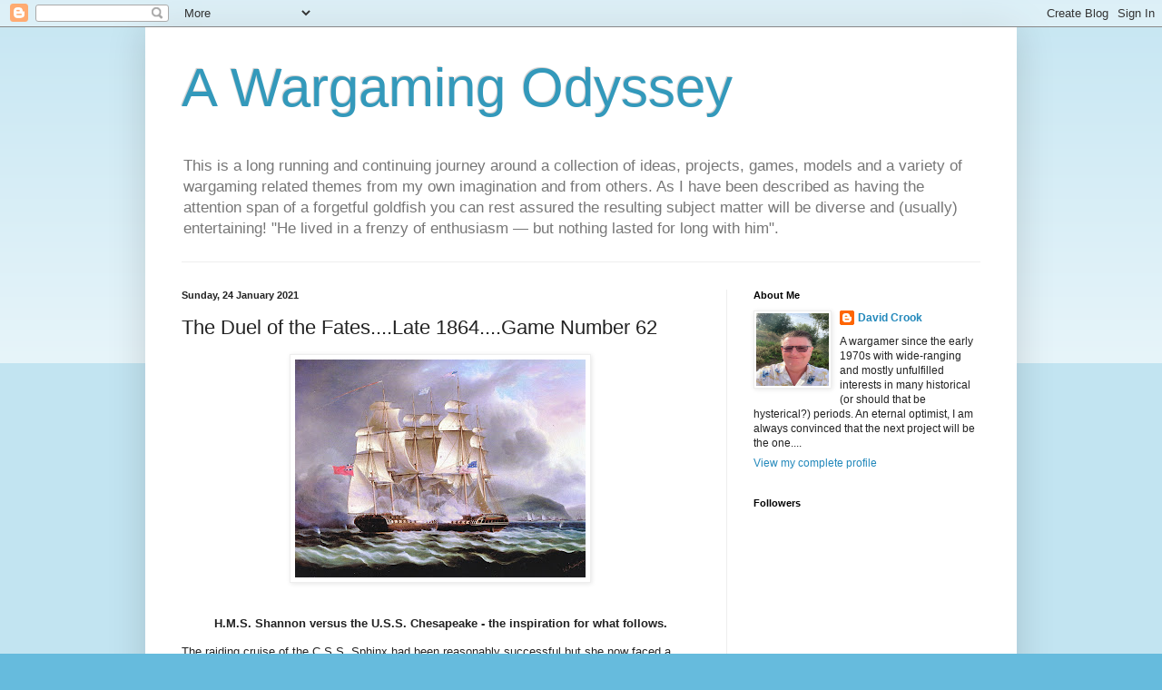

--- FILE ---
content_type: text/html; charset=UTF-8
request_url: http://awargamingodyssey.blogspot.com/2021/01/the-duel-of-fateslate-1864game-number-62.html
body_size: 31940
content:
<!DOCTYPE html>
<html class='v2' dir='ltr' lang='en-GB'>
<head>
<link href='https://www.blogger.com/static/v1/widgets/335934321-css_bundle_v2.css' rel='stylesheet' type='text/css'/>
<meta content='width=1100' name='viewport'/>
<meta content='text/html; charset=UTF-8' http-equiv='Content-Type'/>
<meta content='blogger' name='generator'/>
<link href='http://awargamingodyssey.blogspot.com/favicon.ico' rel='icon' type='image/x-icon'/>
<link href='http://awargamingodyssey.blogspot.com/2021/01/the-duel-of-fateslate-1864game-number-62.html' rel='canonical'/>
<link rel="alternate" type="application/atom+xml" title="A Wargaming Odyssey - Atom" href="http://awargamingodyssey.blogspot.com/feeds/posts/default" />
<link rel="alternate" type="application/rss+xml" title="A Wargaming Odyssey - RSS" href="http://awargamingodyssey.blogspot.com/feeds/posts/default?alt=rss" />
<link rel="service.post" type="application/atom+xml" title="A Wargaming Odyssey - Atom" href="https://www.blogger.com/feeds/4472889370304077924/posts/default" />

<link rel="alternate" type="application/atom+xml" title="A Wargaming Odyssey - Atom" href="http://awargamingodyssey.blogspot.com/feeds/8668111652540055647/comments/default" />
<!--Can't find substitution for tag [blog.ieCssRetrofitLinks]-->
<link href='https://blogger.googleusercontent.com/img/b/R29vZ2xl/AVvXsEhqZhcHv76Fc5g25wArtRbZhYDbrxHafNetmBD1JHiH4M433G_E_T7e5qV2N_oW-bHqOTb4xb5cCvPAN8-hU-VzVreR6muyR3oMs-u5YIOix9-Cqq8Jz1NgWyQbqKU0qSrvowfefQzaCR8/s320/6DC01751-9F6D-48E0-AF43-5E6190864DB3.jpeg' rel='image_src'/>
<meta content='http://awargamingodyssey.blogspot.com/2021/01/the-duel-of-fateslate-1864game-number-62.html' property='og:url'/>
<meta content='The Duel of the Fates....Late 1864....Game Number 62' property='og:title'/>
<meta content='H.M.S. Shannon versus the U.S.S. Chesapeake - the inspiration for what follows. The raiding cruise of the C.S.S. Sphinx had been reasonably ...' property='og:description'/>
<meta content='https://blogger.googleusercontent.com/img/b/R29vZ2xl/AVvXsEhqZhcHv76Fc5g25wArtRbZhYDbrxHafNetmBD1JHiH4M433G_E_T7e5qV2N_oW-bHqOTb4xb5cCvPAN8-hU-VzVreR6muyR3oMs-u5YIOix9-Cqq8Jz1NgWyQbqKU0qSrvowfefQzaCR8/w1200-h630-p-k-no-nu/6DC01751-9F6D-48E0-AF43-5E6190864DB3.jpeg' property='og:image'/>
<title>A Wargaming Odyssey: The Duel of the Fates....Late 1864....Game Number 62</title>
<style id='page-skin-1' type='text/css'><!--
/*
-----------------------------------------------
Blogger Template Style
Name:     Simple
Designer: Blogger
URL:      www.blogger.com
----------------------------------------------- */
/* Content
----------------------------------------------- */
body {
font: normal normal 12px Arial, Tahoma, Helvetica, FreeSans, sans-serif;
color: #222222;
background: #66bbdd none repeat scroll top left;
padding: 0 40px 40px 40px;
}
html body .region-inner {
min-width: 0;
max-width: 100%;
width: auto;
}
h2 {
font-size: 22px;
}
a:link {
text-decoration:none;
color: #2288bb;
}
a:visited {
text-decoration:none;
color: #888888;
}
a:hover {
text-decoration:underline;
color: #33aaff;
}
.body-fauxcolumn-outer .fauxcolumn-inner {
background: transparent url(https://resources.blogblog.com/blogblog/data/1kt/simple/body_gradient_tile_light.png) repeat scroll top left;
_background-image: none;
}
.body-fauxcolumn-outer .cap-top {
position: absolute;
z-index: 1;
height: 400px;
width: 100%;
}
.body-fauxcolumn-outer .cap-top .cap-left {
width: 100%;
background: transparent url(https://resources.blogblog.com/blogblog/data/1kt/simple/gradients_light.png) repeat-x scroll top left;
_background-image: none;
}
.content-outer {
-moz-box-shadow: 0 0 40px rgba(0, 0, 0, .15);
-webkit-box-shadow: 0 0 5px rgba(0, 0, 0, .15);
-goog-ms-box-shadow: 0 0 10px #333333;
box-shadow: 0 0 40px rgba(0, 0, 0, .15);
margin-bottom: 1px;
}
.content-inner {
padding: 10px 10px;
}
.content-inner {
background-color: #ffffff;
}
/* Header
----------------------------------------------- */
.header-outer {
background: transparent none repeat-x scroll 0 -400px;
_background-image: none;
}
.Header h1 {
font: normal normal 60px Arial, Tahoma, Helvetica, FreeSans, sans-serif;
color: #3399bb;
text-shadow: -1px -1px 1px rgba(0, 0, 0, .2);
}
.Header h1 a {
color: #3399bb;
}
.Header .description {
font-size: 140%;
color: #777777;
}
.header-inner .Header .titlewrapper {
padding: 22px 30px;
}
.header-inner .Header .descriptionwrapper {
padding: 0 30px;
}
/* Tabs
----------------------------------------------- */
.tabs-inner .section:first-child {
border-top: 1px solid #eeeeee;
}
.tabs-inner .section:first-child ul {
margin-top: -1px;
border-top: 1px solid #eeeeee;
border-left: 0 solid #eeeeee;
border-right: 0 solid #eeeeee;
}
.tabs-inner .widget ul {
background: #f5f5f5 url(https://resources.blogblog.com/blogblog/data/1kt/simple/gradients_light.png) repeat-x scroll 0 -800px;
_background-image: none;
border-bottom: 1px solid #eeeeee;
margin-top: 0;
margin-left: -30px;
margin-right: -30px;
}
.tabs-inner .widget li a {
display: inline-block;
padding: .6em 1em;
font: normal normal 14px Arial, Tahoma, Helvetica, FreeSans, sans-serif;
color: #999999;
border-left: 1px solid #ffffff;
border-right: 1px solid #eeeeee;
}
.tabs-inner .widget li:first-child a {
border-left: none;
}
.tabs-inner .widget li.selected a, .tabs-inner .widget li a:hover {
color: #000000;
background-color: #eeeeee;
text-decoration: none;
}
/* Columns
----------------------------------------------- */
.main-outer {
border-top: 0 solid #eeeeee;
}
.fauxcolumn-left-outer .fauxcolumn-inner {
border-right: 1px solid #eeeeee;
}
.fauxcolumn-right-outer .fauxcolumn-inner {
border-left: 1px solid #eeeeee;
}
/* Headings
----------------------------------------------- */
div.widget > h2,
div.widget h2.title {
margin: 0 0 1em 0;
font: normal bold 11px Arial, Tahoma, Helvetica, FreeSans, sans-serif;
color: #000000;
}
/* Widgets
----------------------------------------------- */
.widget .zippy {
color: #999999;
text-shadow: 2px 2px 1px rgba(0, 0, 0, .1);
}
.widget .popular-posts ul {
list-style: none;
}
/* Posts
----------------------------------------------- */
h2.date-header {
font: normal bold 11px Arial, Tahoma, Helvetica, FreeSans, sans-serif;
}
.date-header span {
background-color: transparent;
color: #222222;
padding: inherit;
letter-spacing: inherit;
margin: inherit;
}
.main-inner {
padding-top: 30px;
padding-bottom: 30px;
}
.main-inner .column-center-inner {
padding: 0 15px;
}
.main-inner .column-center-inner .section {
margin: 0 15px;
}
.post {
margin: 0 0 25px 0;
}
h3.post-title, .comments h4 {
font: normal normal 22px Arial, Tahoma, Helvetica, FreeSans, sans-serif;
margin: .75em 0 0;
}
.post-body {
font-size: 110%;
line-height: 1.4;
position: relative;
}
.post-body img, .post-body .tr-caption-container, .Profile img, .Image img,
.BlogList .item-thumbnail img {
padding: 2px;
background: #ffffff;
border: 1px solid #eeeeee;
-moz-box-shadow: 1px 1px 5px rgba(0, 0, 0, .1);
-webkit-box-shadow: 1px 1px 5px rgba(0, 0, 0, .1);
box-shadow: 1px 1px 5px rgba(0, 0, 0, .1);
}
.post-body img, .post-body .tr-caption-container {
padding: 5px;
}
.post-body .tr-caption-container {
color: #222222;
}
.post-body .tr-caption-container img {
padding: 0;
background: transparent;
border: none;
-moz-box-shadow: 0 0 0 rgba(0, 0, 0, .1);
-webkit-box-shadow: 0 0 0 rgba(0, 0, 0, .1);
box-shadow: 0 0 0 rgba(0, 0, 0, .1);
}
.post-header {
margin: 0 0 1.5em;
line-height: 1.6;
font-size: 90%;
}
.post-footer {
margin: 20px -2px 0;
padding: 5px 10px;
color: #666666;
background-color: #f9f9f9;
border-bottom: 1px solid #eeeeee;
line-height: 1.6;
font-size: 90%;
}
#comments .comment-author {
padding-top: 1.5em;
border-top: 1px solid #eeeeee;
background-position: 0 1.5em;
}
#comments .comment-author:first-child {
padding-top: 0;
border-top: none;
}
.avatar-image-container {
margin: .2em 0 0;
}
#comments .avatar-image-container img {
border: 1px solid #eeeeee;
}
/* Comments
----------------------------------------------- */
.comments .comments-content .icon.blog-author {
background-repeat: no-repeat;
background-image: url([data-uri]);
}
.comments .comments-content .loadmore a {
border-top: 1px solid #999999;
border-bottom: 1px solid #999999;
}
.comments .comment-thread.inline-thread {
background-color: #f9f9f9;
}
.comments .continue {
border-top: 2px solid #999999;
}
/* Accents
---------------------------------------------- */
.section-columns td.columns-cell {
border-left: 1px solid #eeeeee;
}
.blog-pager {
background: transparent none no-repeat scroll top center;
}
.blog-pager-older-link, .home-link,
.blog-pager-newer-link {
background-color: #ffffff;
padding: 5px;
}
.footer-outer {
border-top: 0 dashed #bbbbbb;
}
/* Mobile
----------------------------------------------- */
body.mobile  {
background-size: auto;
}
.mobile .body-fauxcolumn-outer {
background: transparent none repeat scroll top left;
}
.mobile .body-fauxcolumn-outer .cap-top {
background-size: 100% auto;
}
.mobile .content-outer {
-webkit-box-shadow: 0 0 3px rgba(0, 0, 0, .15);
box-shadow: 0 0 3px rgba(0, 0, 0, .15);
}
.mobile .tabs-inner .widget ul {
margin-left: 0;
margin-right: 0;
}
.mobile .post {
margin: 0;
}
.mobile .main-inner .column-center-inner .section {
margin: 0;
}
.mobile .date-header span {
padding: 0.1em 10px;
margin: 0 -10px;
}
.mobile h3.post-title {
margin: 0;
}
.mobile .blog-pager {
background: transparent none no-repeat scroll top center;
}
.mobile .footer-outer {
border-top: none;
}
.mobile .main-inner, .mobile .footer-inner {
background-color: #ffffff;
}
.mobile-index-contents {
color: #222222;
}
.mobile-link-button {
background-color: #2288bb;
}
.mobile-link-button a:link, .mobile-link-button a:visited {
color: #ffffff;
}
.mobile .tabs-inner .section:first-child {
border-top: none;
}
.mobile .tabs-inner .PageList .widget-content {
background-color: #eeeeee;
color: #000000;
border-top: 1px solid #eeeeee;
border-bottom: 1px solid #eeeeee;
}
.mobile .tabs-inner .PageList .widget-content .pagelist-arrow {
border-left: 1px solid #eeeeee;
}

--></style>
<style id='template-skin-1' type='text/css'><!--
body {
min-width: 960px;
}
.content-outer, .content-fauxcolumn-outer, .region-inner {
min-width: 960px;
max-width: 960px;
_width: 960px;
}
.main-inner .columns {
padding-left: 0;
padding-right: 310px;
}
.main-inner .fauxcolumn-center-outer {
left: 0;
right: 310px;
/* IE6 does not respect left and right together */
_width: expression(this.parentNode.offsetWidth -
parseInt("0") -
parseInt("310px") + 'px');
}
.main-inner .fauxcolumn-left-outer {
width: 0;
}
.main-inner .fauxcolumn-right-outer {
width: 310px;
}
.main-inner .column-left-outer {
width: 0;
right: 100%;
margin-left: -0;
}
.main-inner .column-right-outer {
width: 310px;
margin-right: -310px;
}
#layout {
min-width: 0;
}
#layout .content-outer {
min-width: 0;
width: 800px;
}
#layout .region-inner {
min-width: 0;
width: auto;
}
body#layout div.add_widget {
padding: 8px;
}
body#layout div.add_widget a {
margin-left: 32px;
}
--></style>
<link href='https://www.blogger.com/dyn-css/authorization.css?targetBlogID=4472889370304077924&amp;zx=31626c2c-bdaa-47b6-a77a-1d93951e02af' media='none' onload='if(media!=&#39;all&#39;)media=&#39;all&#39;' rel='stylesheet'/><noscript><link href='https://www.blogger.com/dyn-css/authorization.css?targetBlogID=4472889370304077924&amp;zx=31626c2c-bdaa-47b6-a77a-1d93951e02af' rel='stylesheet'/></noscript>
<meta name='google-adsense-platform-account' content='ca-host-pub-1556223355139109'/>
<meta name='google-adsense-platform-domain' content='blogspot.com'/>

</head>
<body class='loading variant-pale'>
<div class='navbar section' id='navbar' name='Navbar'><div class='widget Navbar' data-version='1' id='Navbar1'><script type="text/javascript">
    function setAttributeOnload(object, attribute, val) {
      if(window.addEventListener) {
        window.addEventListener('load',
          function(){ object[attribute] = val; }, false);
      } else {
        window.attachEvent('onload', function(){ object[attribute] = val; });
      }
    }
  </script>
<div id="navbar-iframe-container"></div>
<script type="text/javascript" src="https://apis.google.com/js/platform.js"></script>
<script type="text/javascript">
      gapi.load("gapi.iframes:gapi.iframes.style.bubble", function() {
        if (gapi.iframes && gapi.iframes.getContext) {
          gapi.iframes.getContext().openChild({
              url: 'https://www.blogger.com/navbar/4472889370304077924?po\x3d8668111652540055647\x26origin\x3dhttp://awargamingodyssey.blogspot.com',
              where: document.getElementById("navbar-iframe-container"),
              id: "navbar-iframe"
          });
        }
      });
    </script><script type="text/javascript">
(function() {
var script = document.createElement('script');
script.type = 'text/javascript';
script.src = '//pagead2.googlesyndication.com/pagead/js/google_top_exp.js';
var head = document.getElementsByTagName('head')[0];
if (head) {
head.appendChild(script);
}})();
</script>
</div></div>
<div class='body-fauxcolumns'>
<div class='fauxcolumn-outer body-fauxcolumn-outer'>
<div class='cap-top'>
<div class='cap-left'></div>
<div class='cap-right'></div>
</div>
<div class='fauxborder-left'>
<div class='fauxborder-right'></div>
<div class='fauxcolumn-inner'>
</div>
</div>
<div class='cap-bottom'>
<div class='cap-left'></div>
<div class='cap-right'></div>
</div>
</div>
</div>
<div class='content'>
<div class='content-fauxcolumns'>
<div class='fauxcolumn-outer content-fauxcolumn-outer'>
<div class='cap-top'>
<div class='cap-left'></div>
<div class='cap-right'></div>
</div>
<div class='fauxborder-left'>
<div class='fauxborder-right'></div>
<div class='fauxcolumn-inner'>
</div>
</div>
<div class='cap-bottom'>
<div class='cap-left'></div>
<div class='cap-right'></div>
</div>
</div>
</div>
<div class='content-outer'>
<div class='content-cap-top cap-top'>
<div class='cap-left'></div>
<div class='cap-right'></div>
</div>
<div class='fauxborder-left content-fauxborder-left'>
<div class='fauxborder-right content-fauxborder-right'></div>
<div class='content-inner'>
<header>
<div class='header-outer'>
<div class='header-cap-top cap-top'>
<div class='cap-left'></div>
<div class='cap-right'></div>
</div>
<div class='fauxborder-left header-fauxborder-left'>
<div class='fauxborder-right header-fauxborder-right'></div>
<div class='region-inner header-inner'>
<div class='header section' id='header' name='Header'><div class='widget Header' data-version='1' id='Header1'>
<div id='header-inner'>
<div class='titlewrapper'>
<h1 class='title'>
<a href='http://awargamingodyssey.blogspot.com/'>
A Wargaming Odyssey
</a>
</h1>
</div>
<div class='descriptionwrapper'>
<p class='description'><span>This is a long running and continuing journey around a collection of ideas, projects, games, models and a variety of wargaming related themes from my own imagination and from others. As I have been described as having the attention span of a forgetful goldfish you can rest assured the resulting subject matter will be diverse and (usually) entertaining! "He lived in a frenzy of enthusiasm &#8212; but nothing 
lasted for long with him". </span></p>
</div>
</div>
</div></div>
</div>
</div>
<div class='header-cap-bottom cap-bottom'>
<div class='cap-left'></div>
<div class='cap-right'></div>
</div>
</div>
</header>
<div class='tabs-outer'>
<div class='tabs-cap-top cap-top'>
<div class='cap-left'></div>
<div class='cap-right'></div>
</div>
<div class='fauxborder-left tabs-fauxborder-left'>
<div class='fauxborder-right tabs-fauxborder-right'></div>
<div class='region-inner tabs-inner'>
<div class='tabs no-items section' id='crosscol' name='Cross-column'></div>
<div class='tabs no-items section' id='crosscol-overflow' name='Cross-Column 2'></div>
</div>
</div>
<div class='tabs-cap-bottom cap-bottom'>
<div class='cap-left'></div>
<div class='cap-right'></div>
</div>
</div>
<div class='main-outer'>
<div class='main-cap-top cap-top'>
<div class='cap-left'></div>
<div class='cap-right'></div>
</div>
<div class='fauxborder-left main-fauxborder-left'>
<div class='fauxborder-right main-fauxborder-right'></div>
<div class='region-inner main-inner'>
<div class='columns fauxcolumns'>
<div class='fauxcolumn-outer fauxcolumn-center-outer'>
<div class='cap-top'>
<div class='cap-left'></div>
<div class='cap-right'></div>
</div>
<div class='fauxborder-left'>
<div class='fauxborder-right'></div>
<div class='fauxcolumn-inner'>
</div>
</div>
<div class='cap-bottom'>
<div class='cap-left'></div>
<div class='cap-right'></div>
</div>
</div>
<div class='fauxcolumn-outer fauxcolumn-left-outer'>
<div class='cap-top'>
<div class='cap-left'></div>
<div class='cap-right'></div>
</div>
<div class='fauxborder-left'>
<div class='fauxborder-right'></div>
<div class='fauxcolumn-inner'>
</div>
</div>
<div class='cap-bottom'>
<div class='cap-left'></div>
<div class='cap-right'></div>
</div>
</div>
<div class='fauxcolumn-outer fauxcolumn-right-outer'>
<div class='cap-top'>
<div class='cap-left'></div>
<div class='cap-right'></div>
</div>
<div class='fauxborder-left'>
<div class='fauxborder-right'></div>
<div class='fauxcolumn-inner'>
</div>
</div>
<div class='cap-bottom'>
<div class='cap-left'></div>
<div class='cap-right'></div>
</div>
</div>
<!-- corrects IE6 width calculation -->
<div class='columns-inner'>
<div class='column-center-outer'>
<div class='column-center-inner'>
<div class='main section' id='main' name='Main'><div class='widget Blog' data-version='1' id='Blog1'>
<div class='blog-posts hfeed'>

          <div class="date-outer">
        
<h2 class='date-header'><span>Sunday, 24 January 2021</span></h2>

          <div class="date-posts">
        
<div class='post-outer'>
<div class='post hentry uncustomized-post-template' itemprop='blogPost' itemscope='itemscope' itemtype='http://schema.org/BlogPosting'>
<meta content='https://blogger.googleusercontent.com/img/b/R29vZ2xl/AVvXsEhqZhcHv76Fc5g25wArtRbZhYDbrxHafNetmBD1JHiH4M433G_E_T7e5qV2N_oW-bHqOTb4xb5cCvPAN8-hU-VzVreR6muyR3oMs-u5YIOix9-Cqq8Jz1NgWyQbqKU0qSrvowfefQzaCR8/s320/6DC01751-9F6D-48E0-AF43-5E6190864DB3.jpeg' itemprop='image_url'/>
<meta content='4472889370304077924' itemprop='blogId'/>
<meta content='8668111652540055647' itemprop='postId'/>
<a name='8668111652540055647'></a>
<h3 class='post-title entry-title' itemprop='name'>
The Duel of the Fates....Late 1864....Game Number 62
</h3>
<div class='post-header'>
<div class='post-header-line-1'></div>
</div>
<div class='post-body entry-content' id='post-body-8668111652540055647' itemprop='description articleBody'>
<div class="separator" style="clear: both; text-align: center;"><a href="https://blogger.googleusercontent.com/img/b/R29vZ2xl/AVvXsEhqZhcHv76Fc5g25wArtRbZhYDbrxHafNetmBD1JHiH4M433G_E_T7e5qV2N_oW-bHqOTb4xb5cCvPAN8-hU-VzVreR6muyR3oMs-u5YIOix9-Cqq8Jz1NgWyQbqKU0qSrvowfefQzaCR8/s2048/6DC01751-9F6D-48E0-AF43-5E6190864DB3.jpeg" style="margin-left: 1em; margin-right: 1em;"><img border="0" data-original-height="1534" data-original-width="2048" src="https://blogger.googleusercontent.com/img/b/R29vZ2xl/AVvXsEhqZhcHv76Fc5g25wArtRbZhYDbrxHafNetmBD1JHiH4M433G_E_T7e5qV2N_oW-bHqOTb4xb5cCvPAN8-hU-VzVreR6muyR3oMs-u5YIOix9-Cqq8Jz1NgWyQbqKU0qSrvowfefQzaCR8/s320/6DC01751-9F6D-48E0-AF43-5E6190864DB3.jpeg" width="320" /></a></div><br /><p style="text-align: center;"><b>H.M.S. Shannon versus the U.S.S. Chesapeake - the inspiration for what follows.</b></p><p>The raiding cruise of the C.S.S. Sphinx had been reasonably successful but she now faced a dilemma. Her return to home waters was uneventful until two days previously when a Union sloop of war had spotted her. Wisely she had maintained her distance from the armoured rebel ship but she had made sure that her presence was reported by a fast cutter. The Sphinx had taken refuge in the Blackwater delta, secure for the moment but still a long way from safety. There was a small Confederate outpost where the Sphinx had made her landfall and so her captain wasted no time alerting the garrison commander and immediately sending a rider to the naval base at Immobile Bay.</p><div class="separator" style="clear: both; text-align: center;"><a href="https://blogger.googleusercontent.com/img/b/R29vZ2xl/AVvXsEjUiofSIQB_J9Ze-CJepu0piZP2N1PbR2UfUjLLioeaG0J9LyWY8BibQ6sgOO2681cBZgC4iEDHjX_DPYMcNVOpa3vTVD1JWh7-Zbs0m_tLtZZyn4M-_N1L7D5A3YvHonfugNl6ESSWi5o/s2048/69F204ED-9400-40A4-9F58-C0BA5F2E94E9.jpeg" imageanchor="1" style="margin-left: 1em; margin-right: 1em;"><img border="0" data-original-height="1536" data-original-width="2048" src="https://blogger.googleusercontent.com/img/b/R29vZ2xl/AVvXsEjUiofSIQB_J9Ze-CJepu0piZP2N1PbR2UfUjLLioeaG0J9LyWY8BibQ6sgOO2681cBZgC4iEDHjX_DPYMcNVOpa3vTVD1JWh7-Zbs0m_tLtZZyn4M-_N1L7D5A3YvHonfugNl6ESSWi5o/s320/69F204ED-9400-40A4-9F58-C0BA5F2E94E9.jpeg" width="320" /></a></div><br /><p style="text-align: center;"><b>C.S.S. Sphinx - based on the C.S.S. Stonewall but with a turret instead of the aft gun house. In my world her and her sister are a hybrid design incorporating elements of the two turret ships ordered by the Confederacy but taken into the Royal Navy as H.M.S. Scorpion and H.M.S. Wyvern</b></p><p>Meanwhile, the Union forces converged on the mouth of the delta.&nbsp;</p><p>The Sphinx was safe from direct assault - the Union forces dare not risk navigating the myriad channels exiting into the delta without a local pilot - so as long as she stayed where she was all would be well. The Union blockaders would not be able to remain on station indefinitely although any attempt to breakout would mean that every step the Sphinx took would be shadowed.&nbsp;</p><p>The Union forces were in a quandary. They could not allow the rebel ship to escape but as each day passed by the force blockading the delta would be reduced as ships retired for provisions, minions and essential repairs. Reinforcements had been requested but with the fleet stretched very thinly it was uncertain when or even what could be spared.&nbsp;</p><div class="separator" style="clear: both; text-align: center;"><a href="https://blogger.googleusercontent.com/img/b/R29vZ2xl/AVvXsEhdrcU6u6Uak7K7VT7K5OdbulWU9mAshPWbHUOFMZGkozG_m8P5U7usDnhR1rkMPYvXb-IPHjpTxu-D9A3QERsH5FOuvJCAEsKNFamuBc77Daxt9FcfUD6jLWT5VqgiO2kPzsqoOISr6Ig/s2048/1D378D2E-2EE1-4D44-B1FC-A2A55653697D.jpeg" imageanchor="1" style="margin-left: 1em; margin-right: 1em;"><img border="0" data-original-height="1536" data-original-width="2048" src="https://blogger.googleusercontent.com/img/b/R29vZ2xl/AVvXsEhdrcU6u6Uak7K7VT7K5OdbulWU9mAshPWbHUOFMZGkozG_m8P5U7usDnhR1rkMPYvXb-IPHjpTxu-D9A3QERsH5FOuvJCAEsKNFamuBc77Daxt9FcfUD6jLWT5VqgiO2kPzsqoOISr6Ig/s320/1D378D2E-2EE1-4D44-B1FC-A2A55653697D.jpeg" width="320" /></a></div><br /><p style="text-align: center;"><b>U.S.S. New Glory based on the U.S.S. New Ironsides shown in her reduced rig.</b></p><p>Aboard the U.S.S. New Glory, the splendidly named Rear Admiral Quintus Gonville D&#8217;Gin had summoned his commanders for a council of war. Ideas went back and forth until the Rear Admiral, his mind absorbed by the problem they faced, raised his hand slowly for silence. &#8220;I know the captain of the rebel ship and I also know what his weakness is. Pride. I will challenge him to a duel between our respective ships and worded in such a way he will be eager to obtain satisfaction&#8221;. The captain of the U.S.S. New Glory spoke first. &#8220;Sir, may I remind you that whilst the New Glory will have size and weight of broadside in its favour it is sadly not the fleetest ship we have!&#8221;. The attendant company nodded in agreement with the exception of the captain of the U.S.S. Coeur D&#8217;Alene, Captain Benjamin Kanobie, formerly of the U.S.S. Padawan. He pointed out that his was the fastest ship in the squadron and although not quite a match for the rebel ship was more than able to give a good account of herself. The rear admiral listened intently to his younger captain, his face an impassive mask.&nbsp;</p><p>&#8220;Captain Kanobie, I thank you for your observations and I know that you have the best interests of the squadron in mind but my decision stands. I must face this phantom menace alone. You will lead the remainder of the squadron away to rejoin the fleet. This you are charged to do so that other ships will avoid the fate that I may suffer - your destiny lies along a different path to mine...&#8221; The Rear Admiral&#8217;s words trailed off into the silence but the point had been made to his younger captain, eager and thirsting for glory.</p><p>The meeting broke up and soon the Rear Admiral was alone with his thoughts. Before meeting with the commander of his flagship to make ready for battle he composed the challenge for the rebel commander.</p><p>To the officer Commanding, C.S.S. Sphinx,</p><p><span face="sans-serif" style="-webkit-text-size-adjust: auto; background-color: white; caret-color: rgb(32, 33, 34); color: #202122; font-size: 15px;">As the Sphinx appears now ready for sea, I request you will do me the favour to meet the New Glory with her, ship to ship, to try the fortune of our respective flags. I entreat you, sir, not to imagine that I am urged by mere personal vanity to the wish of meeting the Sphinx, or that I depend only upon your personal ambition for your acceding to this invitation. We have both noble motives. You will feel it as a compliment if I say that the result of our meeting may be the most grateful service I can render to my country; and I doubt not that you, equally confident of success, will feel convinced that it is only by repeated triumphs in even combats that your little navy can now hope to console your country for the loss of that trade it can no longer protect. Favour me with a speedy reply. We are short of provisions and water, and cannot stay long here.</span></p><p><span face="sans-serif" style="-webkit-text-size-adjust: auto; background-color: white; caret-color: rgb(32, 33, 34); color: #202122; font-size: 15px;">I remain, your obedient servant,</span></p><p><span face="sans-serif" style="-webkit-text-size-adjust: auto; background-color: white; caret-color: rgb(32, 33, 34); color: #202122; font-size: 15px;">Rear Admiral&nbsp;</span>Quintus Gonville D&#8217;Gin United States Navy</p><p>He mulled the words one final time, sealed the envelope and placed it in the hands of the waiting junior officer. After a moment of further reflection he summoned the captain. The game was afoot.</p><p>Aboard the C.S.S. Sphinx Captain Darius Theoden Maule pondered the contents of the recently arrived letter from the commander of the Union fleet. Here was an opportunity. His ship was fast and although the Union vessel had the advantage of both size and weight of broadside he was supremely confident that he could bloody the nose of the Yankee and get speedily away. He was sure that more enemy ships would be close by so he would certainly not be able to hang around. The sensible thing would be to get away as fast as the ship could move and to avoid a fight entirely. He doubted he would be able to get away with this and for sure once it was known he had accepted and then spurned a challenge his reputation would be damaged beyond repair. &#8220;So be it, Yankee&#8221; he mused. He would accept the challenge and so sat down to draft a reply.</p><p>The die was cast.</p><p>The terms of the challenge were simple. The Sphinx would be allowed to enter the main channel of the delta and would there engage the New Glory. The Union had given a two hour grace period during which time the Sphinx could attempt to escape from the Delta and the assurance that no Union ship would interfere. When the two hours had ended normal rules of engagement would apply. The Union had ordered the remaining ships of the squadron away - to be honest they were not exactly steaming at full speed - so the delta would offer plenty of sea room for the combatants.</p><p>Aboard the U.S.S. New Glory nervous tension permeated the ship. All guns were primed and ready, fires were stoked, bunkers full and the crew poised for action. All eyes were on the channel that the Sphinx would be emerging from and sure enough, exactly at the allotted time, she appeared, malevolent and evil in aspect.</p><p><b>Notes on the Game</b></p><p>I wanted to tackle a single ship action using the rules as refined by the tests so far. The ships are intentionally unbalanced so as to ensure that either side has to play to their strengths. In the case of the U.S.S. New Glory this rests with her shorter ranged but plentiful artillery whilst the C.S.S, Sphinx has speed and the benefit of being ram equipped. This will be an open sea encounter.</p><p>The two ships will be approaching each other from opposite ends of the playing area. The victory conditions are quite straightforward - the Union player must sink or render the Confederate ship sufficiently damaged to enable her to be engaged by the rest of the fleet. In short, if she was not sunk then she needed to be slowed down.</p><p>For the Confederates the victory requirements were also straightforward although perhaps a little more involved. Sinking the U.S.S New Glory and getting away would be major success, getting away with minimal damage would be a success but did not inspire the captain of the rebel ship. He was keen to give the Union ship a bloody nose and so, rightly or wrongly, he would have his duel.</p><p style="-webkit-text-size-adjust: auto; caret-color: rgb(34, 34, 34); color: #222222; font-family: Arial, Tahoma, Helvetica, FreeSans, sans-serif; font-size: 14px; text-align: left;"><b>C.S.S. Sphinx (based on the C.S.S. Stonewall)</b></p><p style="-webkit-text-size-adjust: auto; caret-color: rgb(34, 34, 34); color: #222222; font-family: Arial, Tahoma, Helvetica, FreeSans, sans-serif; font-size: 14px;">Medium sized - Ram bow</p><p style="-webkit-text-size-adjust: auto; caret-color: rgb(34, 34, 34); color: #222222; font-family: Arial, Tahoma, Helvetica, FreeSans, sans-serif; font-size: 14px;">Speed (SP) 6</p><p style="-webkit-text-size-adjust: auto; caret-color: rgb(34, 34, 34); color: #222222; font-family: Arial, Tahoma, Helvetica, FreeSans, sans-serif; font-size: 14px;">Medium Manoeuvrability (TF) 2 turns</p><p style="-webkit-text-size-adjust: auto; caret-color: rgb(34, 34, 34); color: #222222; font-family: Arial, Tahoma, Helvetica, FreeSans, sans-serif; font-size: 14px;">Flotation Points (FP) 6</p><p style="-webkit-text-size-adjust: auto; caret-color: rgb(34, 34, 34); color: #222222; font-family: Arial, Tahoma, Helvetica, FreeSans, sans-serif; font-size: 14px;">Armour Factor (AF) 3&nbsp;</p><p style="-webkit-text-size-adjust: auto; caret-color: rgb(34, 34, 34); color: #222222; font-family: Arial, Tahoma, Helvetica, FreeSans, sans-serif; font-size: 14px;">Gunnery Factor (GF) Forward 2, Penetration 2, Port or Starboard 2, Penetration 2</p><p style="-webkit-text-size-adjust: auto; caret-color: rgb(34, 34, 34); color: #222222; font-family: Arial, Tahoma, Helvetica, FreeSans, sans-serif; font-size: 14px; text-align: left;"><b>U.S.S. New Glory (based on the U.S.S. New Ironsides)</b></p><p style="-webkit-text-size-adjust: auto; caret-color: rgb(34, 34, 34); color: #222222; font-family: Arial, Tahoma, Helvetica, FreeSans, sans-serif; font-size: 14px;">Medium sized&nbsp;</p><p style="-webkit-text-size-adjust: auto; caret-color: rgb(34, 34, 34); color: #222222; font-family: Arial, Tahoma, Helvetica, FreeSans, sans-serif; font-size: 14px;">Speed (SP) 3</p><p style="-webkit-text-size-adjust: auto; caret-color: rgb(34, 34, 34); color: #222222; font-family: Arial, Tahoma, Helvetica, FreeSans, sans-serif; font-size: 14px;">Medium Manoeuvrability (TF) 2 turns</p><p style="-webkit-text-size-adjust: auto; caret-color: rgb(34, 34, 34); color: #222222; font-family: Arial, Tahoma, Helvetica, FreeSans, sans-serif; font-size: 14px;">Flotation Points (FP) 6</p><p style="-webkit-text-size-adjust: auto; caret-color: rgb(34, 34, 34); color: #222222; font-family: Arial, Tahoma, Helvetica, FreeSans, sans-serif; font-size: 14px;">Armour Factor (AF) 3&nbsp;</p><p style="-webkit-text-size-adjust: auto; caret-color: rgb(34, 34, 34); color: #222222; font-family: Arial, Tahoma, Helvetica, FreeSans, sans-serif; font-size: 14px;">Gunnery Factor (GF) Forward 2, Penetration 3, &nbsp;Port or Starboard 4, Penetration 3</p><div class="separator" style="clear: both; text-align: center;"><a href="https://blogger.googleusercontent.com/img/b/R29vZ2xl/AVvXsEgEmqzDuMflQntW2kZrgycc0oBp2IPGKgiW-iU_l1ETAJxq0dXQEJplCZo0gvWOIKzhouSEqCXrtIG514T2rVKpHI4rZxj265Hi_JqTMiuRd9_BZp01tLuPNWXTqR2OsnXYlUcXtROvksU/s2048/426214E4-B063-4EE2-A28F-B3A2E915D683.jpeg" imageanchor="1" style="margin-left: 1em; margin-right: 1em;"><img border="0" data-original-height="1536" data-original-width="2048" src="https://blogger.googleusercontent.com/img/b/R29vZ2xl/AVvXsEgEmqzDuMflQntW2kZrgycc0oBp2IPGKgiW-iU_l1ETAJxq0dXQEJplCZo0gvWOIKzhouSEqCXrtIG514T2rVKpHI4rZxj265Hi_JqTMiuRd9_BZp01tLuPNWXTqR2OsnXYlUcXtROvksU/s320/426214E4-B063-4EE2-A28F-B3A2E915D683.jpeg" width="320" /></a></div><br /><p style="-webkit-text-size-adjust: auto; caret-color: rgb(34, 34, 34); color: #222222; font-family: Arial, Tahoma, Helvetica, FreeSans, sans-serif; font-size: 14px; text-align: center;"><b>The initial dispositions. The escape route for the C.S.S. Sphinx is the opposite side of the board but honour demands that she must engage and damage the Union warship before doing so. The remainder of the union squadron are over the top edge of the playing area.</b></p><p style="-webkit-text-size-adjust: auto; caret-color: rgb(34, 34, 34); color: #222222; font-family: Arial, Tahoma, Helvetica, FreeSans, sans-serif; font-size: 14px; text-align: left;"><b>Turn 1. </b>Nothing happening until the initiative roll which is a 3 for the Union and a 4 for the Confederates. The rebel captain asks for the Union to move first.</p><div class="separator" style="clear: both; text-align: center;"><a href="https://blogger.googleusercontent.com/img/b/R29vZ2xl/AVvXsEilSTAS1QqrYuqefjcl2C0p0LMI1wPCgoM1vZWpOkBwgIO8l0HLZQhfxc2TP591IVSqL99oJkoGdh15CU_1RpcvX8gsn3NJz1hcQSqLmv0mClTrUIIo9xBTmAh0SuMSJ0bIWOiGAxe9-PE/s2048/D930E5FB-588B-4EC0-AB17-79A384050C45.jpeg" imageanchor="1" style="margin-left: 1em; margin-right: 1em;"><img border="0" data-original-height="1536" data-original-width="2048" src="https://blogger.googleusercontent.com/img/b/R29vZ2xl/AVvXsEilSTAS1QqrYuqefjcl2C0p0LMI1wPCgoM1vZWpOkBwgIO8l0HLZQhfxc2TP591IVSqL99oJkoGdh15CU_1RpcvX8gsn3NJz1hcQSqLmv0mClTrUIIo9xBTmAh0SuMSJ0bIWOiGAxe9-PE/s320/D930E5FB-588B-4EC0-AB17-79A384050C45.jpeg" width="320" /></a></div><br /><p style="-webkit-text-size-adjust: auto; caret-color: rgb(34, 34, 34); color: #222222; font-family: Arial, Tahoma, Helvetica, FreeSans, sans-serif; font-size: 14px; text-align: left;"><b>The Union flagship lumbered into her turn as tightly as she was able to show the rebel ship the full length of her broadside. Seeing this so the Captain of the Sphinx turned away and then resumed her Reginald heading, thereby ensuring that a respectful distance was between them. When she engaged the Yankee ship it was to be her terms.</b></p><p style="-webkit-text-size-adjust: auto; caret-color: rgb(34, 34, 34); color: #222222; font-family: Arial, Tahoma, Helvetica, FreeSans, sans-serif; font-size: 14px; text-align: left;"><b>Turn 2. </b>The Union ship opened fire and this was only half a broadside due to the position of her target. At a range of 5 rolling 2d6 she scored a 4 and a 1 meaning all missed. The rebel ship opened fired rolling a 5 and 3 &nbsp;meaning she scored one potential hit. The New Glory has an armour factor of 4 whilst the guns of the Sphinx all have a penetration factor of 2 meaning that damage rolls deduct 1 from the dice roll. The roll of 1 was insufficient anyway. For initiative the Union rolled a 4 whilst the Confederate rolled a 1. The Union player opted to move first, mindful of the speed and the ram of his opponent.</p><div class="separator" style="clear: both; text-align: center;"><a href="https://blogger.googleusercontent.com/img/b/R29vZ2xl/AVvXsEh5MatwnH0ZseZN3Wgz8pknfugAPP3mXKi8gMbu8K4lr0YNvTs1nZT6KxGhts440lNuRjPlvMSdvEtYWElrucMHVEHioTsEZ8Wz-rzK1N7vH1xVTglEBnQdmEq5444KJN7nL14XnQbf8O8/s2048/BFE5634E-D8C1-47C9-A7D2-AB75E6A495B2.jpeg" imageanchor="1" style="margin-left: 1em; margin-right: 1em;"><img border="0" data-original-height="1536" data-original-width="2048" src="https://blogger.googleusercontent.com/img/b/R29vZ2xl/AVvXsEh5MatwnH0ZseZN3Wgz8pknfugAPP3mXKi8gMbu8K4lr0YNvTs1nZT6KxGhts440lNuRjPlvMSdvEtYWElrucMHVEHioTsEZ8Wz-rzK1N7vH1xVTglEBnQdmEq5444KJN7nL14XnQbf8O8/s320/BFE5634E-D8C1-47C9-A7D2-AB75E6A495B2.jpeg" width="320" /></a></div><br /><p style="-webkit-text-size-adjust: auto; caret-color: rgb(34, 34, 34); color: #222222; font-family: Arial, Tahoma, Helvetica, FreeSans, sans-serif; font-size: 14px; text-align: left;"><b>The huge Union ship lumbered into a turn in the opposite direction from previously still trying to keep her broadside to the enemy. The Rear Admiral could only watch in admiration as the enemy ship, at double the speed he was able to make, turned to close the gap but, he wondered, had she been too eager in the turn? The Captain of the Sphinx had but one thought on his mind, to ram the Union ship and then to get away. So far she had escaped any damage but now that she was staying into the maw of a full broadside he could only hope that his speed would upset the gunnery of the enemy ship.</b></p><p style="-webkit-text-size-adjust: auto; caret-color: rgb(34, 34, 34); color: #222222; font-family: Arial, Tahoma, Helvetica, FreeSans, sans-serif; font-size: 14px; text-align: left;"><b>Turn 3. </b>The Union ship opened fire at a range of 4 with 4d6. 2, 3, 4 and 6 were rolled meaning two potential hits on the rebel ship. The New Glory has a penetration factor of 3 against the armour factor of 3 for the Sphinx meaning that no modifiers are applied to the damage rolls. A 5 and 6 were rolled meaning 3 points of damage were scored. The Sphinx recorded 1 point against the forward guns and 2 to the floatation points. He dare not reduce his armour or speed at this stage. Firing back with 2d6 the rebel ship scored a 6 and 1 meaning one potential damage roll at -1. The roll of 2 was insufficient. For initiative the Union player rolled a 3 whilst the Confederate rolled a 2. The Union opted to move first.</p><div class="separator" style="clear: both; text-align: center;"><a href="https://blogger.googleusercontent.com/img/b/R29vZ2xl/AVvXsEhDZZwTjyUOkxASxfPZZc36Tw-uq-wRDgiWl5d1Aa2hVAERan2HBsnAtoT2VIa2Vd0VDnk0DhtepitUhtXVAPOEPFBicv4eC3dscI5x_roNOqWF_6YbHHGjaGBHcn9UAs8l-P9C8zGF2q8/s2048/FD1BA13B-90BA-4A2B-AE41-772E6BE8EBA3.jpeg" imageanchor="1" style="margin-left: 1em; margin-right: 1em;"><img border="0" data-original-height="1536" data-original-width="2048" src="https://blogger.googleusercontent.com/img/b/R29vZ2xl/AVvXsEhDZZwTjyUOkxASxfPZZc36Tw-uq-wRDgiWl5d1Aa2hVAERan2HBsnAtoT2VIa2Vd0VDnk0DhtepitUhtXVAPOEPFBicv4eC3dscI5x_roNOqWF_6YbHHGjaGBHcn9UAs8l-P9C8zGF2q8/s320/FD1BA13B-90BA-4A2B-AE41-772E6BE8EBA3.jpeg" width="320" /></a></div><br /><p style="-webkit-text-size-adjust: auto; caret-color: rgb(34, 34, 34); color: #222222; font-family: Arial, Tahoma, Helvetica, FreeSans, sans-serif; font-size: 14px; text-align: left;"><b>The rebel ship was closing on the New Glory so the Union ship opted to throw the helm over at the last possible moment. The extra distance gained meant that whilst the Sphinx was closing hard she was at least unable to catch her for the present. The rebel ship would receive a further half broadside before contact. &#8220;Damn this fellow fights well!&#8221; The captain of the C.S.S. Sphinx muttered under his breath. It was only a matter of time before he caught the Union ship but in the meantime he would be under yet more fire, albeit obliquely. The crew braced themselves for what was to come....</b></p><p style="-webkit-text-size-adjust: auto; caret-color: rgb(34, 34, 34); color: #222222; font-family: Arial, Tahoma, Helvetica, FreeSans, sans-serif; font-size: 14px; text-align: left;"><b>Turn 4. </b>The Union ship opened fire with half a broadside and rolled 2d6 scoring a 5 and 2 meaning a single potential hit with a straight dice roll. The score of 3 was insufficient to harm the rebel ship. The single d6 by way of a return was a 4 with a damage roll of 5 minus 1 leaving a 4. The Union ship had taken a point of damage (recorded against the flotation value). For initiative the Union rolled 4 and the Confederates a 5! The rebel ship proceeded to ram the U.S.S. New Glory in her port aft quarter. The damage roll was 4d6 as she is ram bow equipped and plus a further d6 for a side ram making 5d6 in total, The roll generated 2 6s and 3 2s so 4 points of flotation damage were scored against the Union ship. 2d6 were then rolled for the potential damage to the ramming ship scoring a 1 and 4 so the rebel ship sustains a point of damage recorded against the flotation value (all ramming damage is recorded solely against the flotation value as the damage is invariably below the waterline. The C.S.S Sphinx is able to back away from the Union ship - she has 5 movement points left so can move a maximum of 3 in reverse. The Union ship is displaced one grid area and can move as normal.</p><div class="separator" style="clear: both; text-align: center;"><a href="https://blogger.googleusercontent.com/img/b/R29vZ2xl/AVvXsEh2TPOls1uGlRoqJLfMlM7ivp90SyKwcyi3AZYqeSnuR8sFqLgVqiPVQ0mOwEfZwG3-PEI-GpIPUfnfuasisr6LguQ01wZ3YGdxPFfnRytOHljNAS_CQk8h9wShyYQ9MvuurlGlQ9NS0Xw/s2048/8F9B9F61-3D7A-4567-85F0-05A2C610A8B9.jpeg" imageanchor="1" style="margin-left: 1em; margin-right: 1em;"><img border="0" data-original-height="1536" data-original-width="2048" src="https://blogger.googleusercontent.com/img/b/R29vZ2xl/AVvXsEh2TPOls1uGlRoqJLfMlM7ivp90SyKwcyi3AZYqeSnuR8sFqLgVqiPVQ0mOwEfZwG3-PEI-GpIPUfnfuasisr6LguQ01wZ3YGdxPFfnRytOHljNAS_CQk8h9wShyYQ9MvuurlGlQ9NS0Xw/s320/8F9B9F61-3D7A-4567-85F0-05A2C610A8B9.jpeg" width="320" /></a></div><div class="separator" style="clear: both; text-align: center;"><br /></div><div class="separator" style="clear: both; text-align: center;"><b>The C.S.S. Sphinx ram the U.S.S. New Glory</b></div><br /><div class="separator" style="clear: both; text-align: center;"><a href="https://blogger.googleusercontent.com/img/b/R29vZ2xl/AVvXsEi69FXBFEc-2j_0fZSkDMnudrMUdOiraaGlTRsynN7FoKmrvToZlzCVE3ZhxHFvlgC1PwZmAv8ioWqwd5lcWvO-RVfnMcg_DsF2Y6t30LQEXe-70Vv80BYzCrPH5cZLdpWAmV3gV0t_Hm8/s2048/42700B89-CEA9-40F1-A295-77EA577B614F.jpeg" imageanchor="1" style="margin-left: 1em; margin-right: 1em;"><img border="0" data-original-height="1536" data-original-width="2048" src="https://blogger.googleusercontent.com/img/b/R29vZ2xl/AVvXsEi69FXBFEc-2j_0fZSkDMnudrMUdOiraaGlTRsynN7FoKmrvToZlzCVE3ZhxHFvlgC1PwZmAv8ioWqwd5lcWvO-RVfnMcg_DsF2Y6t30LQEXe-70Vv80BYzCrPH5cZLdpWAmV3gV0t_Hm8/s320/42700B89-CEA9-40F1-A295-77EA577B614F.jpeg" width="320" /></a></div><br /><p style="-webkit-text-size-adjust: auto; caret-color: rgb(34, 34, 34); color: #222222; font-family: Arial, Tahoma, Helvetica, FreeSans, sans-serif; font-size: 14px; text-align: center;"><b>The C.S.S. Sphinx backs away whilst the U.S.S. New Glory looks to open the range once again</b></p><p style="-webkit-text-size-adjust: auto; caret-color: rgb(34, 34, 34); color: #222222; font-family: Arial, Tahoma, Helvetica, FreeSans, sans-serif; font-size: 14px; text-align: left;"><b>With a bone-crunching jar the C.S.S. Sphinx rammed into the port aft quarter of the U.S.S. New Glory. Chaos ensued as the screech of metal on metal was mixed with the cries of the wounded, the shouts of the officers trying to restore order and of the ominous sound of water rushing into the huge gash in her hull. The water at the stern of the Sphinx boiled as the great ship eased her way back from her enemy lest she become entangled with her. It was a heavy hit on the enemy ship of that the Captain of the Sphinx was sure but the Union vessel showed little sign of distress as she slowly moved off.</b></p><p style="-webkit-text-size-adjust: auto; caret-color: rgb(34, 34, 34); color: #222222; font-family: Arial, Tahoma, Helvetica, FreeSans, sans-serif; font-size: 14px; text-align: left;"><b>Captain Maule was torn. Should he finish off the Union ship or should he look to get away, his honour intact and his ship is relatively good shape? Much as he wanted to the needs of the many outweighed the needs of the few (or the one) so he looked to make his escape.</b></p><p style="-webkit-text-size-adjust: auto; caret-color: rgb(34, 34, 34); color: #222222; font-family: Arial, Tahoma, Helvetica, FreeSans, sans-serif; font-size: 14px; text-align: left;"><b>Turn 5. </b>Despite the grievous condition of the U.S.S. New Glory Rear Admiral D&#8217;Gin resolved to fight to the last. As soon as the gun crews had reorganised after the ramming attack so they opened fire with a full broadside albeit it at maximum range. Unsurprisingly they missed. The rapidly retreating Sphinx managed a single shot and again to no effect. For initiative the Union rolled a 4 whilst the Confederate rolled a 5. The rebel ship opted to move first.</p><div class="separator" style="clear: both; text-align: center;"><a href="https://blogger.googleusercontent.com/img/b/R29vZ2xl/AVvXsEiR40VjudcXafefeQr7UWzu8sy4UrHTw8lclQIO42aiE6BYh1TfJXTLjsutIwFl3menaA9QBlT4Kzb6xIb62p0hJXS0M3h_AINP8e8IiuNey23_L2Lh93pC4FUUFW2kRJ8-DXxu5l_mDlM/s2048/97114EEC-FE8B-43E8-A568-7B8DC8461252.jpeg" imageanchor="1" style="margin-left: 1em; margin-right: 1em;"><img border="0" data-original-height="1536" data-original-width="2048" src="https://blogger.googleusercontent.com/img/b/R29vZ2xl/AVvXsEiR40VjudcXafefeQr7UWzu8sy4UrHTw8lclQIO42aiE6BYh1TfJXTLjsutIwFl3menaA9QBlT4Kzb6xIb62p0hJXS0M3h_AINP8e8IiuNey23_L2Lh93pC4FUUFW2kRJ8-DXxu5l_mDlM/s320/97114EEC-FE8B-43E8-A568-7B8DC8461252.jpeg" width="320" /></a></div><br /><p style="-webkit-text-size-adjust: auto; caret-color: rgb(34, 34, 34); color: #222222; font-family: Arial, Tahoma, Helvetica, FreeSans, sans-serif; font-size: 14px; text-align: left;"><b>Quickly accelerating to her top speed the C.S.S. Sphinx swung about to head to the open sea and safety. In doing so she unavoidably sped dangerously close to the wounded U.S.S. New Glory meaning that she would be facing a final full broadside from the Union ship before she could get away. Captain Maule cursed inwardly but there was nothing he could do other than take it.</b></p><p style="-webkit-text-size-adjust: auto; caret-color: rgb(34, 34, 34); color: #222222; font-family: Arial, Tahoma, Helvetica, FreeSans, sans-serif; font-size: 14px; text-align: left;"><b>Rear Admiral D&#8217;Gin new that this could be the last throw of the dice for his ship. He badly needed to significantly damage the enemy ship so that it would be unable to get very far before the allotted time elapsed. The ship made ready for one final broadside.</b></p><p style="-webkit-text-size-adjust: auto; caret-color: rgb(34, 34, 34); color: #222222; font-family: Arial, Tahoma, Helvetica, FreeSans, sans-serif; font-size: 14px; text-align: left;"><b>Turn 6. </b>The Union ship opened fire. A pair of 6s, a 5 and 4 - all hits! The damage roll was a 5, 2 4s and a 3 so three points of damage scored against the C.S.S. Sphinx - good but not enough. The rebel ship opted to silence the forward gun, take one hit on the aft gun and one flotation point. She fired back scoring one hit with no effect. For initiative the Union rolled a 1 whilst the Confederates rolled a 5 and so opted to move first.</p><p style="-webkit-text-size-adjust: auto; text-align: center;"></p><div class="separator" style="caret-color: rgb(34, 34, 34); clear: both; color: #222222; font-family: Arial, Tahoma, Helvetica, FreeSans, sans-serif; font-size: 14px; text-align: center;"><a href="https://blogger.googleusercontent.com/img/b/R29vZ2xl/AVvXsEioFsTMOaHAM53AfQtEp3PFPKgSkflzwo4WSvDhArW4T1DneI3QmKyTe-lkXs4cj0svS1Pur_zR2s481cjAIhPqlL0iu-vOPhD-00fzcRWhwN4leTJ2sZg2y3uR6kWbIk8cPqFQ1chudfA/s2048/C9304BD6-8FB8-46D8-AB73-C5AB3B55CA2A.jpeg" imageanchor="1" style="margin-left: 1em; margin-right: 1em;"><img border="0" data-original-height="1536" data-original-width="2048" src="https://blogger.googleusercontent.com/img/b/R29vZ2xl/AVvXsEioFsTMOaHAM53AfQtEp3PFPKgSkflzwo4WSvDhArW4T1DneI3QmKyTe-lkXs4cj0svS1Pur_zR2s481cjAIhPqlL0iu-vOPhD-00fzcRWhwN4leTJ2sZg2y3uR6kWbIk8cPqFQ1chudfA/s320/C9304BD6-8FB8-46D8-AB73-C5AB3B55CA2A.jpeg" width="320" /></a></div><br /><div style="text-align: left;"><span style="caret-color: rgb(34, 34, 34); color: #222222; font-family: Arial, Tahoma, Helvetica, FreeSans, sans-serif; font-size: 14px; font-weight: bold;">The rebel ship was pulling away from the U.S.S. New Glory but not so quickly that the Union ship would not be able to engage her again and so the gun crews feverishly made ready to fire. The pumps were keeping pace with the inflow of water and the work of temporarily patching the hull was underway. The U.S.S. New Glory would live to fight another day.&nbsp;</span></div><div style="text-align: left;"><span style="caret-color: rgb(34, 34, 34); color: #222222; font-family: Arial, Tahoma, Helvetica, FreeSans, sans-serif; font-size: 14px; font-weight: bold;"><br /></span></div><div style="text-align: left;"><span style="caret-color: rgb(34, 34, 34); color: #222222; font-family: Arial, Tahoma, Helvetica, FreeSans, sans-serif; font-size: 14px; font-weight: bold;">Captain Maule viewed the rapidly receding Union ship with a feeling of frustration. The enemy ship had been well handled and it was only through good fortune that his ship had thus far gotten off relatively lightly from the Union artillery. He held his breath as great gouts of smoke erupted from the gunports of the enemy ship....</span></div><div style="text-align: left;"><span style="caret-color: rgb(34, 34, 34); color: #222222; font-family: Arial, Tahoma, Helvetica, FreeSans, sans-serif; font-size: 14px; font-weight: bold;"><br /></span></div><div style="text-align: left;"><span style="caret-color: rgb(34, 34, 34); color: #222222; font-family: Arial, Tahoma, Helvetica, FreeSans, sans-serif; font-size: 14px; font-weight: bold;">Turn 7. </span><span style="caret-color: rgb(34, 34, 34); color: #222222; font-family: Arial, Tahoma, Helvetica, FreeSans, sans-serif; font-size: 14px;">The Union ship fired and scored 4 hits from 4d6! The damage roll was equally impressive with 2 6s and a 4 meaning 5 points of damage! The rebel ship silenced the last of his artillery for one point, reduced his armour by two points, reduced his turns by one and a further point from his flotation. The ship was a wreck but still able to steam at full speed.&nbsp;</span></div><div style="text-align: left;"><span style="caret-color: rgb(34, 34, 34); color: #222222; font-family: Arial, Tahoma, Helvetica, FreeSans, sans-serif; font-size: 14px;"><br /></span></div><div style="text-align: left;"><span style="caret-color: rgb(34, 34, 34); color: #222222; font-family: Arial, Tahoma, Helvetica, FreeSans, sans-serif; font-size: 14px;"><b>As the damage reports came in from across the ship Captain Maule took scant consolation from the fact that his steaming power was unimpaired. This was just as well as the ship had the last of its artillery dismounted, the steering was damaged and her armour plates had been beaten in and had worked loose in several places. Still, overall he was satisfied. His honour was intact and his ship could be repaired. He was still fast enough to outrun anything the Yankees had in the area and came very close to sinking his opponent. One thing he was sure of though. He knew in his heart that his path would cross with that of his enemy at some point and he resolved that the next time there would be a conclusion.</b></span></div><div style="text-align: left;"><span style="caret-color: rgb(34, 34, 34); color: #222222; font-family: Arial, Tahoma, Helvetica, FreeSans, sans-serif; font-size: 14px;"><b><br /></b></span></div><div style="text-align: left;"><span style="caret-color: rgb(34, 34, 34); color: #222222; font-family: Arial, Tahoma, Helvetica, FreeSans, sans-serif; font-size: 14px;"><b>Rear Admiral D&#8217;Gin was disappointed with how his grand gesture had played out. He had heavily damaged his opponent of that he was certain but he badly wanted to reduce her steaming ability. No matter. The enemy ship would require a lot of work to get back into fighting trim (as would his own) but at least for now the sea lanes would be free of this most formidable ship. He knew that there was unfinished business with this determined enemy commander and so he look to the day when the reckoning would be had.</b></span></div><div style="text-align: left;"><span style="caret-color: rgb(34, 34, 34); color: #222222; font-family: Arial, Tahoma, Helvetica, FreeSans, sans-serif; font-size: 14px;"><b><br /></b></span></div><div style="text-align: left;"><span style="caret-color: rgb(34, 34, 34); color: #222222; font-family: Arial, Tahoma, Helvetica, FreeSans, sans-serif; font-size: 14px;"><b>Game Overview</b></span></div><div style="text-align: left;"><span style="caret-color: rgb(34, 34, 34); color: #222222; font-family: Arial, Tahoma, Helvetica, FreeSans, sans-serif; font-size: 14px;"><b><br /></b></span></div><div style="text-align: left;"><span style="color: #222222; font-family: Arial, Tahoma, Helvetica, FreeSans, sans-serif;"><span style="caret-color: rgb(34, 34, 34); font-size: 14px;">I rather enjoyed that! It was nice to have some sea room to fight over and although the scenario was a little contrived it was both entertaining and informative. There are a couple of things I am going to change before the next game but nothing in a major way. I definitely need to look at the provision of special effect hits as currently it is impossible to score them unless you have a positive modifier when shooting, meaning a larger penetration factor than the target armour value. Turning needs some clarification and I am having some thoughts around damage allocation. The core of the rules works well and I am happy with them but there are a few tweaks still needed.</span></span></div><div style="text-align: left;"><span style="color: #222222; font-family: Arial, Tahoma, Helvetica, FreeSans, sans-serif;"><span style="caret-color: rgb(34, 34, 34); font-size: 14px;"><br /></span></span></div><div style="text-align: left;"><span style="color: #222222; font-family: Arial, Tahoma, Helvetica, FreeSans, sans-serif;"><span style="caret-color: rgb(34, 34, 34); font-size: 14px;">Of the action itself the Union did as best as they could given the speed handicap they were operating under. Making sure the maximum number of guns was facing the enemy as often as possible was tactically sound, as was trying to stay in the middle so the enemy had to move further around the outside so to speak. The C.S.S. Sphinx was keen to ram the enemy ship but had to mindful of &#8216;running onto the guns&#8217;. This was quite tricky to avoid and so the ship was fortunate not to have suffered more damage. Those full Union broadsides could have caused a lot of damage but it was only at the end they showed this.</span></span></div><div style="text-align: left;"><span style="color: #222222; font-family: Arial, Tahoma, Helvetica, FreeSans, sans-serif;"><span style="caret-color: rgb(34, 34, 34); font-size: 14px;"><br /></span></span></div><div style="text-align: left;"><span style="color: #222222; font-family: Arial, Tahoma, Helvetica, FreeSans, sans-serif;"><span style="caret-color: rgb(34, 34, 34); font-size: 14px;">I have plans for a further action for this stage of testing and this will be quite a large one and so written up in the &#8216;three post&#8217; format mentioned previously.</span></span></div><div style="text-align: left;"><span style="color: #222222; font-family: Arial, Tahoma, Helvetica, FreeSans, sans-serif;"><span style="caret-color: rgb(34, 34, 34); font-size: 14px;"><br /></span></span></div><div style="text-align: left;"><span style="color: #222222; font-family: Arial, Tahoma, Helvetica, FreeSans, sans-serif;"><span style="caret-color: rgb(34, 34, 34); font-size: 14px;">As ever, it was great fun to do!</span></span></div><div style="text-align: left;"><span style="caret-color: rgb(34, 34, 34); color: #222222; font-family: Arial, Tahoma, Helvetica, FreeSans, sans-serif; font-size: 14px;"><b><br /></b></span></div><div style="text-align: left;"><span style="caret-color: rgb(34, 34, 34); color: #222222; font-family: Arial, Tahoma, Helvetica, FreeSans, sans-serif; font-size: 14px;"><b><br /></b></span></div><div style="text-align: left;"><span style="caret-color: rgb(34, 34, 34); color: #222222; font-family: Arial, Tahoma, Helvetica, FreeSans, sans-serif; font-size: 14px;"><b><br /></b></span></div><div style="text-align: left;"><span style="caret-color: rgb(34, 34, 34); color: #222222; font-family: Arial, Tahoma, Helvetica, FreeSans, sans-serif; font-size: 14px;"><b><br /></b></span></div><p></p>
<div style='clear: both;'></div>
</div>
<div class='post-footer'>
<div class='post-footer-line post-footer-line-1'>
<span class='post-author vcard'>
Posted by
<span class='fn' itemprop='author' itemscope='itemscope' itemtype='http://schema.org/Person'>
<meta content='https://www.blogger.com/profile/02497436789811496047' itemprop='url'/>
<a class='g-profile' href='https://www.blogger.com/profile/02497436789811496047' rel='author' title='author profile'>
<span itemprop='name'>David Crook</span>
</a>
</span>
</span>
<span class='post-timestamp'>
at
<meta content='http://awargamingodyssey.blogspot.com/2021/01/the-duel-of-fateslate-1864game-number-62.html' itemprop='url'/>
<a class='timestamp-link' href='http://awargamingodyssey.blogspot.com/2021/01/the-duel-of-fateslate-1864game-number-62.html' rel='bookmark' title='permanent link'><abbr class='published' itemprop='datePublished' title='2021-01-24T13:41:00Z'>13:41</abbr></a>
</span>
<span class='post-comment-link'>
</span>
<span class='post-icons'>
<span class='item-control blog-admin pid-1081933723'>
<a href='https://www.blogger.com/post-edit.g?blogID=4472889370304077924&postID=8668111652540055647&from=pencil' title='Edit Post'>
<img alt='' class='icon-action' height='18' src='https://resources.blogblog.com/img/icon18_edit_allbkg.gif' width='18'/>
</a>
</span>
</span>
<div class='post-share-buttons goog-inline-block'>
</div>
</div>
<div class='post-footer-line post-footer-line-2'>
<span class='post-labels'>
Labels:
<a href='http://awargamingodyssey.blogspot.com/search/label/ACW%20%20Naval' rel='tag'>ACW  Naval</a>,
<a href='http://awargamingodyssey.blogspot.com/search/label/Games' rel='tag'>Games</a>
</span>
</div>
<div class='post-footer-line post-footer-line-3'>
<span class='post-location'>
</span>
</div>
</div>
</div>
<div class='comments' id='comments'>
<a name='comments'></a>
<h4>6 comments:</h4>
<div id='Blog1_comments-block-wrapper'>
<dl class='avatar-comment-indent' id='comments-block'>
<dt class='comment-author ' id='c8515459577090037402'>
<a name='c8515459577090037402'></a>
<div class="avatar-image-container vcard"><span dir="ltr"><a href="https://www.blogger.com/profile/13109130990434792266" target="" rel="nofollow" onclick="" class="avatar-hovercard" id="av-8515459577090037402-13109130990434792266"><img src="https://resources.blogblog.com/img/blank.gif" width="35" height="35" class="delayLoad" style="display: none;" longdesc="//4.bp.blogspot.com/-9iK85ctIGrc/ZoLTho3ZTPI/AAAAAAAA6aI/G0QUMCq6xFkaA7-hrTSZLAoaKE-7nJvoACK4BGAYYCw/s35/Blogpix.JPG" alt="" title="Robert (Bob) Cordery">

<noscript><img src="//4.bp.blogspot.com/-9iK85ctIGrc/ZoLTho3ZTPI/AAAAAAAA6aI/G0QUMCq6xFkaA7-hrTSZLAoaKE-7nJvoACK4BGAYYCw/s35/Blogpix.JPG" width="35" height="35" class="photo" alt=""></noscript></a></span></div>
<a href='https://www.blogger.com/profile/13109130990434792266' rel='nofollow'>Robert (Bob) Cordery</a>
said...
</dt>
<dd class='comment-body' id='Blog1_cmt-8515459577090037402'>
<p>
David,<br /><br />Another great battle report! It looks as if you have developed a good set of rules that have enough detail to make for interesting encounters whilst being simple to use.<br /><br />All the best,<br /><br />Bob
</p>
</dd>
<dd class='comment-footer'>
<span class='comment-timestamp'>
<a href='http://awargamingodyssey.blogspot.com/2021/01/the-duel-of-fateslate-1864game-number-62.html?showComment=1611502771272#c8515459577090037402' title='comment permalink'>
24 January 2021 at 15:39
</a>
<span class='item-control blog-admin pid-330275445'>
<a class='comment-delete' href='https://www.blogger.com/comment/delete/4472889370304077924/8515459577090037402' title='Delete Comment'>
<img src='https://resources.blogblog.com/img/icon_delete13.gif'/>
</a>
</span>
</span>
</dd>
<dt class='comment-author blog-author' id='c3827705865362389613'>
<a name='c3827705865362389613'></a>
<div class="avatar-image-container vcard"><span dir="ltr"><a href="https://www.blogger.com/profile/02497436789811496047" target="" rel="nofollow" onclick="" class="avatar-hovercard" id="av-3827705865362389613-02497436789811496047"><img src="https://resources.blogblog.com/img/blank.gif" width="35" height="35" class="delayLoad" style="display: none;" longdesc="//blogger.googleusercontent.com/img/b/R29vZ2xl/AVvXsEjEUIwN5Pfoqshb9F2lsBbYIHMrTgqJipACpV8siYX-0Mi_FaUQr-mvk5weuFVjJxr5Wrj08utYN_uf2sJJ-HNpmwX_-8fgBo7GMF8K2XUwr3vM2Ur16vD8oxikwJlVACJu6cBvbwSwEDWyuD9AsS26giJ0aIkXZzpa0-QQd7hlq8bFkXg/s45/IMG_4403.jpeg" alt="" title="David Crook">

<noscript><img src="//blogger.googleusercontent.com/img/b/R29vZ2xl/AVvXsEjEUIwN5Pfoqshb9F2lsBbYIHMrTgqJipACpV8siYX-0Mi_FaUQr-mvk5weuFVjJxr5Wrj08utYN_uf2sJJ-HNpmwX_-8fgBo7GMF8K2XUwr3vM2Ur16vD8oxikwJlVACJu6cBvbwSwEDWyuD9AsS26giJ0aIkXZzpa0-QQd7hlq8bFkXg/s45/IMG_4403.jpeg" width="35" height="35" class="photo" alt=""></noscript></a></span></div>
<a href='https://www.blogger.com/profile/02497436789811496047' rel='nofollow'>David Crook</a>
said...
</dt>
<dd class='comment-body' id='Blog1_cmt-3827705865362389613'>
<p>
Hello there Bob,<br /><br />Many thanks old chap! I think that the rules have gotten pretty much to where I want them although there are a few points that will need some tweaking. The next action will be a much larger test!<br /><br />All the best,<br /><br />DC
</p>
</dd>
<dd class='comment-footer'>
<span class='comment-timestamp'>
<a href='http://awargamingodyssey.blogspot.com/2021/01/the-duel-of-fateslate-1864game-number-62.html?showComment=1611502986472#c3827705865362389613' title='comment permalink'>
24 January 2021 at 15:43
</a>
<span class='item-control blog-admin pid-1081933723'>
<a class='comment-delete' href='https://www.blogger.com/comment/delete/4472889370304077924/3827705865362389613' title='Delete Comment'>
<img src='https://resources.blogblog.com/img/icon_delete13.gif'/>
</a>
</span>
</span>
</dd>
<dt class='comment-author ' id='c8691395897352037891'>
<a name='c8691395897352037891'></a>
<div class="avatar-image-container avatar-stock"><span dir="ltr"><a href="https://www.blogger.com/profile/10441335989845488102" target="" rel="nofollow" onclick="" class="avatar-hovercard" id="av-8691395897352037891-10441335989845488102"><img src="//www.blogger.com/img/blogger_logo_round_35.png" width="35" height="35" alt="" title="EB">

</a></span></div>
<a href='https://www.blogger.com/profile/10441335989845488102' rel='nofollow'>EB</a>
said...
</dt>
<dd class='comment-body' id='Blog1_cmt-8691395897352037891'>
<p>
That was fun. I look forward to the next report.<br /><br />Iain
</p>
</dd>
<dd class='comment-footer'>
<span class='comment-timestamp'>
<a href='http://awargamingodyssey.blogspot.com/2021/01/the-duel-of-fateslate-1864game-number-62.html?showComment=1611511719458#c8691395897352037891' title='comment permalink'>
24 January 2021 at 18:08
</a>
<span class='item-control blog-admin pid-1698026092'>
<a class='comment-delete' href='https://www.blogger.com/comment/delete/4472889370304077924/8691395897352037891' title='Delete Comment'>
<img src='https://resources.blogblog.com/img/icon_delete13.gif'/>
</a>
</span>
</span>
</dd>
<dt class='comment-author blog-author' id='c1325422634087453085'>
<a name='c1325422634087453085'></a>
<div class="avatar-image-container vcard"><span dir="ltr"><a href="https://www.blogger.com/profile/02497436789811496047" target="" rel="nofollow" onclick="" class="avatar-hovercard" id="av-1325422634087453085-02497436789811496047"><img src="https://resources.blogblog.com/img/blank.gif" width="35" height="35" class="delayLoad" style="display: none;" longdesc="//blogger.googleusercontent.com/img/b/R29vZ2xl/AVvXsEjEUIwN5Pfoqshb9F2lsBbYIHMrTgqJipACpV8siYX-0Mi_FaUQr-mvk5weuFVjJxr5Wrj08utYN_uf2sJJ-HNpmwX_-8fgBo7GMF8K2XUwr3vM2Ur16vD8oxikwJlVACJu6cBvbwSwEDWyuD9AsS26giJ0aIkXZzpa0-QQd7hlq8bFkXg/s45/IMG_4403.jpeg" alt="" title="David Crook">

<noscript><img src="//blogger.googleusercontent.com/img/b/R29vZ2xl/AVvXsEjEUIwN5Pfoqshb9F2lsBbYIHMrTgqJipACpV8siYX-0Mi_FaUQr-mvk5weuFVjJxr5Wrj08utYN_uf2sJJ-HNpmwX_-8fgBo7GMF8K2XUwr3vM2Ur16vD8oxikwJlVACJu6cBvbwSwEDWyuD9AsS26giJ0aIkXZzpa0-QQd7hlq8bFkXg/s45/IMG_4403.jpeg" width="35" height="35" class="photo" alt=""></noscript></a></span></div>
<a href='https://www.blogger.com/profile/02497436789811496047' rel='nofollow'>David Crook</a>
said...
</dt>
<dd class='comment-body' id='Blog1_cmt-1325422634087453085'>
<p>
Hello there EB,<br /><br />It was that indeed! The next one promises to be a royal slugfest and so I shall be pulling out all the stops!<br /><br />All the best,<br /><br />DC
</p>
</dd>
<dd class='comment-footer'>
<span class='comment-timestamp'>
<a href='http://awargamingodyssey.blogspot.com/2021/01/the-duel-of-fateslate-1864game-number-62.html?showComment=1611513356617#c1325422634087453085' title='comment permalink'>
24 January 2021 at 18:35
</a>
<span class='item-control blog-admin pid-1081933723'>
<a class='comment-delete' href='https://www.blogger.com/comment/delete/4472889370304077924/1325422634087453085' title='Delete Comment'>
<img src='https://resources.blogblog.com/img/icon_delete13.gif'/>
</a>
</span>
</span>
</dd>
<dt class='comment-author ' id='c5629568296800084986'>
<a name='c5629568296800084986'></a>
<div class="avatar-image-container vcard"><span dir="ltr"><a href="https://www.blogger.com/profile/15533325665451889661" target="" rel="nofollow" onclick="" class="avatar-hovercard" id="av-5629568296800084986-15533325665451889661"><img src="https://resources.blogblog.com/img/blank.gif" width="35" height="35" class="delayLoad" style="display: none;" longdesc="//blogger.googleusercontent.com/img/b/R29vZ2xl/AVvXsEirfVJyzL0QSRloTaAGb9lPx7_lWig0hWYodqsMbF3pThf_kFWL2fzhFIBrdCgX-8VljtYSAj2cXH1iQI7FK_5sFmhVfwzUvL-bvBgd7O3qhhUdvQ09BdCFIzCnEcwwOIA/s45-c/7YW+Russian+012.JPG" alt="" title="Archduke Piccolo">

<noscript><img src="//blogger.googleusercontent.com/img/b/R29vZ2xl/AVvXsEirfVJyzL0QSRloTaAGb9lPx7_lWig0hWYodqsMbF3pThf_kFWL2fzhFIBrdCgX-8VljtYSAj2cXH1iQI7FK_5sFmhVfwzUvL-bvBgd7O3qhhUdvQ09BdCFIzCnEcwwOIA/s45-c/7YW+Russian+012.JPG" width="35" height="35" class="photo" alt=""></noscript></a></span></div>
<a href='https://www.blogger.com/profile/15533325665451889661' rel='nofollow'>Archduke Piccolo</a>
said...
</dt>
<dd class='comment-body' id='Blog1_cmt-5629568296800084986'>
<p>
Hi David -<br />What a fine action!  Methought the Court Martial, wherever it would have been convened, might have taken a dim view of Captain Maule&#39;s quitting the action as soon as he did; but the damage to the vessel he brought into safe anchorage must have disarmed censure.  A tactical success for the Union; a strategic for the Confederacy.<br /><br />Now, what morale boosting goodies was the &#39;Sphinx&#39; carrying...?<br /><br />Incidentally, as I began reading the narrative, I thought this was going to be a &#39;disguised scenario&#39; based upon the hunt for SMS Konigsberg in Rufiji River Delta (1915).  Something for the future maybe?<br />Cheers,<br />Ion
</p>
</dd>
<dd class='comment-footer'>
<span class='comment-timestamp'>
<a href='http://awargamingodyssey.blogspot.com/2021/01/the-duel-of-fateslate-1864game-number-62.html?showComment=1611619748131#c5629568296800084986' title='comment permalink'>
26 January 2021 at 00:09
</a>
<span class='item-control blog-admin pid-803509593'>
<a class='comment-delete' href='https://www.blogger.com/comment/delete/4472889370304077924/5629568296800084986' title='Delete Comment'>
<img src='https://resources.blogblog.com/img/icon_delete13.gif'/>
</a>
</span>
</span>
</dd>
<dt class='comment-author blog-author' id='c4337151612527542319'>
<a name='c4337151612527542319'></a>
<div class="avatar-image-container vcard"><span dir="ltr"><a href="https://www.blogger.com/profile/02497436789811496047" target="" rel="nofollow" onclick="" class="avatar-hovercard" id="av-4337151612527542319-02497436789811496047"><img src="https://resources.blogblog.com/img/blank.gif" width="35" height="35" class="delayLoad" style="display: none;" longdesc="//blogger.googleusercontent.com/img/b/R29vZ2xl/AVvXsEjEUIwN5Pfoqshb9F2lsBbYIHMrTgqJipACpV8siYX-0Mi_FaUQr-mvk5weuFVjJxr5Wrj08utYN_uf2sJJ-HNpmwX_-8fgBo7GMF8K2XUwr3vM2Ur16vD8oxikwJlVACJu6cBvbwSwEDWyuD9AsS26giJ0aIkXZzpa0-QQd7hlq8bFkXg/s45/IMG_4403.jpeg" alt="" title="David Crook">

<noscript><img src="//blogger.googleusercontent.com/img/b/R29vZ2xl/AVvXsEjEUIwN5Pfoqshb9F2lsBbYIHMrTgqJipACpV8siYX-0Mi_FaUQr-mvk5weuFVjJxr5Wrj08utYN_uf2sJJ-HNpmwX_-8fgBo7GMF8K2XUwr3vM2Ur16vD8oxikwJlVACJu6cBvbwSwEDWyuD9AsS26giJ0aIkXZzpa0-QQd7hlq8bFkXg/s45/IMG_4403.jpeg" width="35" height="35" class="photo" alt=""></noscript></a></span></div>
<a href='https://www.blogger.com/profile/02497436789811496047' rel='nofollow'>David Crook</a>
said...
</dt>
<dd class='comment-body' id='Blog1_cmt-4337151612527542319'>
<p>
Hello there Archduke,<br /><br />Thank you old chap! Funny you should mention the Konigsberg....<br /><br />It was good fun to fight although a little contrived. The final action of this phase of the project will be a real slugfest based on Mobile Bay but I need to set it all up first.<br /><br />All the best,<br /><br />DC
</p>
</dd>
<dd class='comment-footer'>
<span class='comment-timestamp'>
<a href='http://awargamingodyssey.blogspot.com/2021/01/the-duel-of-fateslate-1864game-number-62.html?showComment=1611671473680#c4337151612527542319' title='comment permalink'>
26 January 2021 at 14:31
</a>
<span class='item-control blog-admin pid-1081933723'>
<a class='comment-delete' href='https://www.blogger.com/comment/delete/4472889370304077924/4337151612527542319' title='Delete Comment'>
<img src='https://resources.blogblog.com/img/icon_delete13.gif'/>
</a>
</span>
</span>
</dd>
</dl>
</div>
<p class='comment-footer'>
<a href='https://www.blogger.com/comment/fullpage/post/4472889370304077924/8668111652540055647' onclick='javascript:window.open(this.href, "bloggerPopup", "toolbar=0,location=0,statusbar=1,menubar=0,scrollbars=yes,width=640,height=500"); return false;'>Post a Comment</a>
</p>
</div>
</div>

        </div></div>
      
</div>
<div class='blog-pager' id='blog-pager'>
<span id='blog-pager-newer-link'>
<a class='blog-pager-newer-link' href='http://awargamingodyssey.blogspot.com/2021/01/limbering-up-for-final-phase.html' id='Blog1_blog-pager-newer-link' title='Newer Post'>Newer Post</a>
</span>
<span id='blog-pager-older-link'>
<a class='blog-pager-older-link' href='http://awargamingodyssey.blogspot.com/2021/01/on-stocks.html' id='Blog1_blog-pager-older-link' title='Older Post'>Older Post</a>
</span>
<a class='home-link' href='http://awargamingodyssey.blogspot.com/'>Home</a>
</div>
<div class='clear'></div>
<div class='post-feeds'>
<div class='feed-links'>
Subscribe to:
<a class='feed-link' href='http://awargamingodyssey.blogspot.com/feeds/8668111652540055647/comments/default' target='_blank' type='application/atom+xml'>Post Comments (Atom)</a>
</div>
</div>
</div></div>
</div>
</div>
<div class='column-left-outer'>
<div class='column-left-inner'>
<aside>
</aside>
</div>
</div>
<div class='column-right-outer'>
<div class='column-right-inner'>
<aside>
<div class='sidebar section' id='sidebar-right-1'><div class='widget Profile' data-version='1' id='Profile1'>
<h2>About Me</h2>
<div class='widget-content'>
<a href='https://www.blogger.com/profile/02497436789811496047'><img alt='My photo' class='profile-img' height='80' src='//blogger.googleusercontent.com/img/b/R29vZ2xl/AVvXsEjEUIwN5Pfoqshb9F2lsBbYIHMrTgqJipACpV8siYX-0Mi_FaUQr-mvk5weuFVjJxr5Wrj08utYN_uf2sJJ-HNpmwX_-8fgBo7GMF8K2XUwr3vM2Ur16vD8oxikwJlVACJu6cBvbwSwEDWyuD9AsS26giJ0aIkXZzpa0-QQd7hlq8bFkXg/s1600/IMG_4403.jpeg' width='80'/></a>
<dl class='profile-datablock'>
<dt class='profile-data'>
<a class='profile-name-link g-profile' href='https://www.blogger.com/profile/02497436789811496047' rel='author' style='background-image: url(//www.blogger.com/img/logo-16.png);'>
David Crook
</a>
</dt>
<dd class='profile-textblock'>A wargamer since the early 1970s with wide-ranging and mostly unfulfilled interests in many historical (or should that be hysterical?) periods. An eternal optimist, I am always convinced that the next project will be the one....</dd>
</dl>
<a class='profile-link' href='https://www.blogger.com/profile/02497436789811496047' rel='author'>View my complete profile</a>
<div class='clear'></div>
</div>
</div><div class='widget Followers' data-version='1' id='Followers1'>
<h2 class='title'>Followers</h2>
<div class='widget-content'>
<div id='Followers1-wrapper'>
<div style='margin-right:2px;'>
<div><script type="text/javascript" src="https://apis.google.com/js/platform.js"></script>
<div id="followers-iframe-container"></div>
<script type="text/javascript">
    window.followersIframe = null;
    function followersIframeOpen(url) {
      gapi.load("gapi.iframes", function() {
        if (gapi.iframes && gapi.iframes.getContext) {
          window.followersIframe = gapi.iframes.getContext().openChild({
            url: url,
            where: document.getElementById("followers-iframe-container"),
            messageHandlersFilter: gapi.iframes.CROSS_ORIGIN_IFRAMES_FILTER,
            messageHandlers: {
              '_ready': function(obj) {
                window.followersIframe.getIframeEl().height = obj.height;
              },
              'reset': function() {
                window.followersIframe.close();
                followersIframeOpen("https://www.blogger.com/followers/frame/4472889370304077924?colors\x3dCgt0cmFuc3BhcmVudBILdHJhbnNwYXJlbnQaByMyMjIyMjIiByMyMjg4YmIqByNmZmZmZmYyByMwMDAwMDA6ByMyMjIyMjJCByMyMjg4YmJKByM5OTk5OTlSByMyMjg4YmJaC3RyYW5zcGFyZW50\x26pageSize\x3d21\x26hl\x3den-GB\x26origin\x3dhttp://awargamingodyssey.blogspot.com");
              },
              'open': function(url) {
                window.followersIframe.close();
                followersIframeOpen(url);
              }
            }
          });
        }
      });
    }
    followersIframeOpen("https://www.blogger.com/followers/frame/4472889370304077924?colors\x3dCgt0cmFuc3BhcmVudBILdHJhbnNwYXJlbnQaByMyMjIyMjIiByMyMjg4YmIqByNmZmZmZmYyByMwMDAwMDA6ByMyMjIyMjJCByMyMjg4YmJKByM5OTk5OTlSByMyMjg4YmJaC3RyYW5zcGFyZW50\x26pageSize\x3d21\x26hl\x3den-GB\x26origin\x3dhttp://awargamingodyssey.blogspot.com");
  </script></div>
</div>
</div>
<div class='clear'></div>
</div>
</div><div class='widget Stats' data-version='1' id='Stats1'>
<h2>Total Pageviews</h2>
<div class='widget-content'>
<div id='Stats1_content' style='display: none;'>
<script src='https://www.gstatic.com/charts/loader.js' type='text/javascript'></script>
<span id='Stats1_sparklinespan' style='display:inline-block; width:75px; height:30px'></span>
<span class='counter-wrapper text-counter-wrapper' id='Stats1_totalCount'>
</span>
<div class='clear'></div>
</div>
</div>
</div><div class='widget PopularPosts' data-version='1' id='PopularPosts1'>
<h2>Popular Posts</h2>
<div class='widget-content popular-posts'>
<ul>
<li>
<div class='item-content'>
<div class='item-thumbnail'>
<a href='http://awargamingodyssey.blogspot.com/2025/08/the-big-reveal-starts-here.html' target='_blank'>
<img alt='' border='0' src='https://blogger.googleusercontent.com/img/b/R29vZ2xl/AVvXsEi5ztplnFSRA3o44HNLjaDkpoCoYrMfDnUDgb7JWrvvMqOG730BuITFADgprWY4-ncob8dGGbhtmjBqaL-092HAoKnpA3wAUzBGymvorlPYaKOeK7LrZsNRd8VnK7Fa7rIXjuhtX8LZO-ld-qOLt2X5fSy9E9N1FD_WKGXcXvcKqsU29Ig7i3J5J3DUM9U/w72-h72-p-k-no-nu/IMG_1788.jpeg'/>
</a>
</div>
<div class='item-title'><a href='http://awargamingodyssey.blogspot.com/2025/08/the-big-reveal-starts-here.html'>The Big Reveal Starts Here&#8230;..</a></div>
<div class='item-snippet'>A Borodino class Russian battleship, Wofun style. To be honest this post is not going to come as much of a surprise but I wanted to &#8216;put it ...</div>
</div>
<div style='clear: both;'></div>
</li>
<li>
<div class='item-content'>
<div class='item-thumbnail'>
<a href='http://awargamingodyssey.blogspot.com/2018/12/military-map-symbols-and-changing-of.html' target='_blank'>
<img alt='' border='0' src='https://blogger.googleusercontent.com/img/b/R29vZ2xl/AVvXsEiCINwr2TEsG_eTzMNhnjiJBWo2vpDPEIPaoRiIAGWptEj-WKkRrPYk3PPfNioZAda98O0HVLORPmQchfEwnSZSCyKdKt_CDOcz8zWtiBINjKIOPgXEwEfXKxfUp8BxTdhHMXjKjAMBYAo/w72-h72-p-k-no-nu/nato+symbols+1.jpg'/>
</a>
</div>
<div class='item-title'><a href='http://awargamingodyssey.blogspot.com/2018/12/military-map-symbols-and-changing-of.html'>Military Map Symbols and the Changing of the Block</a></div>
<div class='item-snippet'>   An example of NATO style military map symbols . The basic system is very flexible and allows for designing custom units as required.     ...</div>
</div>
<div style='clear: both;'></div>
</li>
<li>
<div class='item-content'>
<div class='item-thumbnail'>
<a href='http://awargamingodyssey.blogspot.com/2022/04/thoughts-on-forts-boards-and-rules.html' target='_blank'>
<img alt='' border='0' src='https://blogger.googleusercontent.com/img/b/R29vZ2xl/AVvXsEjdGh0jkWLCMsMrn6HjbWiXHxj-337Xy-gjRI9w-i-yjNzp7kTk4nGJ0y3qpxsnaH3UjKBuijyfFsp6htVsRvPET3nmXt1fqF850GDZWUc1GSkjL54S3bkW9m0P4QzHxlfBM7sNgBTqEBGA2u8Gkii19jukVtR8tWA77mYr0HVAt6akvOSKJuroDjFI/w72-h72-p-k-no-nu/2F89A8C3-387A-474C-B63F-DC3DCBF814A7.jpeg'/>
</a>
</div>
<div class='item-title'><a href='http://awargamingodyssey.blogspot.com/2022/04/thoughts-on-forts-boards-and-rules.html'>Thoughts on Forts, Boards and Rules</a></div>
<div class='item-snippet'>Fort Yuwatus (pronounced Yew-WAT-us) in all its glory. Rumour has it the fort was named after a local Native American called Yuwatus who wor...</div>
</div>
<div style='clear: both;'></div>
</li>
<li>
<div class='item-content'>
<div class='item-thumbnail'>
<a href='http://awargamingodyssey.blogspot.com/2022/02/boardgames-keyboards-and-hospitals.html' target='_blank'>
<img alt='' border='0' src='https://blogger.googleusercontent.com/img/a/AVvXsEhVyr5HW1Oh79GQZNpuUNQtUYNPsxHo6SYgaEOYTcSN_LXRtbvczV9S7attNLNMvZKPLGDb_159UhzR5kXfwGrkV1sEYUnK73pPk9DH8I-19XIouxGR5mf-Ge2LUHJnH8AFwib8RbeyV-aXXaqaTYU3hleDElG63LwIkvHaQPVXqls1tZCParmDjNHT=w72-h72-p-k-no-nu'/>
</a>
</div>
<div class='item-title'><a href='http://awargamingodyssey.blogspot.com/2022/02/boardgames-keyboards-and-hospitals.html'>Boardgames, Keyboards and Hospitals</a></div>
<div class='item-snippet'>Guess what I shall be reading later then? Boardgames Yesterday saw the arrival of my previously mentioned copy of Combat Commander: Europe p...</div>
</div>
<div style='clear: both;'></div>
</li>
<li>
<div class='item-content'>
<div class='item-thumbnail'>
<a href='http://awargamingodyssey.blogspot.com/2025/08/its-game-time.html' target='_blank'>
<img alt='' border='0' src='https://blogger.googleusercontent.com/img/b/R29vZ2xl/AVvXsEgMJXdOVnF6kqP-5nqS90wIGyj5UWpxrNzlIUJBXkUQzW8y_N1XlzYNRIIoJfU9dM_7E59AdvsgybjF8pRGJboFDY04cgH-m-SAMFGvsYWZwbEFyVfnRATldwgzeeYuAy8PrM3kFqhjEXNsxslkFA-jM0w3rULPi1gEblZ71REY4Sex3ORPWxMmCHzj4m0/w72-h72-p-k-no-nu/IMG_1736.jpeg'/>
</a>
</div>
<div class='item-title'><a href='http://awargamingodyssey.blogspot.com/2025/08/its-game-time.html'>It&#8217;s Game Time&#8230;.</a></div>
<div class='item-snippet'>Instant Zulu War in a box! 12 scenarios, including all the usual suspects. The back of the box The simple and effective counters British uni...</div>
</div>
<div style='clear: both;'></div>
</li>
<li>
<div class='item-content'>
<div class='item-thumbnail'>
<a href='http://awargamingodyssey.blogspot.com/2022/01/big-wings-little-wings-in-cardboard-box.html' target='_blank'>
<img alt='' border='0' src='https://blogger.googleusercontent.com/img/a/AVvXsEjdZUcpS2LYIRHFdZtomGECQ3hbM2NJytAbINHybvgNggXgotZpqpAhqjBuFAGvsAyem4b0ziewiqQz42jmewHtTmpN8-0dr1vIfYeYfBBhyOCc-0SZSXC_uGORCVtHeg6QCusB0sXRY1iPwSKcBPDPuaVh8wfIJR5k_AzgWzUEshYpxEK1L2msqOrb=w72-h72-p-k-no-nu'/>
</a>
</div>
<div class='item-title'><a href='http://awargamingodyssey.blogspot.com/2022/01/big-wings-little-wings-in-cardboard-box.html'>Big Wings, Little Wings in a Cardboard Box&#8230;.</a></div>
<div class='item-snippet'>On a wing and a prayer&#8230;. &#160;I have been a fan of aerial wargames for many years although primarily via the medium of the board game. Without e...</div>
</div>
<div style='clear: both;'></div>
</li>
<li>
<div class='item-content'>
<div class='item-thumbnail'>
<a href='http://awargamingodyssey.blogspot.com/2025/08/of-blocks-and-boatsand-boot-sales.html' target='_blank'>
<img alt='' border='0' src='https://blogger.googleusercontent.com/img/b/R29vZ2xl/AVvXsEjPxL5SvWgEPBjwT4y0_CdlES3XCrPiFEOmz2Siyiwr8mfD4Taw6ynEDWc4eZCHza93YFMYCE39d73L99Z1T5uatJPRUV_1nXcqf93l2TrIaAODchcP73zE8aQG6TmCeUOym-hIKdAKL3CdVwO7C-V54WxX2WtRpvt6khetnAoLnreEVbWp52rqucug2a0/w72-h72-p-k-no-nu/IMG_1766.jpeg'/>
</a>
</div>
<div class='item-title'><a href='http://awargamingodyssey.blogspot.com/2025/08/of-blocks-and-boatsand-boot-sales.html'>Of Blocks and Boats&#8230;.and Boot Sales!</a></div>
<div class='item-snippet'>&#160; Ten ships - one of the galleys needed a repair - and all the associated paraphernalia along with two boxes of blocks. Another Sunday and a...</div>
</div>
<div style='clear: both;'></div>
</li>
<li>
<div class='item-content'>
<div class='item-thumbnail'>
<a href='http://awargamingodyssey.blogspot.com/2025/08/more-for-zulu-war-and-belated-thank-you.html' target='_blank'>
<img alt='' border='0' src='https://blogger.googleusercontent.com/img/b/R29vZ2xl/AVvXsEiV-T4foGubWuWbfZibGO_JanfYb4YZOEdTTWsAO3mWKZ3ZCZNjeTsV4PeCv6AtWRp2gDsdR30THrWhULd4eaHqDXrr8nEPt_1bpHBUbOInYOgti7glPll9Tzo9dTUKb2P8lzOa3KgvOJ7M1Oa0vI54GDf4w97tYZbl2XsSyQgiQfl7nK1B24GdwPne9EA/w72-h72-p-k-no-nu/att.p2xf_HZy1PM3LcDtCLN1fR4TKp8UQ1jH2eFFfAG_quQ.jpeg'/>
</a>
</div>
<div class='item-title'><a href='http://awargamingodyssey.blogspot.com/2025/08/more-for-zulu-war-and-belated-thank-you.html'>More for the Zulu War (and a belated Thank You!)</a></div>
<div class='item-snippet'>The very nice chap that I acquired the horde of Mike&#8217;s Models Zulus and assorted other Colonial goodies from has continued with his sorting ...</div>
</div>
<div style='clear: both;'></div>
</li>
<li>
<div class='item-content'>
<div class='item-thumbnail'>
<a href='http://awargamingodyssey.blogspot.com/2021/01/board-of-things.html' target='_blank'>
<img alt='' border='0' src='https://blogger.googleusercontent.com/img/b/R29vZ2xl/AVvXsEgKnwXRLsuTfeIvo-0B3dfgjeKHxmN5jGMeukhJpin21J6w_xd_o5SD-t6-abIZaS5Yss_GCJG2JrYcEbt9RcoxDO-9dj3yyer9X8b1nYnIsgl8PZBfVZDa9NoTE6yUVbWZBrZwHkCniw0/w72-h72-p-k-no-nu/EC662D5A-17B2-4D71-894D-EB903364996C.jpeg'/>
</a>
</div>
<div class='item-title'><a href='http://awargamingodyssey.blogspot.com/2021/01/board-of-things.html'>Board of the Things</a></div>
<div class='item-snippet'>The problem.... &#160;It has been a busy few days and no mistake! Aside from work related stuff I have completed the first draft of the ironclad ...</div>
</div>
<div style='clear: both;'></div>
</li>
<li>
<div class='item-content'>
<div class='item-thumbnail'>
<a href='http://awargamingodyssey.blogspot.com/2025/09/turtle-ships-and-samurai.html' target='_blank'>
<img alt='' border='0' src='https://blogger.googleusercontent.com/img/b/R29vZ2xl/AVvXsEiI3EoxrAC6oHqAG5MS7GuOGL1LiNcu5scT_2l_iKsMd3QjAWVKl1NgkOnhxLDOwP5LIY5gtPzJqCWTZHOokAyKPZMS90mYBdj4cswvpi4Qm6vJS52LA9khaf0eEq-qM4G-3B8cCcxbNWLpabNn3HiVVxokBk_TAFajHl0n_Xp-WR6nthISPcmwZn813S4/w72-h72-p-k-no-nu/IMG_1906.jpeg'/>
</a>
</div>
<div class='item-title'><a href='http://awargamingodyssey.blogspot.com/2025/09/turtle-ships-and-samurai.html'>Turtle Ships and Samurai</a></div>
<div class='item-snippet'>&#160; From the pen of the indefatigable Mr Manley (the rules anyway) and the equally erudite Mr Turnbull I have not forgotten about this little ...</div>
</div>
<div style='clear: both;'></div>
</li>
</ul>
<div class='clear'></div>
</div>
</div><div class='widget BlogArchive' data-version='1' id='BlogArchive1'>
<h2>Blog Archive</h2>
<div class='widget-content'>
<div id='ArchiveList'>
<div id='BlogArchive1_ArchiveList'>
<ul class='hierarchy'>
<li class='archivedate collapsed'>
<a class='toggle' href='javascript:void(0)'>
<span class='zippy'>

        &#9658;&#160;
      
</span>
</a>
<a class='post-count-link' href='http://awargamingodyssey.blogspot.com/2026/'>
2026
</a>
<span class='post-count' dir='ltr'>(5)</span>
<ul class='hierarchy'>
<li class='archivedate collapsed'>
<a class='toggle' href='javascript:void(0)'>
<span class='zippy'>

        &#9658;&#160;
      
</span>
</a>
<a class='post-count-link' href='http://awargamingodyssey.blogspot.com/2026/01/'>
January
</a>
<span class='post-count' dir='ltr'>(5)</span>
</li>
</ul>
</li>
</ul>
<ul class='hierarchy'>
<li class='archivedate collapsed'>
<a class='toggle' href='javascript:void(0)'>
<span class='zippy'>

        &#9658;&#160;
      
</span>
</a>
<a class='post-count-link' href='http://awargamingodyssey.blogspot.com/2025/'>
2025
</a>
<span class='post-count' dir='ltr'>(107)</span>
<ul class='hierarchy'>
<li class='archivedate collapsed'>
<a class='toggle' href='javascript:void(0)'>
<span class='zippy'>

        &#9658;&#160;
      
</span>
</a>
<a class='post-count-link' href='http://awargamingodyssey.blogspot.com/2025/12/'>
December
</a>
<span class='post-count' dir='ltr'>(6)</span>
</li>
</ul>
<ul class='hierarchy'>
<li class='archivedate collapsed'>
<a class='toggle' href='javascript:void(0)'>
<span class='zippy'>

        &#9658;&#160;
      
</span>
</a>
<a class='post-count-link' href='http://awargamingodyssey.blogspot.com/2025/11/'>
November
</a>
<span class='post-count' dir='ltr'>(3)</span>
</li>
</ul>
<ul class='hierarchy'>
<li class='archivedate collapsed'>
<a class='toggle' href='javascript:void(0)'>
<span class='zippy'>

        &#9658;&#160;
      
</span>
</a>
<a class='post-count-link' href='http://awargamingodyssey.blogspot.com/2025/10/'>
October
</a>
<span class='post-count' dir='ltr'>(6)</span>
</li>
</ul>
<ul class='hierarchy'>
<li class='archivedate collapsed'>
<a class='toggle' href='javascript:void(0)'>
<span class='zippy'>

        &#9658;&#160;
      
</span>
</a>
<a class='post-count-link' href='http://awargamingodyssey.blogspot.com/2025/09/'>
September
</a>
<span class='post-count' dir='ltr'>(7)</span>
</li>
</ul>
<ul class='hierarchy'>
<li class='archivedate collapsed'>
<a class='toggle' href='javascript:void(0)'>
<span class='zippy'>

        &#9658;&#160;
      
</span>
</a>
<a class='post-count-link' href='http://awargamingodyssey.blogspot.com/2025/08/'>
August
</a>
<span class='post-count' dir='ltr'>(8)</span>
</li>
</ul>
<ul class='hierarchy'>
<li class='archivedate collapsed'>
<a class='toggle' href='javascript:void(0)'>
<span class='zippy'>

        &#9658;&#160;
      
</span>
</a>
<a class='post-count-link' href='http://awargamingodyssey.blogspot.com/2025/07/'>
July
</a>
<span class='post-count' dir='ltr'>(7)</span>
</li>
</ul>
<ul class='hierarchy'>
<li class='archivedate collapsed'>
<a class='toggle' href='javascript:void(0)'>
<span class='zippy'>

        &#9658;&#160;
      
</span>
</a>
<a class='post-count-link' href='http://awargamingodyssey.blogspot.com/2025/06/'>
June
</a>
<span class='post-count' dir='ltr'>(7)</span>
</li>
</ul>
<ul class='hierarchy'>
<li class='archivedate collapsed'>
<a class='toggle' href='javascript:void(0)'>
<span class='zippy'>

        &#9658;&#160;
      
</span>
</a>
<a class='post-count-link' href='http://awargamingodyssey.blogspot.com/2025/05/'>
May
</a>
<span class='post-count' dir='ltr'>(13)</span>
</li>
</ul>
<ul class='hierarchy'>
<li class='archivedate collapsed'>
<a class='toggle' href='javascript:void(0)'>
<span class='zippy'>

        &#9658;&#160;
      
</span>
</a>
<a class='post-count-link' href='http://awargamingodyssey.blogspot.com/2025/04/'>
April
</a>
<span class='post-count' dir='ltr'>(12)</span>
</li>
</ul>
<ul class='hierarchy'>
<li class='archivedate collapsed'>
<a class='toggle' href='javascript:void(0)'>
<span class='zippy'>

        &#9658;&#160;
      
</span>
</a>
<a class='post-count-link' href='http://awargamingodyssey.blogspot.com/2025/03/'>
March
</a>
<span class='post-count' dir='ltr'>(12)</span>
</li>
</ul>
<ul class='hierarchy'>
<li class='archivedate collapsed'>
<a class='toggle' href='javascript:void(0)'>
<span class='zippy'>

        &#9658;&#160;
      
</span>
</a>
<a class='post-count-link' href='http://awargamingodyssey.blogspot.com/2025/02/'>
February
</a>
<span class='post-count' dir='ltr'>(13)</span>
</li>
</ul>
<ul class='hierarchy'>
<li class='archivedate collapsed'>
<a class='toggle' href='javascript:void(0)'>
<span class='zippy'>

        &#9658;&#160;
      
</span>
</a>
<a class='post-count-link' href='http://awargamingodyssey.blogspot.com/2025/01/'>
January
</a>
<span class='post-count' dir='ltr'>(13)</span>
</li>
</ul>
</li>
</ul>
<ul class='hierarchy'>
<li class='archivedate collapsed'>
<a class='toggle' href='javascript:void(0)'>
<span class='zippy'>

        &#9658;&#160;
      
</span>
</a>
<a class='post-count-link' href='http://awargamingodyssey.blogspot.com/2024/'>
2024
</a>
<span class='post-count' dir='ltr'>(143)</span>
<ul class='hierarchy'>
<li class='archivedate collapsed'>
<a class='toggle' href='javascript:void(0)'>
<span class='zippy'>

        &#9658;&#160;
      
</span>
</a>
<a class='post-count-link' href='http://awargamingodyssey.blogspot.com/2024/12/'>
December
</a>
<span class='post-count' dir='ltr'>(10)</span>
</li>
</ul>
<ul class='hierarchy'>
<li class='archivedate collapsed'>
<a class='toggle' href='javascript:void(0)'>
<span class='zippy'>

        &#9658;&#160;
      
</span>
</a>
<a class='post-count-link' href='http://awargamingodyssey.blogspot.com/2024/11/'>
November
</a>
<span class='post-count' dir='ltr'>(11)</span>
</li>
</ul>
<ul class='hierarchy'>
<li class='archivedate collapsed'>
<a class='toggle' href='javascript:void(0)'>
<span class='zippy'>

        &#9658;&#160;
      
</span>
</a>
<a class='post-count-link' href='http://awargamingodyssey.blogspot.com/2024/10/'>
October
</a>
<span class='post-count' dir='ltr'>(17)</span>
</li>
</ul>
<ul class='hierarchy'>
<li class='archivedate collapsed'>
<a class='toggle' href='javascript:void(0)'>
<span class='zippy'>

        &#9658;&#160;
      
</span>
</a>
<a class='post-count-link' href='http://awargamingodyssey.blogspot.com/2024/09/'>
September
</a>
<span class='post-count' dir='ltr'>(19)</span>
</li>
</ul>
<ul class='hierarchy'>
<li class='archivedate collapsed'>
<a class='toggle' href='javascript:void(0)'>
<span class='zippy'>

        &#9658;&#160;
      
</span>
</a>
<a class='post-count-link' href='http://awargamingodyssey.blogspot.com/2024/08/'>
August
</a>
<span class='post-count' dir='ltr'>(15)</span>
</li>
</ul>
<ul class='hierarchy'>
<li class='archivedate collapsed'>
<a class='toggle' href='javascript:void(0)'>
<span class='zippy'>

        &#9658;&#160;
      
</span>
</a>
<a class='post-count-link' href='http://awargamingodyssey.blogspot.com/2024/07/'>
July
</a>
<span class='post-count' dir='ltr'>(9)</span>
</li>
</ul>
<ul class='hierarchy'>
<li class='archivedate collapsed'>
<a class='toggle' href='javascript:void(0)'>
<span class='zippy'>

        &#9658;&#160;
      
</span>
</a>
<a class='post-count-link' href='http://awargamingodyssey.blogspot.com/2024/06/'>
June
</a>
<span class='post-count' dir='ltr'>(6)</span>
</li>
</ul>
<ul class='hierarchy'>
<li class='archivedate collapsed'>
<a class='toggle' href='javascript:void(0)'>
<span class='zippy'>

        &#9658;&#160;
      
</span>
</a>
<a class='post-count-link' href='http://awargamingodyssey.blogspot.com/2024/05/'>
May
</a>
<span class='post-count' dir='ltr'>(9)</span>
</li>
</ul>
<ul class='hierarchy'>
<li class='archivedate collapsed'>
<a class='toggle' href='javascript:void(0)'>
<span class='zippy'>

        &#9658;&#160;
      
</span>
</a>
<a class='post-count-link' href='http://awargamingodyssey.blogspot.com/2024/04/'>
April
</a>
<span class='post-count' dir='ltr'>(11)</span>
</li>
</ul>
<ul class='hierarchy'>
<li class='archivedate collapsed'>
<a class='toggle' href='javascript:void(0)'>
<span class='zippy'>

        &#9658;&#160;
      
</span>
</a>
<a class='post-count-link' href='http://awargamingodyssey.blogspot.com/2024/03/'>
March
</a>
<span class='post-count' dir='ltr'>(12)</span>
</li>
</ul>
<ul class='hierarchy'>
<li class='archivedate collapsed'>
<a class='toggle' href='javascript:void(0)'>
<span class='zippy'>

        &#9658;&#160;
      
</span>
</a>
<a class='post-count-link' href='http://awargamingodyssey.blogspot.com/2024/02/'>
February
</a>
<span class='post-count' dir='ltr'>(8)</span>
</li>
</ul>
<ul class='hierarchy'>
<li class='archivedate collapsed'>
<a class='toggle' href='javascript:void(0)'>
<span class='zippy'>

        &#9658;&#160;
      
</span>
</a>
<a class='post-count-link' href='http://awargamingodyssey.blogspot.com/2024/01/'>
January
</a>
<span class='post-count' dir='ltr'>(16)</span>
</li>
</ul>
</li>
</ul>
<ul class='hierarchy'>
<li class='archivedate collapsed'>
<a class='toggle' href='javascript:void(0)'>
<span class='zippy'>

        &#9658;&#160;
      
</span>
</a>
<a class='post-count-link' href='http://awargamingodyssey.blogspot.com/2023/'>
2023
</a>
<span class='post-count' dir='ltr'>(127)</span>
<ul class='hierarchy'>
<li class='archivedate collapsed'>
<a class='toggle' href='javascript:void(0)'>
<span class='zippy'>

        &#9658;&#160;
      
</span>
</a>
<a class='post-count-link' href='http://awargamingodyssey.blogspot.com/2023/12/'>
December
</a>
<span class='post-count' dir='ltr'>(4)</span>
</li>
</ul>
<ul class='hierarchy'>
<li class='archivedate collapsed'>
<a class='toggle' href='javascript:void(0)'>
<span class='zippy'>

        &#9658;&#160;
      
</span>
</a>
<a class='post-count-link' href='http://awargamingodyssey.blogspot.com/2023/11/'>
November
</a>
<span class='post-count' dir='ltr'>(9)</span>
</li>
</ul>
<ul class='hierarchy'>
<li class='archivedate collapsed'>
<a class='toggle' href='javascript:void(0)'>
<span class='zippy'>

        &#9658;&#160;
      
</span>
</a>
<a class='post-count-link' href='http://awargamingodyssey.blogspot.com/2023/10/'>
October
</a>
<span class='post-count' dir='ltr'>(9)</span>
</li>
</ul>
<ul class='hierarchy'>
<li class='archivedate collapsed'>
<a class='toggle' href='javascript:void(0)'>
<span class='zippy'>

        &#9658;&#160;
      
</span>
</a>
<a class='post-count-link' href='http://awargamingodyssey.blogspot.com/2023/09/'>
September
</a>
<span class='post-count' dir='ltr'>(6)</span>
</li>
</ul>
<ul class='hierarchy'>
<li class='archivedate collapsed'>
<a class='toggle' href='javascript:void(0)'>
<span class='zippy'>

        &#9658;&#160;
      
</span>
</a>
<a class='post-count-link' href='http://awargamingodyssey.blogspot.com/2023/08/'>
August
</a>
<span class='post-count' dir='ltr'>(11)</span>
</li>
</ul>
<ul class='hierarchy'>
<li class='archivedate collapsed'>
<a class='toggle' href='javascript:void(0)'>
<span class='zippy'>

        &#9658;&#160;
      
</span>
</a>
<a class='post-count-link' href='http://awargamingodyssey.blogspot.com/2023/07/'>
July
</a>
<span class='post-count' dir='ltr'>(16)</span>
</li>
</ul>
<ul class='hierarchy'>
<li class='archivedate collapsed'>
<a class='toggle' href='javascript:void(0)'>
<span class='zippy'>

        &#9658;&#160;
      
</span>
</a>
<a class='post-count-link' href='http://awargamingodyssey.blogspot.com/2023/06/'>
June
</a>
<span class='post-count' dir='ltr'>(15)</span>
</li>
</ul>
<ul class='hierarchy'>
<li class='archivedate collapsed'>
<a class='toggle' href='javascript:void(0)'>
<span class='zippy'>

        &#9658;&#160;
      
</span>
</a>
<a class='post-count-link' href='http://awargamingodyssey.blogspot.com/2023/05/'>
May
</a>
<span class='post-count' dir='ltr'>(15)</span>
</li>
</ul>
<ul class='hierarchy'>
<li class='archivedate collapsed'>
<a class='toggle' href='javascript:void(0)'>
<span class='zippy'>

        &#9658;&#160;
      
</span>
</a>
<a class='post-count-link' href='http://awargamingodyssey.blogspot.com/2023/04/'>
April
</a>
<span class='post-count' dir='ltr'>(13)</span>
</li>
</ul>
<ul class='hierarchy'>
<li class='archivedate collapsed'>
<a class='toggle' href='javascript:void(0)'>
<span class='zippy'>

        &#9658;&#160;
      
</span>
</a>
<a class='post-count-link' href='http://awargamingodyssey.blogspot.com/2023/03/'>
March
</a>
<span class='post-count' dir='ltr'>(14)</span>
</li>
</ul>
<ul class='hierarchy'>
<li class='archivedate collapsed'>
<a class='toggle' href='javascript:void(0)'>
<span class='zippy'>

        &#9658;&#160;
      
</span>
</a>
<a class='post-count-link' href='http://awargamingodyssey.blogspot.com/2023/02/'>
February
</a>
<span class='post-count' dir='ltr'>(6)</span>
</li>
</ul>
<ul class='hierarchy'>
<li class='archivedate collapsed'>
<a class='toggle' href='javascript:void(0)'>
<span class='zippy'>

        &#9658;&#160;
      
</span>
</a>
<a class='post-count-link' href='http://awargamingodyssey.blogspot.com/2023/01/'>
January
</a>
<span class='post-count' dir='ltr'>(9)</span>
</li>
</ul>
</li>
</ul>
<ul class='hierarchy'>
<li class='archivedate collapsed'>
<a class='toggle' href='javascript:void(0)'>
<span class='zippy'>

        &#9658;&#160;
      
</span>
</a>
<a class='post-count-link' href='http://awargamingodyssey.blogspot.com/2022/'>
2022
</a>
<span class='post-count' dir='ltr'>(154)</span>
<ul class='hierarchy'>
<li class='archivedate collapsed'>
<a class='toggle' href='javascript:void(0)'>
<span class='zippy'>

        &#9658;&#160;
      
</span>
</a>
<a class='post-count-link' href='http://awargamingodyssey.blogspot.com/2022/12/'>
December
</a>
<span class='post-count' dir='ltr'>(10)</span>
</li>
</ul>
<ul class='hierarchy'>
<li class='archivedate collapsed'>
<a class='toggle' href='javascript:void(0)'>
<span class='zippy'>

        &#9658;&#160;
      
</span>
</a>
<a class='post-count-link' href='http://awargamingodyssey.blogspot.com/2022/11/'>
November
</a>
<span class='post-count' dir='ltr'>(16)</span>
</li>
</ul>
<ul class='hierarchy'>
<li class='archivedate collapsed'>
<a class='toggle' href='javascript:void(0)'>
<span class='zippy'>

        &#9658;&#160;
      
</span>
</a>
<a class='post-count-link' href='http://awargamingodyssey.blogspot.com/2022/10/'>
October
</a>
<span class='post-count' dir='ltr'>(14)</span>
</li>
</ul>
<ul class='hierarchy'>
<li class='archivedate collapsed'>
<a class='toggle' href='javascript:void(0)'>
<span class='zippy'>

        &#9658;&#160;
      
</span>
</a>
<a class='post-count-link' href='http://awargamingodyssey.blogspot.com/2022/09/'>
September
</a>
<span class='post-count' dir='ltr'>(20)</span>
</li>
</ul>
<ul class='hierarchy'>
<li class='archivedate collapsed'>
<a class='toggle' href='javascript:void(0)'>
<span class='zippy'>

        &#9658;&#160;
      
</span>
</a>
<a class='post-count-link' href='http://awargamingodyssey.blogspot.com/2022/08/'>
August
</a>
<span class='post-count' dir='ltr'>(12)</span>
</li>
</ul>
<ul class='hierarchy'>
<li class='archivedate collapsed'>
<a class='toggle' href='javascript:void(0)'>
<span class='zippy'>

        &#9658;&#160;
      
</span>
</a>
<a class='post-count-link' href='http://awargamingodyssey.blogspot.com/2022/07/'>
July
</a>
<span class='post-count' dir='ltr'>(19)</span>
</li>
</ul>
<ul class='hierarchy'>
<li class='archivedate collapsed'>
<a class='toggle' href='javascript:void(0)'>
<span class='zippy'>

        &#9658;&#160;
      
</span>
</a>
<a class='post-count-link' href='http://awargamingodyssey.blogspot.com/2022/06/'>
June
</a>
<span class='post-count' dir='ltr'>(13)</span>
</li>
</ul>
<ul class='hierarchy'>
<li class='archivedate collapsed'>
<a class='toggle' href='javascript:void(0)'>
<span class='zippy'>

        &#9658;&#160;
      
</span>
</a>
<a class='post-count-link' href='http://awargamingodyssey.blogspot.com/2022/05/'>
May
</a>
<span class='post-count' dir='ltr'>(11)</span>
</li>
</ul>
<ul class='hierarchy'>
<li class='archivedate collapsed'>
<a class='toggle' href='javascript:void(0)'>
<span class='zippy'>

        &#9658;&#160;
      
</span>
</a>
<a class='post-count-link' href='http://awargamingodyssey.blogspot.com/2022/04/'>
April
</a>
<span class='post-count' dir='ltr'>(12)</span>
</li>
</ul>
<ul class='hierarchy'>
<li class='archivedate collapsed'>
<a class='toggle' href='javascript:void(0)'>
<span class='zippy'>

        &#9658;&#160;
      
</span>
</a>
<a class='post-count-link' href='http://awargamingodyssey.blogspot.com/2022/03/'>
March
</a>
<span class='post-count' dir='ltr'>(8)</span>
</li>
</ul>
<ul class='hierarchy'>
<li class='archivedate collapsed'>
<a class='toggle' href='javascript:void(0)'>
<span class='zippy'>

        &#9658;&#160;
      
</span>
</a>
<a class='post-count-link' href='http://awargamingodyssey.blogspot.com/2022/02/'>
February
</a>
<span class='post-count' dir='ltr'>(11)</span>
</li>
</ul>
<ul class='hierarchy'>
<li class='archivedate collapsed'>
<a class='toggle' href='javascript:void(0)'>
<span class='zippy'>

        &#9658;&#160;
      
</span>
</a>
<a class='post-count-link' href='http://awargamingodyssey.blogspot.com/2022/01/'>
January
</a>
<span class='post-count' dir='ltr'>(8)</span>
</li>
</ul>
</li>
</ul>
<ul class='hierarchy'>
<li class='archivedate expanded'>
<a class='toggle' href='javascript:void(0)'>
<span class='zippy toggle-open'>

        &#9660;&#160;
      
</span>
</a>
<a class='post-count-link' href='http://awargamingodyssey.blogspot.com/2021/'>
2021
</a>
<span class='post-count' dir='ltr'>(157)</span>
<ul class='hierarchy'>
<li class='archivedate collapsed'>
<a class='toggle' href='javascript:void(0)'>
<span class='zippy'>

        &#9658;&#160;
      
</span>
</a>
<a class='post-count-link' href='http://awargamingodyssey.blogspot.com/2021/12/'>
December
</a>
<span class='post-count' dir='ltr'>(4)</span>
</li>
</ul>
<ul class='hierarchy'>
<li class='archivedate collapsed'>
<a class='toggle' href='javascript:void(0)'>
<span class='zippy'>

        &#9658;&#160;
      
</span>
</a>
<a class='post-count-link' href='http://awargamingodyssey.blogspot.com/2021/11/'>
November
</a>
<span class='post-count' dir='ltr'>(6)</span>
</li>
</ul>
<ul class='hierarchy'>
<li class='archivedate collapsed'>
<a class='toggle' href='javascript:void(0)'>
<span class='zippy'>

        &#9658;&#160;
      
</span>
</a>
<a class='post-count-link' href='http://awargamingodyssey.blogspot.com/2021/10/'>
October
</a>
<span class='post-count' dir='ltr'>(9)</span>
</li>
</ul>
<ul class='hierarchy'>
<li class='archivedate collapsed'>
<a class='toggle' href='javascript:void(0)'>
<span class='zippy'>

        &#9658;&#160;
      
</span>
</a>
<a class='post-count-link' href='http://awargamingodyssey.blogspot.com/2021/09/'>
September
</a>
<span class='post-count' dir='ltr'>(2)</span>
</li>
</ul>
<ul class='hierarchy'>
<li class='archivedate collapsed'>
<a class='toggle' href='javascript:void(0)'>
<span class='zippy'>

        &#9658;&#160;
      
</span>
</a>
<a class='post-count-link' href='http://awargamingodyssey.blogspot.com/2021/08/'>
August
</a>
<span class='post-count' dir='ltr'>(10)</span>
</li>
</ul>
<ul class='hierarchy'>
<li class='archivedate collapsed'>
<a class='toggle' href='javascript:void(0)'>
<span class='zippy'>

        &#9658;&#160;
      
</span>
</a>
<a class='post-count-link' href='http://awargamingodyssey.blogspot.com/2021/07/'>
July
</a>
<span class='post-count' dir='ltr'>(12)</span>
</li>
</ul>
<ul class='hierarchy'>
<li class='archivedate collapsed'>
<a class='toggle' href='javascript:void(0)'>
<span class='zippy'>

        &#9658;&#160;
      
</span>
</a>
<a class='post-count-link' href='http://awargamingodyssey.blogspot.com/2021/06/'>
June
</a>
<span class='post-count' dir='ltr'>(14)</span>
</li>
</ul>
<ul class='hierarchy'>
<li class='archivedate collapsed'>
<a class='toggle' href='javascript:void(0)'>
<span class='zippy'>

        &#9658;&#160;
      
</span>
</a>
<a class='post-count-link' href='http://awargamingodyssey.blogspot.com/2021/05/'>
May
</a>
<span class='post-count' dir='ltr'>(17)</span>
</li>
</ul>
<ul class='hierarchy'>
<li class='archivedate collapsed'>
<a class='toggle' href='javascript:void(0)'>
<span class='zippy'>

        &#9658;&#160;
      
</span>
</a>
<a class='post-count-link' href='http://awargamingodyssey.blogspot.com/2021/04/'>
April
</a>
<span class='post-count' dir='ltr'>(21)</span>
</li>
</ul>
<ul class='hierarchy'>
<li class='archivedate collapsed'>
<a class='toggle' href='javascript:void(0)'>
<span class='zippy'>

        &#9658;&#160;
      
</span>
</a>
<a class='post-count-link' href='http://awargamingodyssey.blogspot.com/2021/03/'>
March
</a>
<span class='post-count' dir='ltr'>(19)</span>
</li>
</ul>
<ul class='hierarchy'>
<li class='archivedate collapsed'>
<a class='toggle' href='javascript:void(0)'>
<span class='zippy'>

        &#9658;&#160;
      
</span>
</a>
<a class='post-count-link' href='http://awargamingodyssey.blogspot.com/2021/02/'>
February
</a>
<span class='post-count' dir='ltr'>(22)</span>
</li>
</ul>
<ul class='hierarchy'>
<li class='archivedate expanded'>
<a class='toggle' href='javascript:void(0)'>
<span class='zippy toggle-open'>

        &#9660;&#160;
      
</span>
</a>
<a class='post-count-link' href='http://awargamingodyssey.blogspot.com/2021/01/'>
January
</a>
<span class='post-count' dir='ltr'>(21)</span>
<ul class='posts'>
<li><a href='http://awargamingodyssey.blogspot.com/2021/01/building-turkish-ironclads-and-russian.html'>Building Turkish Ironclads and the Russian Response</a></li>
<li><a href='http://awargamingodyssey.blogspot.com/2021/01/limbering-up-for-final-phase.html'>Limbering Up for the Final Phase....</a></li>
<li><a href='http://awargamingodyssey.blogspot.com/2021/01/the-duel-of-fateslate-1864game-number-62.html'>The Duel of the Fates....Late 1864....Game Number 62</a></li>
<li><a href='http://awargamingodyssey.blogspot.com/2021/01/on-stocks.html'>On the Stocks</a></li>
<li><a href='http://awargamingodyssey.blogspot.com/2021/01/the-egyptian-gambit-somewhere-off.html'>The Egyptian Gambit, Somewhere off Immobile Bay......</a></li>
<li><a href='http://awargamingodyssey.blogspot.com/2021/01/board-of-things.html'>Board of the Things</a></li>
<li><a href='http://awargamingodyssey.blogspot.com/2021/01/a-long-time-ago.html'>A Long Time Ago....</a></li>
<li><a href='http://awargamingodyssey.blogspot.com/2021/01/square-dancing-and-joy-of-hex.html'>Square Dancing and the Joy of Hex?</a></li>
<li><a href='http://awargamingodyssey.blogspot.com/2021/01/feeding-anaconda-one-piece-at-timelate_14.html'>Feeding the Anaconda, one piece at a time....Late ...</a></li>
<li><a href='http://awargamingodyssey.blogspot.com/2021/01/feeding-anaconda-one-piece-at-timelate_13.html'>Feeding the Anaconda, one piece at a time....Late ...</a></li>
<li><a href='http://awargamingodyssey.blogspot.com/2021/01/feeding-anaconda-one-piece-at-timelate.html'>Feeding the Anaconda, one piece at a time....Late ...</a></li>
<li><a href='http://awargamingodyssey.blogspot.com/2021/01/pooks-turtles-and-css-missouri.html'>&#8220;Pook&#8217;s Turtles&#8217; and the C.S.S. Missouri</a></li>
<li><a href='http://awargamingodyssey.blogspot.com/2021/01/russo-turkish-tinkering.html'>Russo Turkish Tinkering</a></li>
<li><a href='http://awargamingodyssey.blogspot.com/2021/01/were-only-making-plans-formartin.html'>We&#8217;re only making plans for....Martin!</a></li>
<li><a href='http://awargamingodyssey.blogspot.com/2021/01/where-we-are-or-state-of-union.html'>Where we are or the state of the Union</a></li>
<li><a href='http://awargamingodyssey.blogspot.com/2021/01/big-wheels-keep-on-turning.html'>&#8216;Big Wheels Keep on Turning....&#8217;</a></li>
<li><a href='http://awargamingodyssey.blogspot.com/2021/01/my-effort-has-been-flagging.html'>My Effort has been Flagging....</a></li>
<li><a href='http://awargamingodyssey.blogspot.com/2021/01/flags-for-memory.html'>Flags for the Memory</a></li>
<li><a href='http://awargamingodyssey.blogspot.com/2021/01/thoughts-around-acw-naval-rules-mash-up.html'>Thoughts around an ACW Naval Rules &#8216;Mash Up&#8217;</a></li>
<li><a href='http://awargamingodyssey.blogspot.com/2021/01/twas-tale-that-grew-in-telling.html'>&#8216;Twas a Tale that grew in the telling....</a></li>
<li><a href='http://awargamingodyssey.blogspot.com/2021/01/that-was-year-that-was.html'>That was the year that was....</a></li>
</ul>
</li>
</ul>
</li>
</ul>
<ul class='hierarchy'>
<li class='archivedate collapsed'>
<a class='toggle' href='javascript:void(0)'>
<span class='zippy'>

        &#9658;&#160;
      
</span>
</a>
<a class='post-count-link' href='http://awargamingodyssey.blogspot.com/2020/'>
2020
</a>
<span class='post-count' dir='ltr'>(207)</span>
<ul class='hierarchy'>
<li class='archivedate collapsed'>
<a class='toggle' href='javascript:void(0)'>
<span class='zippy'>

        &#9658;&#160;
      
</span>
</a>
<a class='post-count-link' href='http://awargamingodyssey.blogspot.com/2020/12/'>
December
</a>
<span class='post-count' dir='ltr'>(23)</span>
</li>
</ul>
<ul class='hierarchy'>
<li class='archivedate collapsed'>
<a class='toggle' href='javascript:void(0)'>
<span class='zippy'>

        &#9658;&#160;
      
</span>
</a>
<a class='post-count-link' href='http://awargamingodyssey.blogspot.com/2020/11/'>
November
</a>
<span class='post-count' dir='ltr'>(16)</span>
</li>
</ul>
<ul class='hierarchy'>
<li class='archivedate collapsed'>
<a class='toggle' href='javascript:void(0)'>
<span class='zippy'>

        &#9658;&#160;
      
</span>
</a>
<a class='post-count-link' href='http://awargamingodyssey.blogspot.com/2020/10/'>
October
</a>
<span class='post-count' dir='ltr'>(24)</span>
</li>
</ul>
<ul class='hierarchy'>
<li class='archivedate collapsed'>
<a class='toggle' href='javascript:void(0)'>
<span class='zippy'>

        &#9658;&#160;
      
</span>
</a>
<a class='post-count-link' href='http://awargamingodyssey.blogspot.com/2020/09/'>
September
</a>
<span class='post-count' dir='ltr'>(16)</span>
</li>
</ul>
<ul class='hierarchy'>
<li class='archivedate collapsed'>
<a class='toggle' href='javascript:void(0)'>
<span class='zippy'>

        &#9658;&#160;
      
</span>
</a>
<a class='post-count-link' href='http://awargamingodyssey.blogspot.com/2020/08/'>
August
</a>
<span class='post-count' dir='ltr'>(10)</span>
</li>
</ul>
<ul class='hierarchy'>
<li class='archivedate collapsed'>
<a class='toggle' href='javascript:void(0)'>
<span class='zippy'>

        &#9658;&#160;
      
</span>
</a>
<a class='post-count-link' href='http://awargamingodyssey.blogspot.com/2020/07/'>
July
</a>
<span class='post-count' dir='ltr'>(6)</span>
</li>
</ul>
<ul class='hierarchy'>
<li class='archivedate collapsed'>
<a class='toggle' href='javascript:void(0)'>
<span class='zippy'>

        &#9658;&#160;
      
</span>
</a>
<a class='post-count-link' href='http://awargamingodyssey.blogspot.com/2020/06/'>
June
</a>
<span class='post-count' dir='ltr'>(6)</span>
</li>
</ul>
<ul class='hierarchy'>
<li class='archivedate collapsed'>
<a class='toggle' href='javascript:void(0)'>
<span class='zippy'>

        &#9658;&#160;
      
</span>
</a>
<a class='post-count-link' href='http://awargamingodyssey.blogspot.com/2020/05/'>
May
</a>
<span class='post-count' dir='ltr'>(13)</span>
</li>
</ul>
<ul class='hierarchy'>
<li class='archivedate collapsed'>
<a class='toggle' href='javascript:void(0)'>
<span class='zippy'>

        &#9658;&#160;
      
</span>
</a>
<a class='post-count-link' href='http://awargamingodyssey.blogspot.com/2020/04/'>
April
</a>
<span class='post-count' dir='ltr'>(27)</span>
</li>
</ul>
<ul class='hierarchy'>
<li class='archivedate collapsed'>
<a class='toggle' href='javascript:void(0)'>
<span class='zippy'>

        &#9658;&#160;
      
</span>
</a>
<a class='post-count-link' href='http://awargamingodyssey.blogspot.com/2020/03/'>
March
</a>
<span class='post-count' dir='ltr'>(24)</span>
</li>
</ul>
<ul class='hierarchy'>
<li class='archivedate collapsed'>
<a class='toggle' href='javascript:void(0)'>
<span class='zippy'>

        &#9658;&#160;
      
</span>
</a>
<a class='post-count-link' href='http://awargamingodyssey.blogspot.com/2020/02/'>
February
</a>
<span class='post-count' dir='ltr'>(20)</span>
</li>
</ul>
<ul class='hierarchy'>
<li class='archivedate collapsed'>
<a class='toggle' href='javascript:void(0)'>
<span class='zippy'>

        &#9658;&#160;
      
</span>
</a>
<a class='post-count-link' href='http://awargamingodyssey.blogspot.com/2020/01/'>
January
</a>
<span class='post-count' dir='ltr'>(22)</span>
</li>
</ul>
</li>
</ul>
<ul class='hierarchy'>
<li class='archivedate collapsed'>
<a class='toggle' href='javascript:void(0)'>
<span class='zippy'>

        &#9658;&#160;
      
</span>
</a>
<a class='post-count-link' href='http://awargamingodyssey.blogspot.com/2019/'>
2019
</a>
<span class='post-count' dir='ltr'>(148)</span>
<ul class='hierarchy'>
<li class='archivedate collapsed'>
<a class='toggle' href='javascript:void(0)'>
<span class='zippy'>

        &#9658;&#160;
      
</span>
</a>
<a class='post-count-link' href='http://awargamingodyssey.blogspot.com/2019/12/'>
December
</a>
<span class='post-count' dir='ltr'>(12)</span>
</li>
</ul>
<ul class='hierarchy'>
<li class='archivedate collapsed'>
<a class='toggle' href='javascript:void(0)'>
<span class='zippy'>

        &#9658;&#160;
      
</span>
</a>
<a class='post-count-link' href='http://awargamingodyssey.blogspot.com/2019/11/'>
November
</a>
<span class='post-count' dir='ltr'>(15)</span>
</li>
</ul>
<ul class='hierarchy'>
<li class='archivedate collapsed'>
<a class='toggle' href='javascript:void(0)'>
<span class='zippy'>

        &#9658;&#160;
      
</span>
</a>
<a class='post-count-link' href='http://awargamingodyssey.blogspot.com/2019/10/'>
October
</a>
<span class='post-count' dir='ltr'>(17)</span>
</li>
</ul>
<ul class='hierarchy'>
<li class='archivedate collapsed'>
<a class='toggle' href='javascript:void(0)'>
<span class='zippy'>

        &#9658;&#160;
      
</span>
</a>
<a class='post-count-link' href='http://awargamingodyssey.blogspot.com/2019/09/'>
September
</a>
<span class='post-count' dir='ltr'>(11)</span>
</li>
</ul>
<ul class='hierarchy'>
<li class='archivedate collapsed'>
<a class='toggle' href='javascript:void(0)'>
<span class='zippy'>

        &#9658;&#160;
      
</span>
</a>
<a class='post-count-link' href='http://awargamingodyssey.blogspot.com/2019/08/'>
August
</a>
<span class='post-count' dir='ltr'>(15)</span>
</li>
</ul>
<ul class='hierarchy'>
<li class='archivedate collapsed'>
<a class='toggle' href='javascript:void(0)'>
<span class='zippy'>

        &#9658;&#160;
      
</span>
</a>
<a class='post-count-link' href='http://awargamingodyssey.blogspot.com/2019/07/'>
July
</a>
<span class='post-count' dir='ltr'>(14)</span>
</li>
</ul>
<ul class='hierarchy'>
<li class='archivedate collapsed'>
<a class='toggle' href='javascript:void(0)'>
<span class='zippy'>

        &#9658;&#160;
      
</span>
</a>
<a class='post-count-link' href='http://awargamingodyssey.blogspot.com/2019/06/'>
June
</a>
<span class='post-count' dir='ltr'>(5)</span>
</li>
</ul>
<ul class='hierarchy'>
<li class='archivedate collapsed'>
<a class='toggle' href='javascript:void(0)'>
<span class='zippy'>

        &#9658;&#160;
      
</span>
</a>
<a class='post-count-link' href='http://awargamingodyssey.blogspot.com/2019/05/'>
May
</a>
<span class='post-count' dir='ltr'>(11)</span>
</li>
</ul>
<ul class='hierarchy'>
<li class='archivedate collapsed'>
<a class='toggle' href='javascript:void(0)'>
<span class='zippy'>

        &#9658;&#160;
      
</span>
</a>
<a class='post-count-link' href='http://awargamingodyssey.blogspot.com/2019/04/'>
April
</a>
<span class='post-count' dir='ltr'>(10)</span>
</li>
</ul>
<ul class='hierarchy'>
<li class='archivedate collapsed'>
<a class='toggle' href='javascript:void(0)'>
<span class='zippy'>

        &#9658;&#160;
      
</span>
</a>
<a class='post-count-link' href='http://awargamingodyssey.blogspot.com/2019/03/'>
March
</a>
<span class='post-count' dir='ltr'>(12)</span>
</li>
</ul>
<ul class='hierarchy'>
<li class='archivedate collapsed'>
<a class='toggle' href='javascript:void(0)'>
<span class='zippy'>

        &#9658;&#160;
      
</span>
</a>
<a class='post-count-link' href='http://awargamingodyssey.blogspot.com/2019/02/'>
February
</a>
<span class='post-count' dir='ltr'>(14)</span>
</li>
</ul>
<ul class='hierarchy'>
<li class='archivedate collapsed'>
<a class='toggle' href='javascript:void(0)'>
<span class='zippy'>

        &#9658;&#160;
      
</span>
</a>
<a class='post-count-link' href='http://awargamingodyssey.blogspot.com/2019/01/'>
January
</a>
<span class='post-count' dir='ltr'>(12)</span>
</li>
</ul>
</li>
</ul>
<ul class='hierarchy'>
<li class='archivedate collapsed'>
<a class='toggle' href='javascript:void(0)'>
<span class='zippy'>

        &#9658;&#160;
      
</span>
</a>
<a class='post-count-link' href='http://awargamingodyssey.blogspot.com/2018/'>
2018
</a>
<span class='post-count' dir='ltr'>(185)</span>
<ul class='hierarchy'>
<li class='archivedate collapsed'>
<a class='toggle' href='javascript:void(0)'>
<span class='zippy'>

        &#9658;&#160;
      
</span>
</a>
<a class='post-count-link' href='http://awargamingodyssey.blogspot.com/2018/12/'>
December
</a>
<span class='post-count' dir='ltr'>(15)</span>
</li>
</ul>
<ul class='hierarchy'>
<li class='archivedate collapsed'>
<a class='toggle' href='javascript:void(0)'>
<span class='zippy'>

        &#9658;&#160;
      
</span>
</a>
<a class='post-count-link' href='http://awargamingodyssey.blogspot.com/2018/11/'>
November
</a>
<span class='post-count' dir='ltr'>(19)</span>
</li>
</ul>
<ul class='hierarchy'>
<li class='archivedate collapsed'>
<a class='toggle' href='javascript:void(0)'>
<span class='zippy'>

        &#9658;&#160;
      
</span>
</a>
<a class='post-count-link' href='http://awargamingodyssey.blogspot.com/2018/10/'>
October
</a>
<span class='post-count' dir='ltr'>(20)</span>
</li>
</ul>
<ul class='hierarchy'>
<li class='archivedate collapsed'>
<a class='toggle' href='javascript:void(0)'>
<span class='zippy'>

        &#9658;&#160;
      
</span>
</a>
<a class='post-count-link' href='http://awargamingodyssey.blogspot.com/2018/09/'>
September
</a>
<span class='post-count' dir='ltr'>(22)</span>
</li>
</ul>
<ul class='hierarchy'>
<li class='archivedate collapsed'>
<a class='toggle' href='javascript:void(0)'>
<span class='zippy'>

        &#9658;&#160;
      
</span>
</a>
<a class='post-count-link' href='http://awargamingodyssey.blogspot.com/2018/08/'>
August
</a>
<span class='post-count' dir='ltr'>(14)</span>
</li>
</ul>
<ul class='hierarchy'>
<li class='archivedate collapsed'>
<a class='toggle' href='javascript:void(0)'>
<span class='zippy'>

        &#9658;&#160;
      
</span>
</a>
<a class='post-count-link' href='http://awargamingodyssey.blogspot.com/2018/07/'>
July
</a>
<span class='post-count' dir='ltr'>(17)</span>
</li>
</ul>
<ul class='hierarchy'>
<li class='archivedate collapsed'>
<a class='toggle' href='javascript:void(0)'>
<span class='zippy'>

        &#9658;&#160;
      
</span>
</a>
<a class='post-count-link' href='http://awargamingodyssey.blogspot.com/2018/06/'>
June
</a>
<span class='post-count' dir='ltr'>(7)</span>
</li>
</ul>
<ul class='hierarchy'>
<li class='archivedate collapsed'>
<a class='toggle' href='javascript:void(0)'>
<span class='zippy'>

        &#9658;&#160;
      
</span>
</a>
<a class='post-count-link' href='http://awargamingodyssey.blogspot.com/2018/05/'>
May
</a>
<span class='post-count' dir='ltr'>(18)</span>
</li>
</ul>
<ul class='hierarchy'>
<li class='archivedate collapsed'>
<a class='toggle' href='javascript:void(0)'>
<span class='zippy'>

        &#9658;&#160;
      
</span>
</a>
<a class='post-count-link' href='http://awargamingodyssey.blogspot.com/2018/04/'>
April
</a>
<span class='post-count' dir='ltr'>(18)</span>
</li>
</ul>
<ul class='hierarchy'>
<li class='archivedate collapsed'>
<a class='toggle' href='javascript:void(0)'>
<span class='zippy'>

        &#9658;&#160;
      
</span>
</a>
<a class='post-count-link' href='http://awargamingodyssey.blogspot.com/2018/03/'>
March
</a>
<span class='post-count' dir='ltr'>(9)</span>
</li>
</ul>
<ul class='hierarchy'>
<li class='archivedate collapsed'>
<a class='toggle' href='javascript:void(0)'>
<span class='zippy'>

        &#9658;&#160;
      
</span>
</a>
<a class='post-count-link' href='http://awargamingodyssey.blogspot.com/2018/02/'>
February
</a>
<span class='post-count' dir='ltr'>(12)</span>
</li>
</ul>
<ul class='hierarchy'>
<li class='archivedate collapsed'>
<a class='toggle' href='javascript:void(0)'>
<span class='zippy'>

        &#9658;&#160;
      
</span>
</a>
<a class='post-count-link' href='http://awargamingodyssey.blogspot.com/2018/01/'>
January
</a>
<span class='post-count' dir='ltr'>(14)</span>
</li>
</ul>
</li>
</ul>
<ul class='hierarchy'>
<li class='archivedate collapsed'>
<a class='toggle' href='javascript:void(0)'>
<span class='zippy'>

        &#9658;&#160;
      
</span>
</a>
<a class='post-count-link' href='http://awargamingodyssey.blogspot.com/2017/'>
2017
</a>
<span class='post-count' dir='ltr'>(60)</span>
<ul class='hierarchy'>
<li class='archivedate collapsed'>
<a class='toggle' href='javascript:void(0)'>
<span class='zippy'>

        &#9658;&#160;
      
</span>
</a>
<a class='post-count-link' href='http://awargamingodyssey.blogspot.com/2017/12/'>
December
</a>
<span class='post-count' dir='ltr'>(10)</span>
</li>
</ul>
<ul class='hierarchy'>
<li class='archivedate collapsed'>
<a class='toggle' href='javascript:void(0)'>
<span class='zippy'>

        &#9658;&#160;
      
</span>
</a>
<a class='post-count-link' href='http://awargamingodyssey.blogspot.com/2017/11/'>
November
</a>
<span class='post-count' dir='ltr'>(18)</span>
</li>
</ul>
<ul class='hierarchy'>
<li class='archivedate collapsed'>
<a class='toggle' href='javascript:void(0)'>
<span class='zippy'>

        &#9658;&#160;
      
</span>
</a>
<a class='post-count-link' href='http://awargamingodyssey.blogspot.com/2017/10/'>
October
</a>
<span class='post-count' dir='ltr'>(12)</span>
</li>
</ul>
<ul class='hierarchy'>
<li class='archivedate collapsed'>
<a class='toggle' href='javascript:void(0)'>
<span class='zippy'>

        &#9658;&#160;
      
</span>
</a>
<a class='post-count-link' href='http://awargamingodyssey.blogspot.com/2017/09/'>
September
</a>
<span class='post-count' dir='ltr'>(3)</span>
</li>
</ul>
<ul class='hierarchy'>
<li class='archivedate collapsed'>
<a class='toggle' href='javascript:void(0)'>
<span class='zippy'>

        &#9658;&#160;
      
</span>
</a>
<a class='post-count-link' href='http://awargamingodyssey.blogspot.com/2017/08/'>
August
</a>
<span class='post-count' dir='ltr'>(2)</span>
</li>
</ul>
<ul class='hierarchy'>
<li class='archivedate collapsed'>
<a class='toggle' href='javascript:void(0)'>
<span class='zippy'>

        &#9658;&#160;
      
</span>
</a>
<a class='post-count-link' href='http://awargamingodyssey.blogspot.com/2017/07/'>
July
</a>
<span class='post-count' dir='ltr'>(5)</span>
</li>
</ul>
<ul class='hierarchy'>
<li class='archivedate collapsed'>
<a class='toggle' href='javascript:void(0)'>
<span class='zippy'>

        &#9658;&#160;
      
</span>
</a>
<a class='post-count-link' href='http://awargamingodyssey.blogspot.com/2017/06/'>
June
</a>
<span class='post-count' dir='ltr'>(1)</span>
</li>
</ul>
<ul class='hierarchy'>
<li class='archivedate collapsed'>
<a class='toggle' href='javascript:void(0)'>
<span class='zippy'>

        &#9658;&#160;
      
</span>
</a>
<a class='post-count-link' href='http://awargamingodyssey.blogspot.com/2017/05/'>
May
</a>
<span class='post-count' dir='ltr'>(2)</span>
</li>
</ul>
<ul class='hierarchy'>
<li class='archivedate collapsed'>
<a class='toggle' href='javascript:void(0)'>
<span class='zippy'>

        &#9658;&#160;
      
</span>
</a>
<a class='post-count-link' href='http://awargamingodyssey.blogspot.com/2017/04/'>
April
</a>
<span class='post-count' dir='ltr'>(1)</span>
</li>
</ul>
<ul class='hierarchy'>
<li class='archivedate collapsed'>
<a class='toggle' href='javascript:void(0)'>
<span class='zippy'>

        &#9658;&#160;
      
</span>
</a>
<a class='post-count-link' href='http://awargamingodyssey.blogspot.com/2017/03/'>
March
</a>
<span class='post-count' dir='ltr'>(1)</span>
</li>
</ul>
<ul class='hierarchy'>
<li class='archivedate collapsed'>
<a class='toggle' href='javascript:void(0)'>
<span class='zippy'>

        &#9658;&#160;
      
</span>
</a>
<a class='post-count-link' href='http://awargamingodyssey.blogspot.com/2017/02/'>
February
</a>
<span class='post-count' dir='ltr'>(3)</span>
</li>
</ul>
<ul class='hierarchy'>
<li class='archivedate collapsed'>
<a class='toggle' href='javascript:void(0)'>
<span class='zippy'>

        &#9658;&#160;
      
</span>
</a>
<a class='post-count-link' href='http://awargamingodyssey.blogspot.com/2017/01/'>
January
</a>
<span class='post-count' dir='ltr'>(2)</span>
</li>
</ul>
</li>
</ul>
<ul class='hierarchy'>
<li class='archivedate collapsed'>
<a class='toggle' href='javascript:void(0)'>
<span class='zippy'>

        &#9658;&#160;
      
</span>
</a>
<a class='post-count-link' href='http://awargamingodyssey.blogspot.com/2016/'>
2016
</a>
<span class='post-count' dir='ltr'>(25)</span>
<ul class='hierarchy'>
<li class='archivedate collapsed'>
<a class='toggle' href='javascript:void(0)'>
<span class='zippy'>

        &#9658;&#160;
      
</span>
</a>
<a class='post-count-link' href='http://awargamingodyssey.blogspot.com/2016/12/'>
December
</a>
<span class='post-count' dir='ltr'>(1)</span>
</li>
</ul>
<ul class='hierarchy'>
<li class='archivedate collapsed'>
<a class='toggle' href='javascript:void(0)'>
<span class='zippy'>

        &#9658;&#160;
      
</span>
</a>
<a class='post-count-link' href='http://awargamingodyssey.blogspot.com/2016/11/'>
November
</a>
<span class='post-count' dir='ltr'>(1)</span>
</li>
</ul>
<ul class='hierarchy'>
<li class='archivedate collapsed'>
<a class='toggle' href='javascript:void(0)'>
<span class='zippy'>

        &#9658;&#160;
      
</span>
</a>
<a class='post-count-link' href='http://awargamingodyssey.blogspot.com/2016/08/'>
August
</a>
<span class='post-count' dir='ltr'>(1)</span>
</li>
</ul>
<ul class='hierarchy'>
<li class='archivedate collapsed'>
<a class='toggle' href='javascript:void(0)'>
<span class='zippy'>

        &#9658;&#160;
      
</span>
</a>
<a class='post-count-link' href='http://awargamingodyssey.blogspot.com/2016/07/'>
July
</a>
<span class='post-count' dir='ltr'>(4)</span>
</li>
</ul>
<ul class='hierarchy'>
<li class='archivedate collapsed'>
<a class='toggle' href='javascript:void(0)'>
<span class='zippy'>

        &#9658;&#160;
      
</span>
</a>
<a class='post-count-link' href='http://awargamingodyssey.blogspot.com/2016/06/'>
June
</a>
<span class='post-count' dir='ltr'>(1)</span>
</li>
</ul>
<ul class='hierarchy'>
<li class='archivedate collapsed'>
<a class='toggle' href='javascript:void(0)'>
<span class='zippy'>

        &#9658;&#160;
      
</span>
</a>
<a class='post-count-link' href='http://awargamingodyssey.blogspot.com/2016/05/'>
May
</a>
<span class='post-count' dir='ltr'>(3)</span>
</li>
</ul>
<ul class='hierarchy'>
<li class='archivedate collapsed'>
<a class='toggle' href='javascript:void(0)'>
<span class='zippy'>

        &#9658;&#160;
      
</span>
</a>
<a class='post-count-link' href='http://awargamingodyssey.blogspot.com/2016/04/'>
April
</a>
<span class='post-count' dir='ltr'>(3)</span>
</li>
</ul>
<ul class='hierarchy'>
<li class='archivedate collapsed'>
<a class='toggle' href='javascript:void(0)'>
<span class='zippy'>

        &#9658;&#160;
      
</span>
</a>
<a class='post-count-link' href='http://awargamingodyssey.blogspot.com/2016/03/'>
March
</a>
<span class='post-count' dir='ltr'>(4)</span>
</li>
</ul>
<ul class='hierarchy'>
<li class='archivedate collapsed'>
<a class='toggle' href='javascript:void(0)'>
<span class='zippy'>

        &#9658;&#160;
      
</span>
</a>
<a class='post-count-link' href='http://awargamingodyssey.blogspot.com/2016/02/'>
February
</a>
<span class='post-count' dir='ltr'>(3)</span>
</li>
</ul>
<ul class='hierarchy'>
<li class='archivedate collapsed'>
<a class='toggle' href='javascript:void(0)'>
<span class='zippy'>

        &#9658;&#160;
      
</span>
</a>
<a class='post-count-link' href='http://awargamingodyssey.blogspot.com/2016/01/'>
January
</a>
<span class='post-count' dir='ltr'>(4)</span>
</li>
</ul>
</li>
</ul>
<ul class='hierarchy'>
<li class='archivedate collapsed'>
<a class='toggle' href='javascript:void(0)'>
<span class='zippy'>

        &#9658;&#160;
      
</span>
</a>
<a class='post-count-link' href='http://awargamingodyssey.blogspot.com/2015/'>
2015
</a>
<span class='post-count' dir='ltr'>(70)</span>
<ul class='hierarchy'>
<li class='archivedate collapsed'>
<a class='toggle' href='javascript:void(0)'>
<span class='zippy'>

        &#9658;&#160;
      
</span>
</a>
<a class='post-count-link' href='http://awargamingodyssey.blogspot.com/2015/12/'>
December
</a>
<span class='post-count' dir='ltr'>(4)</span>
</li>
</ul>
<ul class='hierarchy'>
<li class='archivedate collapsed'>
<a class='toggle' href='javascript:void(0)'>
<span class='zippy'>

        &#9658;&#160;
      
</span>
</a>
<a class='post-count-link' href='http://awargamingodyssey.blogspot.com/2015/11/'>
November
</a>
<span class='post-count' dir='ltr'>(4)</span>
</li>
</ul>
<ul class='hierarchy'>
<li class='archivedate collapsed'>
<a class='toggle' href='javascript:void(0)'>
<span class='zippy'>

        &#9658;&#160;
      
</span>
</a>
<a class='post-count-link' href='http://awargamingodyssey.blogspot.com/2015/10/'>
October
</a>
<span class='post-count' dir='ltr'>(7)</span>
</li>
</ul>
<ul class='hierarchy'>
<li class='archivedate collapsed'>
<a class='toggle' href='javascript:void(0)'>
<span class='zippy'>

        &#9658;&#160;
      
</span>
</a>
<a class='post-count-link' href='http://awargamingodyssey.blogspot.com/2015/09/'>
September
</a>
<span class='post-count' dir='ltr'>(4)</span>
</li>
</ul>
<ul class='hierarchy'>
<li class='archivedate collapsed'>
<a class='toggle' href='javascript:void(0)'>
<span class='zippy'>

        &#9658;&#160;
      
</span>
</a>
<a class='post-count-link' href='http://awargamingodyssey.blogspot.com/2015/08/'>
August
</a>
<span class='post-count' dir='ltr'>(2)</span>
</li>
</ul>
<ul class='hierarchy'>
<li class='archivedate collapsed'>
<a class='toggle' href='javascript:void(0)'>
<span class='zippy'>

        &#9658;&#160;
      
</span>
</a>
<a class='post-count-link' href='http://awargamingodyssey.blogspot.com/2015/07/'>
July
</a>
<span class='post-count' dir='ltr'>(7)</span>
</li>
</ul>
<ul class='hierarchy'>
<li class='archivedate collapsed'>
<a class='toggle' href='javascript:void(0)'>
<span class='zippy'>

        &#9658;&#160;
      
</span>
</a>
<a class='post-count-link' href='http://awargamingodyssey.blogspot.com/2015/06/'>
June
</a>
<span class='post-count' dir='ltr'>(7)</span>
</li>
</ul>
<ul class='hierarchy'>
<li class='archivedate collapsed'>
<a class='toggle' href='javascript:void(0)'>
<span class='zippy'>

        &#9658;&#160;
      
</span>
</a>
<a class='post-count-link' href='http://awargamingodyssey.blogspot.com/2015/05/'>
May
</a>
<span class='post-count' dir='ltr'>(7)</span>
</li>
</ul>
<ul class='hierarchy'>
<li class='archivedate collapsed'>
<a class='toggle' href='javascript:void(0)'>
<span class='zippy'>

        &#9658;&#160;
      
</span>
</a>
<a class='post-count-link' href='http://awargamingodyssey.blogspot.com/2015/04/'>
April
</a>
<span class='post-count' dir='ltr'>(9)</span>
</li>
</ul>
<ul class='hierarchy'>
<li class='archivedate collapsed'>
<a class='toggle' href='javascript:void(0)'>
<span class='zippy'>

        &#9658;&#160;
      
</span>
</a>
<a class='post-count-link' href='http://awargamingodyssey.blogspot.com/2015/03/'>
March
</a>
<span class='post-count' dir='ltr'>(7)</span>
</li>
</ul>
<ul class='hierarchy'>
<li class='archivedate collapsed'>
<a class='toggle' href='javascript:void(0)'>
<span class='zippy'>

        &#9658;&#160;
      
</span>
</a>
<a class='post-count-link' href='http://awargamingodyssey.blogspot.com/2015/02/'>
February
</a>
<span class='post-count' dir='ltr'>(3)</span>
</li>
</ul>
<ul class='hierarchy'>
<li class='archivedate collapsed'>
<a class='toggle' href='javascript:void(0)'>
<span class='zippy'>

        &#9658;&#160;
      
</span>
</a>
<a class='post-count-link' href='http://awargamingodyssey.blogspot.com/2015/01/'>
January
</a>
<span class='post-count' dir='ltr'>(9)</span>
</li>
</ul>
</li>
</ul>
<ul class='hierarchy'>
<li class='archivedate collapsed'>
<a class='toggle' href='javascript:void(0)'>
<span class='zippy'>

        &#9658;&#160;
      
</span>
</a>
<a class='post-count-link' href='http://awargamingodyssey.blogspot.com/2014/'>
2014
</a>
<span class='post-count' dir='ltr'>(92)</span>
<ul class='hierarchy'>
<li class='archivedate collapsed'>
<a class='toggle' href='javascript:void(0)'>
<span class='zippy'>

        &#9658;&#160;
      
</span>
</a>
<a class='post-count-link' href='http://awargamingodyssey.blogspot.com/2014/12/'>
December
</a>
<span class='post-count' dir='ltr'>(3)</span>
</li>
</ul>
<ul class='hierarchy'>
<li class='archivedate collapsed'>
<a class='toggle' href='javascript:void(0)'>
<span class='zippy'>

        &#9658;&#160;
      
</span>
</a>
<a class='post-count-link' href='http://awargamingodyssey.blogspot.com/2014/11/'>
November
</a>
<span class='post-count' dir='ltr'>(9)</span>
</li>
</ul>
<ul class='hierarchy'>
<li class='archivedate collapsed'>
<a class='toggle' href='javascript:void(0)'>
<span class='zippy'>

        &#9658;&#160;
      
</span>
</a>
<a class='post-count-link' href='http://awargamingodyssey.blogspot.com/2014/10/'>
October
</a>
<span class='post-count' dir='ltr'>(3)</span>
</li>
</ul>
<ul class='hierarchy'>
<li class='archivedate collapsed'>
<a class='toggle' href='javascript:void(0)'>
<span class='zippy'>

        &#9658;&#160;
      
</span>
</a>
<a class='post-count-link' href='http://awargamingodyssey.blogspot.com/2014/09/'>
September
</a>
<span class='post-count' dir='ltr'>(4)</span>
</li>
</ul>
<ul class='hierarchy'>
<li class='archivedate collapsed'>
<a class='toggle' href='javascript:void(0)'>
<span class='zippy'>

        &#9658;&#160;
      
</span>
</a>
<a class='post-count-link' href='http://awargamingodyssey.blogspot.com/2014/08/'>
August
</a>
<span class='post-count' dir='ltr'>(11)</span>
</li>
</ul>
<ul class='hierarchy'>
<li class='archivedate collapsed'>
<a class='toggle' href='javascript:void(0)'>
<span class='zippy'>

        &#9658;&#160;
      
</span>
</a>
<a class='post-count-link' href='http://awargamingodyssey.blogspot.com/2014/07/'>
July
</a>
<span class='post-count' dir='ltr'>(11)</span>
</li>
</ul>
<ul class='hierarchy'>
<li class='archivedate collapsed'>
<a class='toggle' href='javascript:void(0)'>
<span class='zippy'>

        &#9658;&#160;
      
</span>
</a>
<a class='post-count-link' href='http://awargamingodyssey.blogspot.com/2014/06/'>
June
</a>
<span class='post-count' dir='ltr'>(8)</span>
</li>
</ul>
<ul class='hierarchy'>
<li class='archivedate collapsed'>
<a class='toggle' href='javascript:void(0)'>
<span class='zippy'>

        &#9658;&#160;
      
</span>
</a>
<a class='post-count-link' href='http://awargamingodyssey.blogspot.com/2014/05/'>
May
</a>
<span class='post-count' dir='ltr'>(10)</span>
</li>
</ul>
<ul class='hierarchy'>
<li class='archivedate collapsed'>
<a class='toggle' href='javascript:void(0)'>
<span class='zippy'>

        &#9658;&#160;
      
</span>
</a>
<a class='post-count-link' href='http://awargamingodyssey.blogspot.com/2014/04/'>
April
</a>
<span class='post-count' dir='ltr'>(6)</span>
</li>
</ul>
<ul class='hierarchy'>
<li class='archivedate collapsed'>
<a class='toggle' href='javascript:void(0)'>
<span class='zippy'>

        &#9658;&#160;
      
</span>
</a>
<a class='post-count-link' href='http://awargamingodyssey.blogspot.com/2014/03/'>
March
</a>
<span class='post-count' dir='ltr'>(11)</span>
</li>
</ul>
<ul class='hierarchy'>
<li class='archivedate collapsed'>
<a class='toggle' href='javascript:void(0)'>
<span class='zippy'>

        &#9658;&#160;
      
</span>
</a>
<a class='post-count-link' href='http://awargamingodyssey.blogspot.com/2014/02/'>
February
</a>
<span class='post-count' dir='ltr'>(8)</span>
</li>
</ul>
<ul class='hierarchy'>
<li class='archivedate collapsed'>
<a class='toggle' href='javascript:void(0)'>
<span class='zippy'>

        &#9658;&#160;
      
</span>
</a>
<a class='post-count-link' href='http://awargamingodyssey.blogspot.com/2014/01/'>
January
</a>
<span class='post-count' dir='ltr'>(8)</span>
</li>
</ul>
</li>
</ul>
<ul class='hierarchy'>
<li class='archivedate collapsed'>
<a class='toggle' href='javascript:void(0)'>
<span class='zippy'>

        &#9658;&#160;
      
</span>
</a>
<a class='post-count-link' href='http://awargamingodyssey.blogspot.com/2013/'>
2013
</a>
<span class='post-count' dir='ltr'>(202)</span>
<ul class='hierarchy'>
<li class='archivedate collapsed'>
<a class='toggle' href='javascript:void(0)'>
<span class='zippy'>

        &#9658;&#160;
      
</span>
</a>
<a class='post-count-link' href='http://awargamingodyssey.blogspot.com/2013/12/'>
December
</a>
<span class='post-count' dir='ltr'>(11)</span>
</li>
</ul>
<ul class='hierarchy'>
<li class='archivedate collapsed'>
<a class='toggle' href='javascript:void(0)'>
<span class='zippy'>

        &#9658;&#160;
      
</span>
</a>
<a class='post-count-link' href='http://awargamingodyssey.blogspot.com/2013/11/'>
November
</a>
<span class='post-count' dir='ltr'>(9)</span>
</li>
</ul>
<ul class='hierarchy'>
<li class='archivedate collapsed'>
<a class='toggle' href='javascript:void(0)'>
<span class='zippy'>

        &#9658;&#160;
      
</span>
</a>
<a class='post-count-link' href='http://awargamingodyssey.blogspot.com/2013/10/'>
October
</a>
<span class='post-count' dir='ltr'>(7)</span>
</li>
</ul>
<ul class='hierarchy'>
<li class='archivedate collapsed'>
<a class='toggle' href='javascript:void(0)'>
<span class='zippy'>

        &#9658;&#160;
      
</span>
</a>
<a class='post-count-link' href='http://awargamingodyssey.blogspot.com/2013/09/'>
September
</a>
<span class='post-count' dir='ltr'>(11)</span>
</li>
</ul>
<ul class='hierarchy'>
<li class='archivedate collapsed'>
<a class='toggle' href='javascript:void(0)'>
<span class='zippy'>

        &#9658;&#160;
      
</span>
</a>
<a class='post-count-link' href='http://awargamingodyssey.blogspot.com/2013/08/'>
August
</a>
<span class='post-count' dir='ltr'>(15)</span>
</li>
</ul>
<ul class='hierarchy'>
<li class='archivedate collapsed'>
<a class='toggle' href='javascript:void(0)'>
<span class='zippy'>

        &#9658;&#160;
      
</span>
</a>
<a class='post-count-link' href='http://awargamingodyssey.blogspot.com/2013/07/'>
July
</a>
<span class='post-count' dir='ltr'>(10)</span>
</li>
</ul>
<ul class='hierarchy'>
<li class='archivedate collapsed'>
<a class='toggle' href='javascript:void(0)'>
<span class='zippy'>

        &#9658;&#160;
      
</span>
</a>
<a class='post-count-link' href='http://awargamingodyssey.blogspot.com/2013/06/'>
June
</a>
<span class='post-count' dir='ltr'>(18)</span>
</li>
</ul>
<ul class='hierarchy'>
<li class='archivedate collapsed'>
<a class='toggle' href='javascript:void(0)'>
<span class='zippy'>

        &#9658;&#160;
      
</span>
</a>
<a class='post-count-link' href='http://awargamingodyssey.blogspot.com/2013/05/'>
May
</a>
<span class='post-count' dir='ltr'>(19)</span>
</li>
</ul>
<ul class='hierarchy'>
<li class='archivedate collapsed'>
<a class='toggle' href='javascript:void(0)'>
<span class='zippy'>

        &#9658;&#160;
      
</span>
</a>
<a class='post-count-link' href='http://awargamingodyssey.blogspot.com/2013/04/'>
April
</a>
<span class='post-count' dir='ltr'>(29)</span>
</li>
</ul>
<ul class='hierarchy'>
<li class='archivedate collapsed'>
<a class='toggle' href='javascript:void(0)'>
<span class='zippy'>

        &#9658;&#160;
      
</span>
</a>
<a class='post-count-link' href='http://awargamingodyssey.blogspot.com/2013/03/'>
March
</a>
<span class='post-count' dir='ltr'>(27)</span>
</li>
</ul>
<ul class='hierarchy'>
<li class='archivedate collapsed'>
<a class='toggle' href='javascript:void(0)'>
<span class='zippy'>

        &#9658;&#160;
      
</span>
</a>
<a class='post-count-link' href='http://awargamingodyssey.blogspot.com/2013/02/'>
February
</a>
<span class='post-count' dir='ltr'>(21)</span>
</li>
</ul>
<ul class='hierarchy'>
<li class='archivedate collapsed'>
<a class='toggle' href='javascript:void(0)'>
<span class='zippy'>

        &#9658;&#160;
      
</span>
</a>
<a class='post-count-link' href='http://awargamingodyssey.blogspot.com/2013/01/'>
January
</a>
<span class='post-count' dir='ltr'>(25)</span>
</li>
</ul>
</li>
</ul>
<ul class='hierarchy'>
<li class='archivedate collapsed'>
<a class='toggle' href='javascript:void(0)'>
<span class='zippy'>

        &#9658;&#160;
      
</span>
</a>
<a class='post-count-link' href='http://awargamingodyssey.blogspot.com/2012/'>
2012
</a>
<span class='post-count' dir='ltr'>(292)</span>
<ul class='hierarchy'>
<li class='archivedate collapsed'>
<a class='toggle' href='javascript:void(0)'>
<span class='zippy'>

        &#9658;&#160;
      
</span>
</a>
<a class='post-count-link' href='http://awargamingodyssey.blogspot.com/2012/12/'>
December
</a>
<span class='post-count' dir='ltr'>(25)</span>
</li>
</ul>
<ul class='hierarchy'>
<li class='archivedate collapsed'>
<a class='toggle' href='javascript:void(0)'>
<span class='zippy'>

        &#9658;&#160;
      
</span>
</a>
<a class='post-count-link' href='http://awargamingodyssey.blogspot.com/2012/11/'>
November
</a>
<span class='post-count' dir='ltr'>(28)</span>
</li>
</ul>
<ul class='hierarchy'>
<li class='archivedate collapsed'>
<a class='toggle' href='javascript:void(0)'>
<span class='zippy'>

        &#9658;&#160;
      
</span>
</a>
<a class='post-count-link' href='http://awargamingodyssey.blogspot.com/2012/10/'>
October
</a>
<span class='post-count' dir='ltr'>(23)</span>
</li>
</ul>
<ul class='hierarchy'>
<li class='archivedate collapsed'>
<a class='toggle' href='javascript:void(0)'>
<span class='zippy'>

        &#9658;&#160;
      
</span>
</a>
<a class='post-count-link' href='http://awargamingodyssey.blogspot.com/2012/09/'>
September
</a>
<span class='post-count' dir='ltr'>(32)</span>
</li>
</ul>
<ul class='hierarchy'>
<li class='archivedate collapsed'>
<a class='toggle' href='javascript:void(0)'>
<span class='zippy'>

        &#9658;&#160;
      
</span>
</a>
<a class='post-count-link' href='http://awargamingodyssey.blogspot.com/2012/08/'>
August
</a>
<span class='post-count' dir='ltr'>(23)</span>
</li>
</ul>
<ul class='hierarchy'>
<li class='archivedate collapsed'>
<a class='toggle' href='javascript:void(0)'>
<span class='zippy'>

        &#9658;&#160;
      
</span>
</a>
<a class='post-count-link' href='http://awargamingodyssey.blogspot.com/2012/07/'>
July
</a>
<span class='post-count' dir='ltr'>(16)</span>
</li>
</ul>
<ul class='hierarchy'>
<li class='archivedate collapsed'>
<a class='toggle' href='javascript:void(0)'>
<span class='zippy'>

        &#9658;&#160;
      
</span>
</a>
<a class='post-count-link' href='http://awargamingodyssey.blogspot.com/2012/06/'>
June
</a>
<span class='post-count' dir='ltr'>(27)</span>
</li>
</ul>
<ul class='hierarchy'>
<li class='archivedate collapsed'>
<a class='toggle' href='javascript:void(0)'>
<span class='zippy'>

        &#9658;&#160;
      
</span>
</a>
<a class='post-count-link' href='http://awargamingodyssey.blogspot.com/2012/05/'>
May
</a>
<span class='post-count' dir='ltr'>(26)</span>
</li>
</ul>
<ul class='hierarchy'>
<li class='archivedate collapsed'>
<a class='toggle' href='javascript:void(0)'>
<span class='zippy'>

        &#9658;&#160;
      
</span>
</a>
<a class='post-count-link' href='http://awargamingodyssey.blogspot.com/2012/04/'>
April
</a>
<span class='post-count' dir='ltr'>(19)</span>
</li>
</ul>
<ul class='hierarchy'>
<li class='archivedate collapsed'>
<a class='toggle' href='javascript:void(0)'>
<span class='zippy'>

        &#9658;&#160;
      
</span>
</a>
<a class='post-count-link' href='http://awargamingodyssey.blogspot.com/2012/03/'>
March
</a>
<span class='post-count' dir='ltr'>(22)</span>
</li>
</ul>
<ul class='hierarchy'>
<li class='archivedate collapsed'>
<a class='toggle' href='javascript:void(0)'>
<span class='zippy'>

        &#9658;&#160;
      
</span>
</a>
<a class='post-count-link' href='http://awargamingodyssey.blogspot.com/2012/02/'>
February
</a>
<span class='post-count' dir='ltr'>(19)</span>
</li>
</ul>
<ul class='hierarchy'>
<li class='archivedate collapsed'>
<a class='toggle' href='javascript:void(0)'>
<span class='zippy'>

        &#9658;&#160;
      
</span>
</a>
<a class='post-count-link' href='http://awargamingodyssey.blogspot.com/2012/01/'>
January
</a>
<span class='post-count' dir='ltr'>(32)</span>
</li>
</ul>
</li>
</ul>
<ul class='hierarchy'>
<li class='archivedate collapsed'>
<a class='toggle' href='javascript:void(0)'>
<span class='zippy'>

        &#9658;&#160;
      
</span>
</a>
<a class='post-count-link' href='http://awargamingodyssey.blogspot.com/2011/'>
2011
</a>
<span class='post-count' dir='ltr'>(368)</span>
<ul class='hierarchy'>
<li class='archivedate collapsed'>
<a class='toggle' href='javascript:void(0)'>
<span class='zippy'>

        &#9658;&#160;
      
</span>
</a>
<a class='post-count-link' href='http://awargamingodyssey.blogspot.com/2011/12/'>
December
</a>
<span class='post-count' dir='ltr'>(28)</span>
</li>
</ul>
<ul class='hierarchy'>
<li class='archivedate collapsed'>
<a class='toggle' href='javascript:void(0)'>
<span class='zippy'>

        &#9658;&#160;
      
</span>
</a>
<a class='post-count-link' href='http://awargamingodyssey.blogspot.com/2011/11/'>
November
</a>
<span class='post-count' dir='ltr'>(51)</span>
</li>
</ul>
<ul class='hierarchy'>
<li class='archivedate collapsed'>
<a class='toggle' href='javascript:void(0)'>
<span class='zippy'>

        &#9658;&#160;
      
</span>
</a>
<a class='post-count-link' href='http://awargamingodyssey.blogspot.com/2011/10/'>
October
</a>
<span class='post-count' dir='ltr'>(37)</span>
</li>
</ul>
<ul class='hierarchy'>
<li class='archivedate collapsed'>
<a class='toggle' href='javascript:void(0)'>
<span class='zippy'>

        &#9658;&#160;
      
</span>
</a>
<a class='post-count-link' href='http://awargamingodyssey.blogspot.com/2011/09/'>
September
</a>
<span class='post-count' dir='ltr'>(39)</span>
</li>
</ul>
<ul class='hierarchy'>
<li class='archivedate collapsed'>
<a class='toggle' href='javascript:void(0)'>
<span class='zippy'>

        &#9658;&#160;
      
</span>
</a>
<a class='post-count-link' href='http://awargamingodyssey.blogspot.com/2011/08/'>
August
</a>
<span class='post-count' dir='ltr'>(25)</span>
</li>
</ul>
<ul class='hierarchy'>
<li class='archivedate collapsed'>
<a class='toggle' href='javascript:void(0)'>
<span class='zippy'>

        &#9658;&#160;
      
</span>
</a>
<a class='post-count-link' href='http://awargamingodyssey.blogspot.com/2011/07/'>
July
</a>
<span class='post-count' dir='ltr'>(22)</span>
</li>
</ul>
<ul class='hierarchy'>
<li class='archivedate collapsed'>
<a class='toggle' href='javascript:void(0)'>
<span class='zippy'>

        &#9658;&#160;
      
</span>
</a>
<a class='post-count-link' href='http://awargamingodyssey.blogspot.com/2011/06/'>
June
</a>
<span class='post-count' dir='ltr'>(34)</span>
</li>
</ul>
<ul class='hierarchy'>
<li class='archivedate collapsed'>
<a class='toggle' href='javascript:void(0)'>
<span class='zippy'>

        &#9658;&#160;
      
</span>
</a>
<a class='post-count-link' href='http://awargamingodyssey.blogspot.com/2011/05/'>
May
</a>
<span class='post-count' dir='ltr'>(38)</span>
</li>
</ul>
<ul class='hierarchy'>
<li class='archivedate collapsed'>
<a class='toggle' href='javascript:void(0)'>
<span class='zippy'>

        &#9658;&#160;
      
</span>
</a>
<a class='post-count-link' href='http://awargamingodyssey.blogspot.com/2011/04/'>
April
</a>
<span class='post-count' dir='ltr'>(27)</span>
</li>
</ul>
<ul class='hierarchy'>
<li class='archivedate collapsed'>
<a class='toggle' href='javascript:void(0)'>
<span class='zippy'>

        &#9658;&#160;
      
</span>
</a>
<a class='post-count-link' href='http://awargamingodyssey.blogspot.com/2011/03/'>
March
</a>
<span class='post-count' dir='ltr'>(31)</span>
</li>
</ul>
<ul class='hierarchy'>
<li class='archivedate collapsed'>
<a class='toggle' href='javascript:void(0)'>
<span class='zippy'>

        &#9658;&#160;
      
</span>
</a>
<a class='post-count-link' href='http://awargamingodyssey.blogspot.com/2011/02/'>
February
</a>
<span class='post-count' dir='ltr'>(22)</span>
</li>
</ul>
<ul class='hierarchy'>
<li class='archivedate collapsed'>
<a class='toggle' href='javascript:void(0)'>
<span class='zippy'>

        &#9658;&#160;
      
</span>
</a>
<a class='post-count-link' href='http://awargamingodyssey.blogspot.com/2011/01/'>
January
</a>
<span class='post-count' dir='ltr'>(14)</span>
</li>
</ul>
</li>
</ul>
<ul class='hierarchy'>
<li class='archivedate collapsed'>
<a class='toggle' href='javascript:void(0)'>
<span class='zippy'>

        &#9658;&#160;
      
</span>
</a>
<a class='post-count-link' href='http://awargamingodyssey.blogspot.com/2010/'>
2010
</a>
<span class='post-count' dir='ltr'>(222)</span>
<ul class='hierarchy'>
<li class='archivedate collapsed'>
<a class='toggle' href='javascript:void(0)'>
<span class='zippy'>

        &#9658;&#160;
      
</span>
</a>
<a class='post-count-link' href='http://awargamingodyssey.blogspot.com/2010/12/'>
December
</a>
<span class='post-count' dir='ltr'>(17)</span>
</li>
</ul>
<ul class='hierarchy'>
<li class='archivedate collapsed'>
<a class='toggle' href='javascript:void(0)'>
<span class='zippy'>

        &#9658;&#160;
      
</span>
</a>
<a class='post-count-link' href='http://awargamingodyssey.blogspot.com/2010/11/'>
November
</a>
<span class='post-count' dir='ltr'>(23)</span>
</li>
</ul>
<ul class='hierarchy'>
<li class='archivedate collapsed'>
<a class='toggle' href='javascript:void(0)'>
<span class='zippy'>

        &#9658;&#160;
      
</span>
</a>
<a class='post-count-link' href='http://awargamingodyssey.blogspot.com/2010/10/'>
October
</a>
<span class='post-count' dir='ltr'>(20)</span>
</li>
</ul>
<ul class='hierarchy'>
<li class='archivedate collapsed'>
<a class='toggle' href='javascript:void(0)'>
<span class='zippy'>

        &#9658;&#160;
      
</span>
</a>
<a class='post-count-link' href='http://awargamingodyssey.blogspot.com/2010/09/'>
September
</a>
<span class='post-count' dir='ltr'>(15)</span>
</li>
</ul>
<ul class='hierarchy'>
<li class='archivedate collapsed'>
<a class='toggle' href='javascript:void(0)'>
<span class='zippy'>

        &#9658;&#160;
      
</span>
</a>
<a class='post-count-link' href='http://awargamingodyssey.blogspot.com/2010/08/'>
August
</a>
<span class='post-count' dir='ltr'>(13)</span>
</li>
</ul>
<ul class='hierarchy'>
<li class='archivedate collapsed'>
<a class='toggle' href='javascript:void(0)'>
<span class='zippy'>

        &#9658;&#160;
      
</span>
</a>
<a class='post-count-link' href='http://awargamingodyssey.blogspot.com/2010/07/'>
July
</a>
<span class='post-count' dir='ltr'>(19)</span>
</li>
</ul>
<ul class='hierarchy'>
<li class='archivedate collapsed'>
<a class='toggle' href='javascript:void(0)'>
<span class='zippy'>

        &#9658;&#160;
      
</span>
</a>
<a class='post-count-link' href='http://awargamingodyssey.blogspot.com/2010/06/'>
June
</a>
<span class='post-count' dir='ltr'>(21)</span>
</li>
</ul>
<ul class='hierarchy'>
<li class='archivedate collapsed'>
<a class='toggle' href='javascript:void(0)'>
<span class='zippy'>

        &#9658;&#160;
      
</span>
</a>
<a class='post-count-link' href='http://awargamingodyssey.blogspot.com/2010/05/'>
May
</a>
<span class='post-count' dir='ltr'>(13)</span>
</li>
</ul>
<ul class='hierarchy'>
<li class='archivedate collapsed'>
<a class='toggle' href='javascript:void(0)'>
<span class='zippy'>

        &#9658;&#160;
      
</span>
</a>
<a class='post-count-link' href='http://awargamingodyssey.blogspot.com/2010/04/'>
April
</a>
<span class='post-count' dir='ltr'>(16)</span>
</li>
</ul>
<ul class='hierarchy'>
<li class='archivedate collapsed'>
<a class='toggle' href='javascript:void(0)'>
<span class='zippy'>

        &#9658;&#160;
      
</span>
</a>
<a class='post-count-link' href='http://awargamingodyssey.blogspot.com/2010/03/'>
March
</a>
<span class='post-count' dir='ltr'>(28)</span>
</li>
</ul>
<ul class='hierarchy'>
<li class='archivedate collapsed'>
<a class='toggle' href='javascript:void(0)'>
<span class='zippy'>

        &#9658;&#160;
      
</span>
</a>
<a class='post-count-link' href='http://awargamingodyssey.blogspot.com/2010/02/'>
February
</a>
<span class='post-count' dir='ltr'>(20)</span>
</li>
</ul>
<ul class='hierarchy'>
<li class='archivedate collapsed'>
<a class='toggle' href='javascript:void(0)'>
<span class='zippy'>

        &#9658;&#160;
      
</span>
</a>
<a class='post-count-link' href='http://awargamingodyssey.blogspot.com/2010/01/'>
January
</a>
<span class='post-count' dir='ltr'>(17)</span>
</li>
</ul>
</li>
</ul>
<ul class='hierarchy'>
<li class='archivedate collapsed'>
<a class='toggle' href='javascript:void(0)'>
<span class='zippy'>

        &#9658;&#160;
      
</span>
</a>
<a class='post-count-link' href='http://awargamingodyssey.blogspot.com/2009/'>
2009
</a>
<span class='post-count' dir='ltr'>(146)</span>
<ul class='hierarchy'>
<li class='archivedate collapsed'>
<a class='toggle' href='javascript:void(0)'>
<span class='zippy'>

        &#9658;&#160;
      
</span>
</a>
<a class='post-count-link' href='http://awargamingodyssey.blogspot.com/2009/12/'>
December
</a>
<span class='post-count' dir='ltr'>(11)</span>
</li>
</ul>
<ul class='hierarchy'>
<li class='archivedate collapsed'>
<a class='toggle' href='javascript:void(0)'>
<span class='zippy'>

        &#9658;&#160;
      
</span>
</a>
<a class='post-count-link' href='http://awargamingodyssey.blogspot.com/2009/11/'>
November
</a>
<span class='post-count' dir='ltr'>(15)</span>
</li>
</ul>
<ul class='hierarchy'>
<li class='archivedate collapsed'>
<a class='toggle' href='javascript:void(0)'>
<span class='zippy'>

        &#9658;&#160;
      
</span>
</a>
<a class='post-count-link' href='http://awargamingodyssey.blogspot.com/2009/10/'>
October
</a>
<span class='post-count' dir='ltr'>(21)</span>
</li>
</ul>
<ul class='hierarchy'>
<li class='archivedate collapsed'>
<a class='toggle' href='javascript:void(0)'>
<span class='zippy'>

        &#9658;&#160;
      
</span>
</a>
<a class='post-count-link' href='http://awargamingodyssey.blogspot.com/2009/09/'>
September
</a>
<span class='post-count' dir='ltr'>(20)</span>
</li>
</ul>
<ul class='hierarchy'>
<li class='archivedate collapsed'>
<a class='toggle' href='javascript:void(0)'>
<span class='zippy'>

        &#9658;&#160;
      
</span>
</a>
<a class='post-count-link' href='http://awargamingodyssey.blogspot.com/2009/08/'>
August
</a>
<span class='post-count' dir='ltr'>(14)</span>
</li>
</ul>
<ul class='hierarchy'>
<li class='archivedate collapsed'>
<a class='toggle' href='javascript:void(0)'>
<span class='zippy'>

        &#9658;&#160;
      
</span>
</a>
<a class='post-count-link' href='http://awargamingodyssey.blogspot.com/2009/07/'>
July
</a>
<span class='post-count' dir='ltr'>(27)</span>
</li>
</ul>
<ul class='hierarchy'>
<li class='archivedate collapsed'>
<a class='toggle' href='javascript:void(0)'>
<span class='zippy'>

        &#9658;&#160;
      
</span>
</a>
<a class='post-count-link' href='http://awargamingodyssey.blogspot.com/2009/06/'>
June
</a>
<span class='post-count' dir='ltr'>(18)</span>
</li>
</ul>
<ul class='hierarchy'>
<li class='archivedate collapsed'>
<a class='toggle' href='javascript:void(0)'>
<span class='zippy'>

        &#9658;&#160;
      
</span>
</a>
<a class='post-count-link' href='http://awargamingodyssey.blogspot.com/2009/05/'>
May
</a>
<span class='post-count' dir='ltr'>(20)</span>
</li>
</ul>
</li>
</ul>
</div>
</div>
<div class='clear'></div>
</div>
</div></div>
<table border='0' cellpadding='0' cellspacing='0' class='section-columns columns-2'>
<tbody>
<tr>
<td class='first columns-cell'>
<div class='sidebar section' id='sidebar-right-2-1'><div class='widget Label' data-version='1' id='Label1'>
<h2>Labels</h2>
<div class='widget-content list-label-widget-content'>
<ul>
<li>
<a dir='ltr' href='http://awargamingodyssey.blogspot.com/search/label/%28Funny%29%20Little%20Wars'>(Funny) Little Wars</a>
<span dir='ltr'>(13)</span>
</li>
<li>
<a dir='ltr' href='http://awargamingodyssey.blogspot.com/search/label/10mm'>10mm</a>
<span dir='ltr'>(2)</span>
</li>
<li>
<a dir='ltr' href='http://awargamingodyssey.blogspot.com/search/label/17th%20Century'>17th Century</a>
<span dir='ltr'>(28)</span>
</li>
<li>
<a dir='ltr' href='http://awargamingodyssey.blogspot.com/search/label/18th%20Century'>18th Century</a>
<span dir='ltr'>(48)</span>
</li>
<li>
<a dir='ltr' href='http://awargamingodyssey.blogspot.com/search/label/1920s'>1920s</a>
<span dir='ltr'>(1)</span>
</li>
<li>
<a dir='ltr' href='http://awargamingodyssey.blogspot.com/search/label/1930s'>1930s</a>
<span dir='ltr'>(10)</span>
</li>
<li>
<a dir='ltr' href='http://awargamingodyssey.blogspot.com/search/label/19th%20Century'>19th Century</a>
<span dir='ltr'>(116)</span>
</li>
<li>
<a dir='ltr' href='http://awargamingodyssey.blogspot.com/search/label/20th%20Century'>20th Century</a>
<span dir='ltr'>(11)</span>
</li>
<li>
<a dir='ltr' href='http://awargamingodyssey.blogspot.com/search/label/21st%20Century'>21st Century</a>
<span dir='ltr'>(1)</span>
</li>
<li>
<a dir='ltr' href='http://awargamingodyssey.blogspot.com/search/label/ACW'>ACW</a>
<span dir='ltr'>(155)</span>
</li>
<li>
<a dir='ltr' href='http://awargamingodyssey.blogspot.com/search/label/ACW%20%20Naval'>ACW  Naval</a>
<span dir='ltr'>(244)</span>
</li>
<li>
<a dir='ltr' href='http://awargamingodyssey.blogspot.com/search/label/ACW%20Naval'>ACW Naval</a>
<span dir='ltr'>(21)</span>
</li>
<li>
<a dir='ltr' href='http://awargamingodyssey.blogspot.com/search/label/Aerial'>Aerial</a>
<span dir='ltr'>(93)</span>
</li>
<li>
<a dir='ltr' href='http://awargamingodyssey.blogspot.com/search/label/Ancients'>Ancients</a>
<span dir='ltr'>(48)</span>
</li>
<li>
<a dir='ltr' href='http://awargamingodyssey.blogspot.com/search/label/Balkan%20Wars'>Balkan Wars</a>
<span dir='ltr'>(49)</span>
</li>
<li>
<a dir='ltr' href='http://awargamingodyssey.blogspot.com/search/label/Blocks'>Blocks</a>
<span dir='ltr'>(22)</span>
</li>
<li>
<a dir='ltr' href='http://awargamingodyssey.blogspot.com/search/label/Chaco%20War'>Chaco War</a>
<span dir='ltr'>(4)</span>
</li>
<li>
<a dir='ltr' href='http://awargamingodyssey.blogspot.com/search/label/Colonial'>Colonial</a>
<span dir='ltr'>(59)</span>
</li>
<li>
<a dir='ltr' href='http://awargamingodyssey.blogspot.com/search/label/COW'>COW</a>
<span dir='ltr'>(2)</span>
</li>
<li>
<a dir='ltr' href='http://awargamingodyssey.blogspot.com/search/label/Del%20Prado%20Napoleonic%20Units'>Del Prado Napoleonic Units</a>
<span dir='ltr'>(2)</span>
</li>
<li>
<a dir='ltr' href='http://awargamingodyssey.blogspot.com/search/label/DTPIW'>DTPIW</a>
<span dir='ltr'>(48)</span>
</li>
<li>
<a dir='ltr' href='http://awargamingodyssey.blogspot.com/search/label/Early%2020th%20Century'>Early 20th Century</a>
<span dir='ltr'>(22)</span>
</li>
<li>
<a dir='ltr' href='http://awargamingodyssey.blogspot.com/search/label/Fantasy'>Fantasy</a>
<span dir='ltr'>(15)</span>
</li>
<li>
<a dir='ltr' href='http://awargamingodyssey.blogspot.com/search/label/Fezia%20and%20Rusland'>Fezia and Rusland</a>
<span dir='ltr'>(54)</span>
</li>
<li>
<a dir='ltr' href='http://awargamingodyssey.blogspot.com/search/label/Games'>Games</a>
<span dir='ltr'>(120)</span>
</li>
<li>
<a dir='ltr' href='http://awargamingodyssey.blogspot.com/search/label/Grids'>Grids</a>
<span dir='ltr'>(6)</span>
</li>
<li>
<a dir='ltr' href='http://awargamingodyssey.blogspot.com/search/label/Home%20Brew%20Rules'>Home Brew Rules</a>
<span dir='ltr'>(1)</span>
</li>
<li>
<a dir='ltr' href='http://awargamingodyssey.blogspot.com/search/label/Imagi-nations'>Imagi-nations</a>
<span dir='ltr'>(56)</span>
</li>
<li>
<a dir='ltr' href='http://awargamingodyssey.blogspot.com/search/label/Jutland%202016'>Jutland 2016</a>
<span dir='ltr'>(32)</span>
</li>
<li>
<a dir='ltr' href='http://awargamingodyssey.blogspot.com/search/label/Laying%20the%20Foundations'>Laying the Foundations</a>
<span dir='ltr'>(2)</span>
</li>
<li>
<a dir='ltr' href='http://awargamingodyssey.blogspot.com/search/label/Lord%20of%20the%20Rings'>Lord of the Rings</a>
<span dir='ltr'>(3)</span>
</li>
<li>
<a dir='ltr' href='http://awargamingodyssey.blogspot.com/search/label/Madasahatta'>Madasahatta</a>
<span dir='ltr'>(13)</span>
</li>
<li>
<a dir='ltr' href='http://awargamingodyssey.blogspot.com/search/label/Medieval'>Medieval</a>
<span dir='ltr'>(12)</span>
</li>
<li>
<a dir='ltr' href='http://awargamingodyssey.blogspot.com/search/label/Miscellaneous'>Miscellaneous</a>
<span dir='ltr'>(610)</span>
</li>
<li>
<a dir='ltr' href='http://awargamingodyssey.blogspot.com/search/label/Misty'>Misty</a>
<span dir='ltr'>(1)</span>
</li>
<li>
<a dir='ltr' href='http://awargamingodyssey.blogspot.com/search/label/Models%20and%20Conversions'>Models and Conversions</a>
<span dir='ltr'>(102)</span>
</li>
<li>
<a dir='ltr' href='http://awargamingodyssey.blogspot.com/search/label/Napoleonic%20Wars'>Napoleonic Wars</a>
<span dir='ltr'>(150)</span>
</li>
<li>
<a dir='ltr' href='http://awargamingodyssey.blogspot.com/search/label/Naval'>Naval</a>
<span dir='ltr'>(662)</span>
</li>
<li>
<a dir='ltr' href='http://awargamingodyssey.blogspot.com/search/label/NWASS'>NWASS</a>
<span dir='ltr'>(9)</span>
</li>
<li>
<a dir='ltr' href='http://awargamingodyssey.blogspot.com/search/label/Operation%20Seeadler'>Operation Seeadler</a>
<span dir='ltr'>(5)</span>
</li>
<li>
<a dir='ltr' href='http://awargamingodyssey.blogspot.com/search/label/Ottoman%20Turks'>Ottoman Turks</a>
<span dir='ltr'>(5)</span>
</li>
<li>
<a dir='ltr' href='http://awargamingodyssey.blogspot.com/search/label/Portable%20Ironclads%20Wargame'>Portable Ironclads Wargame</a>
<span dir='ltr'>(6)</span>
</li>
<li>
<a dir='ltr' href='http://awargamingodyssey.blogspot.com/search/label/Project%20X'>Project X</a>
<span dir='ltr'>(3)</span>
</li>
<li>
<a dir='ltr' href='http://awargamingodyssey.blogspot.com/search/label/Projects'>Projects</a>
<span dir='ltr'>(234)</span>
</li>
<li>
<a dir='ltr' href='http://awargamingodyssey.blogspot.com/search/label/Remembrance%20Day'>Remembrance Day</a>
<span dir='ltr'>(2)</span>
</li>
<li>
<a dir='ltr' href='http://awargamingodyssey.blogspot.com/search/label/Renaissance'>Renaissance</a>
<span dir='ltr'>(12)</span>
</li>
<li>
<a dir='ltr' href='http://awargamingodyssey.blogspot.com/search/label/RJW'>RJW</a>
<span dir='ltr'>(1)</span>
</li>
<li>
<a dir='ltr' href='http://awargamingodyssey.blogspot.com/search/label/Roghan%20Valley'>Roghan Valley</a>
<span dir='ltr'>(5)</span>
</li>
<li>
<a dir='ltr' href='http://awargamingodyssey.blogspot.com/search/label/Rules'>Rules</a>
<span dir='ltr'>(1)</span>
</li>
<li>
<a dir='ltr' href='http://awargamingodyssey.blogspot.com/search/label/Russo-Turkish%20War%201877'>Russo-Turkish War 1877</a>
<span dir='ltr'>(15)</span>
</li>
<li>
<a dir='ltr' href='http://awargamingodyssey.blogspot.com/search/label/Samurai'>Samurai</a>
<span dir='ltr'>(5)</span>
</li>
<li>
<a dir='ltr' href='http://awargamingodyssey.blogspot.com/search/label/Sci%20Fi'>Sci Fi</a>
<span dir='ltr'>(59)</span>
</li>
<li>
<a dir='ltr' href='http://awargamingodyssey.blogspot.com/search/label/Significant%20Milestones'>Significant Milestones</a>
<span dir='ltr'>(22)</span>
</li>
<li>
<a dir='ltr' href='http://awargamingodyssey.blogspot.com/search/label/Skirmish%20Wargames'>Skirmish Wargames</a>
<span dir='ltr'>(1)</span>
</li>
<li>
<a dir='ltr' href='http://awargamingodyssey.blogspot.com/search/label/Sons%20of%20the%20Desert'>Sons of the Desert</a>
<span dir='ltr'>(1)</span>
</li>
<li>
<a dir='ltr' href='http://awargamingodyssey.blogspot.com/search/label/Spanish%20Civil%20War'>Spanish Civil War</a>
<span dir='ltr'>(4)</span>
</li>
<li>
<a dir='ltr' href='http://awargamingodyssey.blogspot.com/search/label/Steampunk'>Steampunk</a>
<span dir='ltr'>(1)</span>
</li>
<li>
<a dir='ltr' href='http://awargamingodyssey.blogspot.com/search/label/The%20Last%20Crusade'>The Last Crusade</a>
<span dir='ltr'>(1)</span>
</li>
<li>
<a dir='ltr' href='http://awargamingodyssey.blogspot.com/search/label/The%20Portable%20Ironclads%20Wargame'>The Portable Ironclads Wargame</a>
<span dir='ltr'>(1)</span>
</li>
<li>
<a dir='ltr' href='http://awargamingodyssey.blogspot.com/search/label/The%20Portable%20Wargame'>The Portable Wargame</a>
<span dir='ltr'>(2)</span>
</li>
<li>
<a dir='ltr' href='http://awargamingodyssey.blogspot.com/search/label/The%20Sword%20in%20the%20Sand'>The Sword in the Sand</a>
<span dir='ltr'>(4)</span>
</li>
<li>
<a dir='ltr' href='http://awargamingodyssey.blogspot.com/search/label/The%20Weekly%20Sitrep'>The Weekly Sitrep</a>
<span dir='ltr'>(46)</span>
</li>
<li>
<a dir='ltr' href='http://awargamingodyssey.blogspot.com/search/label/TPIW'>TPIW</a>
<span dir='ltr'>(2)</span>
</li>
<li>
<a dir='ltr' href='http://awargamingodyssey.blogspot.com/search/label/TPIWRAE'>TPIWRAE</a>
<span dir='ltr'>(3)</span>
</li>
<li>
<a dir='ltr' href='http://awargamingodyssey.blogspot.com/search/label/Vietnam'>Vietnam</a>
<span dir='ltr'>(9)</span>
</li>
<li>
<a dir='ltr' href='http://awargamingodyssey.blogspot.com/search/label/VSF'>VSF</a>
<span dir='ltr'>(14)</span>
</li>
<li>
<a dir='ltr' href='http://awargamingodyssey.blogspot.com/search/label/Waterloo%202015'>Waterloo 2015</a>
<span dir='ltr'>(1)</span>
</li>
<li>
<a dir='ltr' href='http://awargamingodyssey.blogspot.com/search/label/World%20Cup%202010'>World Cup 2010</a>
<span dir='ltr'>(1)</span>
</li>
<li>
<a dir='ltr' href='http://awargamingodyssey.blogspot.com/search/label/WW1'>WW1</a>
<span dir='ltr'>(170)</span>
</li>
<li>
<a dir='ltr' href='http://awargamingodyssey.blogspot.com/search/label/WW2'>WW2</a>
<span dir='ltr'>(182)</span>
</li>
</ul>
<div class='clear'></div>
</div>
</div><div class='widget BlogList' data-version='1' id='BlogList1'>
<h2 class='title'>My Blog List</h2>
<div class='widget-content'>
<div class='blog-list-container' id='BlogList1_container'>
<ul id='BlogList1_blogs'>
<li style='display: block;'>
<div class='blog-icon'>
<img data-lateloadsrc='https://lh3.googleusercontent.com/blogger_img_proxy/AEn0k_vwpaCe_BNDpwOI8TFLZgpxU623Y5-DZ0llBxrYj9W9tD8hzdkwuL08I6XiXKz5QXYJ5ZqrNn1qk1KACDJjb7EyImwL0smZGuXp9getjg=s16-w16-h16' height='16' width='16'/>
</div>
<div class='blog-content'>
<div class='blog-title'>
<a href='http://balkandave.blogspot.com/' target='_blank'>
Balkan Wargamer</a>
</div>
<div class='item-content'>
<span class='item-title'>
<a href='http://balkandave.blogspot.com/2026/01/brough-castle.html' target='_blank'>
Brough Castle
</a>
</span>
<div class='item-time'>
1 day ago
</div>
</div>
</div>
<div style='clear: both;'></div>
</li>
<li style='display: block;'>
<div class='blog-icon'>
<img data-lateloadsrc='https://lh3.googleusercontent.com/blogger_img_proxy/AEn0k_sXOgm1AYS92j-wz9ZhosbhSR2g3T9QA2j-xYby9stsgBHUVTJzw3Km1wJGO0KDe_p8ddYrFXRYzYrzhzoSgi7iHwI79tGH8izRGlITvMA=s16-w16-h16' height='16' width='16'/>
</div>
<div class='blog-content'>
<div class='blog-title'>
<a href='https://gameofmonth.blogspot.com/' target='_blank'>
Battle Game of the Month</a>
</div>
<div class='item-content'>
<span class='item-title'>
<a href='https://gameofmonth.blogspot.com/2026/01/at-last.html' target='_blank'>
At last!
</a>
</span>
<div class='item-time'>
1 day ago
</div>
</div>
</div>
<div style='clear: both;'></div>
</li>
<li style='display: block;'>
<div class='blog-icon'>
<img data-lateloadsrc='https://lh3.googleusercontent.com/blogger_img_proxy/AEn0k_uSylWIMwuyf97c2T5SP_w7SP2GnNg1tDPuDPTdL7j6SjrpKCvu1BXBQvXhiBYrufbscgFAqN39wgMuexRA7YAQL85WjqSZa6mkHkGwdUcrHK2rk_r--A=s16-w16-h16' height='16' width='16'/>
</div>
<div class='blog-content'>
<div class='blog-title'>
<a href='http://wargamingmiscellany.blogspot.com/' target='_blank'>
Wargaming Miscellany</a>
</div>
<div class='item-content'>
<span class='item-title'>
<a href='http://wargamingmiscellany.blogspot.com/2026/01/a-very-convincing-scam-avoided.html' target='_blank'>
A very convincing scam avoided
</a>
</span>
<div class='item-time'>
1 day ago
</div>
</div>
</div>
<div style='clear: both;'></div>
</li>
<li style='display: block;'>
<div class='blog-icon'>
<img data-lateloadsrc='https://lh3.googleusercontent.com/blogger_img_proxy/AEn0k_t0_cyTDAwrn04V6jmFygAKD2BsifRvBTSsNgpZtzXCBctMKl8SxU4CCcbkXb3k-LyUpavglevzd-ijvY4ghWNAO2uAnoI0B8MRqq7P=s16-w16-h16' height='16' width='16'/>
</div>
<div class='blog-content'>
<div class='blog-title'>
<a href='http://tasmancave.blogspot.com/' target='_blank'>
The Man Cave</a>
</div>
<div class='item-content'>
<span class='item-title'>
<a href='http://tasmancave.blogspot.com/2026/01/dystopian-wars-russian-fleet.html' target='_blank'>
Dystopian Wars: Russian Fleet Reinforcements
</a>
</span>
<div class='item-time'>
4 days ago
</div>
</div>
</div>
<div style='clear: both;'></div>
</li>
<li style='display: block;'>
<div class='blog-icon'>
<img data-lateloadsrc='https://lh3.googleusercontent.com/blogger_img_proxy/AEn0k_txkhPm01l1WA_8wthOkzXqRPMXNEKaqcW1pWpRpfZlFtBl2FYhOLNpnkorfixDEu3v0LF3v-ts7MhrBC8HU0Wg-0SXF97cvx8KLjvJ=s16-w16-h16' height='16' width='16'/>
</div>
<div class='blog-content'>
<div class='blog-title'>
<a href='http://exiledfog.blogspot.com/' target='_blank'>
Geordie's Big Battles</a>
</div>
<div class='item-content'>
<span class='item-title'>
<a href='http://exiledfog.blogspot.com/2026/01/happy-new-year-2026.html' target='_blank'>
Happy New Year - 2026
</a>
</span>
<div class='item-time'>
1 week ago
</div>
</div>
</div>
<div style='clear: both;'></div>
</li>
<li style='display: block;'>
<div class='blog-icon'>
<img data-lateloadsrc='https://lh3.googleusercontent.com/blogger_img_proxy/AEn0k_s8NGXJYOAWKm8Y45V5K4ko1EUF3JkajXN3D0sX2XQppIHhbY-XhBhhfkn9wHegkrHnJFVw89s8R5WtUg0DxbINL6ODHW8SlAsX5P0xi02HCWbbLQ=s16-w16-h16' height='16' width='16'/>
</div>
<div class='blog-content'>
<div class='blog-title'>
<a href='http://megablitzandmore.blogspot.com/' target='_blank'>
Megablitz and more</a>
</div>
<div class='item-content'>
<span class='item-title'>
<a href='http://megablitzandmore.blogspot.com/2026/01/the-kaisers-high-seas-fleet-great-war.html' target='_blank'>
The Kaiser's High Seas Fleet - The Great War at Sea 1914-18
</a>
</span>
<div class='item-time'>
1 week ago
</div>
</div>
</div>
<div style='clear: both;'></div>
</li>
<li style='display: block;'>
<div class='blog-icon'>
<img data-lateloadsrc='https://lh3.googleusercontent.com/blogger_img_proxy/AEn0k_u9NCnoBKWDVL6It1cFuZqve6tI_FKdBKpfABFrRLj5u2Ekk5eOJtK7l0DfNXuHD9k2aFAOYyBtgmzDrcatwJzzACd500U0VXQk64xwqg=s16-w16-h16' height='16' width='16'/>
</div>
<div class='blog-content'>
<div class='blog-title'>
<a href='http://bleaseworld.blogspot.com/' target='_blank'>
Bleaseworld</a>
</div>
<div class='item-content'>
<span class='item-title'>
<a href='http://bleaseworld.blogspot.com/2026/01/western-desert-132-divisione-corazzata.html' target='_blank'>
Western Desert: 132ª Divisione corazzata "Ariete"
</a>
</span>
<div class='item-time'>
2 weeks ago
</div>
</div>
</div>
<div style='clear: both;'></div>
</li>
<li style='display: block;'>
<div class='blog-icon'>
<img data-lateloadsrc='https://lh3.googleusercontent.com/blogger_img_proxy/AEn0k_szUChxYGzRVy8__323SitLKM1yLqmgH0zucgw7ByyuoEH8WmdwG84F0epS8qBD1B9Ix34_Og9TwJcBRHAZ-VKPFxL-XObjV1Nbiyqdd2H0e-Nwum1C=s16-w16-h16' height='16' width='16'/>
</div>
<div class='blog-content'>
<div class='blog-title'>
<a href='http://joyandforgetfulness.blogspot.com/' target='_blank'>
Joy and Forgetfulness</a>
</div>
<div class='item-content'>
<span class='item-title'>
<a href='http://joyandforgetfulness.blogspot.com/2025/12/maloyaroslavets.html' target='_blank'>
Maloyaroslavets
</a>
</span>
<div class='item-time'>
1 month ago
</div>
</div>
</div>
<div style='clear: both;'></div>
</li>
<li style='display: block;'>
<div class='blog-icon'>
<img data-lateloadsrc='https://lh3.googleusercontent.com/blogger_img_proxy/AEn0k_tiUG3cbg5P3Xc-Jzw71pV7SO_7slmc6FGaB4Klsvln7erpOOp_WyYle7Dfx65EZzhiWCzbz0vhh5Mh0ZHbEGjKKhGm5mGgoTF9zk1QKX4=s16-w16-h16' height='16' width='16'/>
</div>
<div class='blog-content'>
<div class='blog-title'>
<a href='http://pauljamesog.blogspot.com/' target='_blank'>
Yours in a White Wine Sauce!</a>
</div>
<div class='item-content'>
<span class='item-title'>
<a href='http://pauljamesog.blogspot.com/2025/09/ace-mcguire-and-robot-legion.html' target='_blank'>
Ace McGuire and the Robot Legion!
</a>
</span>
<div class='item-time'>
4 months ago
</div>
</div>
</div>
<div style='clear: both;'></div>
</li>
<li style='display: block;'>
<div class='blog-icon'>
<img data-lateloadsrc='https://lh3.googleusercontent.com/blogger_img_proxy/AEn0k_sIPo8Cys7LLnmGqBrgdQRe-esWtXQWK88z5VkJQYLl5UQGFL9EmXCc3JfVDksLRKejMeHu30HP-mpxzVATuxhc0zlVQdYA-JEcKT5TJ7Q=s16-w16-h16' height='16' width='16'/>
</div>
<div class='blog-content'>
<div class='blog-title'>
<a href='http://steelonsand.blogspot.com/' target='_blank'>
SteelonSandBlog</a>
</div>
<div class='item-content'>
<span class='item-title'>
<a href='http://steelonsand.blogspot.com/2023/08/15mm-terminator-junkyard-dogs.html' target='_blank'>
15mm Terminator: Junkyard Dogs
</a>
</span>
<div class='item-time'>
2 years ago
</div>
</div>
</div>
<div style='clear: both;'></div>
</li>
<li style='display: block;'>
<div class='blog-icon'>
<img data-lateloadsrc='https://lh3.googleusercontent.com/blogger_img_proxy/AEn0k_vtRt_IPlzXVHtLJ9cRSPhewTfeC5WGK8htTDjBdSTkCMqQPO_K_WaYRqAdzolvSkualxdCCeUrhto8C2JV5US_nN6ucx2miqs-eZapJqDBVu_yWQ=s16-w16-h16' height='16' width='16'/>
</div>
<div class='blog-content'>
<div class='blog-title'>
<a href='http://vintagewargaming.blogspot.com/' target='_blank'>
Vintage Wargaming</a>
</div>
<div class='item-content'>
<span class='item-title'>
<a href='http://vintagewargaming.blogspot.com/2020/01/warplan-55-campaign-system.html' target='_blank'>
Warplan 5/5 Campaign System
</a>
</span>
<div class='item-time'>
5 years ago
</div>
</div>
</div>
<div style='clear: both;'></div>
</li>
<li style='display: block;'>
<div class='blog-icon'>
<img data-lateloadsrc='https://lh3.googleusercontent.com/blogger_img_proxy/AEn0k_thF4w_V3Gu2agkL8iPQMrX9Xsor7BRWGEx9Gq_32j5QBmt6udYvGv8SPPJU6od3D_IKbaF5qryic1xHWQj0mxUtSb3DlcaQLtLJRhH19YYsPA=s16-w16-h16' height='16' width='16'/>
</div>
<div class='blog-content'>
<div class='blog-title'>
<a href='https://minishipgaming.blogspot.com/' target='_blank'>
Mini Ship Gaming</a>
</div>
<div class='item-content'>
<span class='item-title'>
<a href='https://minishipgaming.blogspot.com/2018/10/books.html' target='_blank'>
Books
</a>
</span>
<div class='item-time'>
7 years ago
</div>
</div>
</div>
<div style='clear: both;'></div>
</li>
<li style='display: block;'>
<div class='blog-icon'>
<img data-lateloadsrc='https://lh3.googleusercontent.com/blogger_img_proxy/AEn0k_vHmAnVLoMXIv_2BEJgR3thlZZwmG8_VM2W6sAYKuJ0quGTmjaGpGm6lAIcnOLGAsYUc6-Dqw26CPJWfop11fwTCdeUkD3N6ZCpjPA3honpAYe7AV2YuOQ=s16-w16-h16' height='16' width='16'/>
</div>
<div class='blog-content'>
<div class='blog-title'>
<a href='http://bobscolonialwargaming.blogspot.com/' target='_blank'>
Colonial Wargaming</a>
</div>
<div class='item-content'>
<span class='item-title'>
<a href='http://bobscolonialwargaming.blogspot.com/2012/01/clearing-nest-of-sea-rats.html' target='_blank'>
Clearing a nest of Sea Rats!
</a>
</span>
<div class='item-time'>
13 years ago
</div>
</div>
</div>
<div style='clear: both;'></div>
</li>
</ul>
<div class='clear'></div>
</div>
</div>
</div></div>
</td>
<td class='columns-cell'>
<div class='sidebar no-items section' id='sidebar-right-2-2'></div>
</td>
</tr>
</tbody>
</table>
<div class='sidebar no-items section' id='sidebar-right-3'></div>
</aside>
</div>
</div>
</div>
<div style='clear: both'></div>
<!-- columns -->
</div>
<!-- main -->
</div>
</div>
<div class='main-cap-bottom cap-bottom'>
<div class='cap-left'></div>
<div class='cap-right'></div>
</div>
</div>
<footer>
<div class='footer-outer'>
<div class='footer-cap-top cap-top'>
<div class='cap-left'></div>
<div class='cap-right'></div>
</div>
<div class='fauxborder-left footer-fauxborder-left'>
<div class='fauxborder-right footer-fauxborder-right'></div>
<div class='region-inner footer-inner'>
<div class='foot no-items section' id='footer-1'></div>
<table border='0' cellpadding='0' cellspacing='0' class='section-columns columns-2'>
<tbody>
<tr>
<td class='first columns-cell'>
<div class='foot no-items section' id='footer-2-1'></div>
</td>
<td class='columns-cell'>
<div class='foot no-items section' id='footer-2-2'></div>
</td>
</tr>
</tbody>
</table>
<!-- outside of the include in order to lock Attribution widget -->
<div class='foot section' id='footer-3' name='Footer'><div class='widget Attribution' data-version='1' id='Attribution1'>
<div class='widget-content' style='text-align: center;'>
Simple theme. Powered by <a href='https://www.blogger.com' target='_blank'>Blogger</a>.
</div>
<div class='clear'></div>
</div></div>
</div>
</div>
<div class='footer-cap-bottom cap-bottom'>
<div class='cap-left'></div>
<div class='cap-right'></div>
</div>
</div>
</footer>
<!-- content -->
</div>
</div>
<div class='content-cap-bottom cap-bottom'>
<div class='cap-left'></div>
<div class='cap-right'></div>
</div>
</div>
</div>
<script type='text/javascript'>
    window.setTimeout(function() {
        document.body.className = document.body.className.replace('loading', '');
      }, 10);
  </script>

<script type="text/javascript" src="https://www.blogger.com/static/v1/widgets/2028843038-widgets.js"></script>
<script type='text/javascript'>
window['__wavt'] = 'AOuZoY62Fpe8YhlmGcg0mZe5_5saQE5lVA:1769053363625';_WidgetManager._Init('//www.blogger.com/rearrange?blogID\x3d4472889370304077924','//awargamingodyssey.blogspot.com/2021/01/the-duel-of-fateslate-1864game-number-62.html','4472889370304077924');
_WidgetManager._SetDataContext([{'name': 'blog', 'data': {'blogId': '4472889370304077924', 'title': 'A Wargaming Odyssey', 'url': 'http://awargamingodyssey.blogspot.com/2021/01/the-duel-of-fateslate-1864game-number-62.html', 'canonicalUrl': 'http://awargamingodyssey.blogspot.com/2021/01/the-duel-of-fateslate-1864game-number-62.html', 'homepageUrl': 'http://awargamingodyssey.blogspot.com/', 'searchUrl': 'http://awargamingodyssey.blogspot.com/search', 'canonicalHomepageUrl': 'http://awargamingodyssey.blogspot.com/', 'blogspotFaviconUrl': 'http://awargamingodyssey.blogspot.com/favicon.ico', 'bloggerUrl': 'https://www.blogger.com', 'hasCustomDomain': false, 'httpsEnabled': true, 'enabledCommentProfileImages': true, 'gPlusViewType': 'FILTERED_POSTMOD', 'adultContent': false, 'analyticsAccountNumber': '', 'encoding': 'UTF-8', 'locale': 'en-GB', 'localeUnderscoreDelimited': 'en_gb', 'languageDirection': 'ltr', 'isPrivate': false, 'isMobile': false, 'isMobileRequest': false, 'mobileClass': '', 'isPrivateBlog': false, 'isDynamicViewsAvailable': true, 'feedLinks': '\x3clink rel\x3d\x22alternate\x22 type\x3d\x22application/atom+xml\x22 title\x3d\x22A Wargaming Odyssey - Atom\x22 href\x3d\x22http://awargamingodyssey.blogspot.com/feeds/posts/default\x22 /\x3e\n\x3clink rel\x3d\x22alternate\x22 type\x3d\x22application/rss+xml\x22 title\x3d\x22A Wargaming Odyssey - RSS\x22 href\x3d\x22http://awargamingodyssey.blogspot.com/feeds/posts/default?alt\x3drss\x22 /\x3e\n\x3clink rel\x3d\x22service.post\x22 type\x3d\x22application/atom+xml\x22 title\x3d\x22A Wargaming Odyssey - Atom\x22 href\x3d\x22https://www.blogger.com/feeds/4472889370304077924/posts/default\x22 /\x3e\n\n\x3clink rel\x3d\x22alternate\x22 type\x3d\x22application/atom+xml\x22 title\x3d\x22A Wargaming Odyssey - Atom\x22 href\x3d\x22http://awargamingodyssey.blogspot.com/feeds/8668111652540055647/comments/default\x22 /\x3e\n', 'meTag': '', 'adsenseHostId': 'ca-host-pub-1556223355139109', 'adsenseHasAds': false, 'adsenseAutoAds': false, 'boqCommentIframeForm': true, 'loginRedirectParam': '', 'isGoogleEverywhereLinkTooltipEnabled': true, 'view': '', 'dynamicViewsCommentsSrc': '//www.blogblog.com/dynamicviews/4224c15c4e7c9321/js/comments.js', 'dynamicViewsScriptSrc': '//www.blogblog.com/dynamicviews/6e0d22adcfa5abea', 'plusOneApiSrc': 'https://apis.google.com/js/platform.js', 'disableGComments': true, 'interstitialAccepted': false, 'sharing': {'platforms': [{'name': 'Get link', 'key': 'link', 'shareMessage': 'Get link', 'target': ''}, {'name': 'Facebook', 'key': 'facebook', 'shareMessage': 'Share to Facebook', 'target': 'facebook'}, {'name': 'BlogThis!', 'key': 'blogThis', 'shareMessage': 'BlogThis!', 'target': 'blog'}, {'name': 'X', 'key': 'twitter', 'shareMessage': 'Share to X', 'target': 'twitter'}, {'name': 'Pinterest', 'key': 'pinterest', 'shareMessage': 'Share to Pinterest', 'target': 'pinterest'}, {'name': 'Email', 'key': 'email', 'shareMessage': 'Email', 'target': 'email'}], 'disableGooglePlus': true, 'googlePlusShareButtonWidth': 0, 'googlePlusBootstrap': '\x3cscript type\x3d\x22text/javascript\x22\x3ewindow.___gcfg \x3d {\x27lang\x27: \x27en_GB\x27};\x3c/script\x3e'}, 'hasCustomJumpLinkMessage': false, 'jumpLinkMessage': 'Read more', 'pageType': 'item', 'postId': '8668111652540055647', 'postImageThumbnailUrl': 'https://blogger.googleusercontent.com/img/b/R29vZ2xl/AVvXsEhqZhcHv76Fc5g25wArtRbZhYDbrxHafNetmBD1JHiH4M433G_E_T7e5qV2N_oW-bHqOTb4xb5cCvPAN8-hU-VzVreR6muyR3oMs-u5YIOix9-Cqq8Jz1NgWyQbqKU0qSrvowfefQzaCR8/s72-c/6DC01751-9F6D-48E0-AF43-5E6190864DB3.jpeg', 'postImageUrl': 'https://blogger.googleusercontent.com/img/b/R29vZ2xl/AVvXsEhqZhcHv76Fc5g25wArtRbZhYDbrxHafNetmBD1JHiH4M433G_E_T7e5qV2N_oW-bHqOTb4xb5cCvPAN8-hU-VzVreR6muyR3oMs-u5YIOix9-Cqq8Jz1NgWyQbqKU0qSrvowfefQzaCR8/s320/6DC01751-9F6D-48E0-AF43-5E6190864DB3.jpeg', 'pageName': 'The Duel of the Fates....Late 1864....Game Number 62', 'pageTitle': 'A Wargaming Odyssey: The Duel of the Fates....Late 1864....Game Number 62'}}, {'name': 'features', 'data': {}}, {'name': 'messages', 'data': {'edit': 'Edit', 'linkCopiedToClipboard': 'Link copied to clipboard', 'ok': 'Ok', 'postLink': 'Post link'}}, {'name': 'template', 'data': {'name': 'Simple', 'localizedName': 'Simple', 'isResponsive': false, 'isAlternateRendering': false, 'isCustom': false, 'variant': 'pale', 'variantId': 'pale'}}, {'name': 'view', 'data': {'classic': {'name': 'classic', 'url': '?view\x3dclassic'}, 'flipcard': {'name': 'flipcard', 'url': '?view\x3dflipcard'}, 'magazine': {'name': 'magazine', 'url': '?view\x3dmagazine'}, 'mosaic': {'name': 'mosaic', 'url': '?view\x3dmosaic'}, 'sidebar': {'name': 'sidebar', 'url': '?view\x3dsidebar'}, 'snapshot': {'name': 'snapshot', 'url': '?view\x3dsnapshot'}, 'timeslide': {'name': 'timeslide', 'url': '?view\x3dtimeslide'}, 'isMobile': false, 'title': 'The Duel of the Fates....Late 1864....Game Number 62', 'description': 'H.M.S. Shannon versus the U.S.S. Chesapeake - the inspiration for what follows. The raiding cruise of the C.S.S. Sphinx had been reasonably ...', 'featuredImage': 'https://blogger.googleusercontent.com/img/b/R29vZ2xl/AVvXsEhqZhcHv76Fc5g25wArtRbZhYDbrxHafNetmBD1JHiH4M433G_E_T7e5qV2N_oW-bHqOTb4xb5cCvPAN8-hU-VzVreR6muyR3oMs-u5YIOix9-Cqq8Jz1NgWyQbqKU0qSrvowfefQzaCR8/s320/6DC01751-9F6D-48E0-AF43-5E6190864DB3.jpeg', 'url': 'http://awargamingodyssey.blogspot.com/2021/01/the-duel-of-fateslate-1864game-number-62.html', 'type': 'item', 'isSingleItem': true, 'isMultipleItems': false, 'isError': false, 'isPage': false, 'isPost': true, 'isHomepage': false, 'isArchive': false, 'isLabelSearch': false, 'postId': 8668111652540055647}}]);
_WidgetManager._RegisterWidget('_NavbarView', new _WidgetInfo('Navbar1', 'navbar', document.getElementById('Navbar1'), {}, 'displayModeFull'));
_WidgetManager._RegisterWidget('_HeaderView', new _WidgetInfo('Header1', 'header', document.getElementById('Header1'), {}, 'displayModeFull'));
_WidgetManager._RegisterWidget('_BlogView', new _WidgetInfo('Blog1', 'main', document.getElementById('Blog1'), {'cmtInteractionsEnabled': false, 'lightboxEnabled': true, 'lightboxModuleUrl': 'https://www.blogger.com/static/v1/jsbin/1887219187-lbx__en_gb.js', 'lightboxCssUrl': 'https://www.blogger.com/static/v1/v-css/828616780-lightbox_bundle.css'}, 'displayModeFull'));
_WidgetManager._RegisterWidget('_ProfileView', new _WidgetInfo('Profile1', 'sidebar-right-1', document.getElementById('Profile1'), {}, 'displayModeFull'));
_WidgetManager._RegisterWidget('_FollowersView', new _WidgetInfo('Followers1', 'sidebar-right-1', document.getElementById('Followers1'), {}, 'displayModeFull'));
_WidgetManager._RegisterWidget('_StatsView', new _WidgetInfo('Stats1', 'sidebar-right-1', document.getElementById('Stats1'), {'title': 'Total Pageviews', 'showGraphicalCounter': false, 'showAnimatedCounter': false, 'showSparkline': true, 'statsUrl': '//awargamingodyssey.blogspot.com/b/stats?style\x3dBLACK_TRANSPARENT\x26timeRange\x3dALL_TIME\x26token\x3dAPq4FmA8Nc1NPnvvmswFY2X_Y7KMYtNbzNdSlO4mET1zI3tR4xueGER6gdefUs3Nx-48jSPJQSW1hvuAAvO0E7__D_dKrvsQjw'}, 'displayModeFull'));
_WidgetManager._RegisterWidget('_PopularPostsView', new _WidgetInfo('PopularPosts1', 'sidebar-right-1', document.getElementById('PopularPosts1'), {}, 'displayModeFull'));
_WidgetManager._RegisterWidget('_BlogArchiveView', new _WidgetInfo('BlogArchive1', 'sidebar-right-1', document.getElementById('BlogArchive1'), {'languageDirection': 'ltr', 'loadingMessage': 'Loading\x26hellip;'}, 'displayModeFull'));
_WidgetManager._RegisterWidget('_LabelView', new _WidgetInfo('Label1', 'sidebar-right-2-1', document.getElementById('Label1'), {}, 'displayModeFull'));
_WidgetManager._RegisterWidget('_BlogListView', new _WidgetInfo('BlogList1', 'sidebar-right-2-1', document.getElementById('BlogList1'), {'numItemsToShow': 0, 'totalItems': 13}, 'displayModeFull'));
_WidgetManager._RegisterWidget('_AttributionView', new _WidgetInfo('Attribution1', 'footer-3', document.getElementById('Attribution1'), {}, 'displayModeFull'));
</script>
</body>
</html>

--- FILE ---
content_type: text/html; charset=UTF-8
request_url: http://awargamingodyssey.blogspot.com/b/stats?style=BLACK_TRANSPARENT&timeRange=ALL_TIME&token=APq4FmA8Nc1NPnvvmswFY2X_Y7KMYtNbzNdSlO4mET1zI3tR4xueGER6gdefUs3Nx-48jSPJQSW1hvuAAvO0E7__D_dKrvsQjw
body_size: 254
content:
{"total":2860338,"sparklineOptions":{"backgroundColor":{"fillOpacity":0.1,"fill":"#000000"},"series":[{"areaOpacity":0.3,"color":"#202020"}]},"sparklineData":[[0,10],[1,16],[2,11],[3,10],[4,17],[5,6],[6,19],[7,9],[8,9],[9,10],[10,5],[11,5],[12,5],[13,8],[14,14],[15,20],[16,32],[17,20],[18,20],[19,19],[20,23],[21,21],[22,25],[23,18],[24,38],[25,38],[26,24],[27,71],[28,100],[29,2]],"nextTickMs":6360}